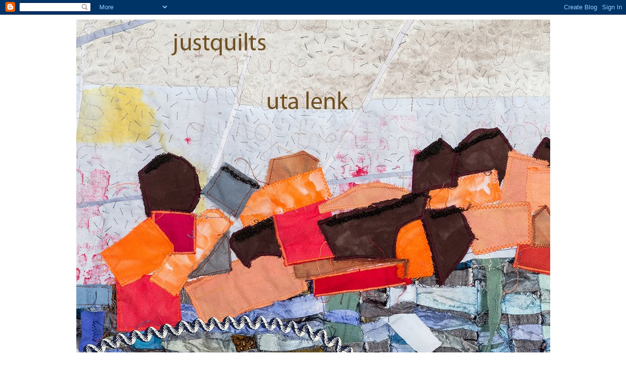

--- FILE ---
content_type: text/html; charset=UTF-8
request_url: https://utalenk-justquilts.blogspot.com/2013/01/
body_size: 37974
content:
<!DOCTYPE html>
<html class='v2' dir='ltr' lang='en'>
<head>
<link href='https://www.blogger.com/static/v1/widgets/4128112664-css_bundle_v2.css' rel='stylesheet' type='text/css'/>
<meta content='width=1100' name='viewport'/>
<meta content='text/html; charset=UTF-8' http-equiv='Content-Type'/>
<meta content='blogger' name='generator'/>
<link href='https://utalenk-justquilts.blogspot.com/favicon.ico' rel='icon' type='image/x-icon'/>
<link href='http://utalenk-justquilts.blogspot.com/2013/01/' rel='canonical'/>
<link rel="alternate" type="application/atom+xml" title="Uta Lenk - justquilts - Atom" href="https://utalenk-justquilts.blogspot.com/feeds/posts/default" />
<link rel="alternate" type="application/rss+xml" title="Uta Lenk - justquilts - RSS" href="https://utalenk-justquilts.blogspot.com/feeds/posts/default?alt=rss" />
<link rel="service.post" type="application/atom+xml" title="Uta Lenk - justquilts - Atom" href="https://www.blogger.com/feeds/224755524646372838/posts/default" />
<!--Can't find substitution for tag [blog.ieCssRetrofitLinks]-->
<meta content='http://utalenk-justquilts.blogspot.com/2013/01/' property='og:url'/>
<meta content='Uta Lenk - justquilts' property='og:title'/>
<meta content='' property='og:description'/>
<title>Uta Lenk - justquilts: January 2013</title>
<style id='page-skin-1' type='text/css'><!--
/*
-----------------------------------------------
Blogger Template Style
Name:     Simple
Designer: Blogger
URL:      www.blogger.com
----------------------------------------------- */
/* Content
----------------------------------------------- */
body {
font: normal normal 12px 'Trebuchet MS', Trebuchet, Verdana, sans-serif;
color: #666666;
background: #ffffff none repeat scroll top left;
padding: 0 0 0 0;
}
html body .region-inner {
min-width: 0;
max-width: 100%;
width: auto;
}
h2 {
font-size: 22px;
}
a:link {
text-decoration:none;
color: #5421bb;
}
a:visited {
text-decoration:none;
color: #33aaff;
}
a:hover {
text-decoration:underline;
color: #33aaff;
}
.body-fauxcolumn-outer .fauxcolumn-inner {
background: transparent none repeat scroll top left;
_background-image: none;
}
.body-fauxcolumn-outer .cap-top {
position: absolute;
z-index: 1;
height: 400px;
width: 100%;
}
.body-fauxcolumn-outer .cap-top .cap-left {
width: 100%;
background: transparent none repeat-x scroll top left;
_background-image: none;
}
.content-outer {
-moz-box-shadow: 0 0 0 rgba(0, 0, 0, .15);
-webkit-box-shadow: 0 0 0 rgba(0, 0, 0, .15);
-goog-ms-box-shadow: 0 0 0 #333333;
box-shadow: 0 0 0 rgba(0, 0, 0, .15);
margin-bottom: 1px;
}
.content-inner {
padding: 10px 40px;
}
.content-inner {
background-color: #ffffff;
}
/* Header
----------------------------------------------- */
.header-outer {
background: transparent none repeat-x scroll 0 -400px;
_background-image: none;
}
.Header h1 {
font: normal normal 80px 'Trebuchet MS',Trebuchet,Verdana,sans-serif;;
color: #000000;
text-shadow: 0 0 0 rgba(0, 0, 0, .2);
}
.Header h1 a {
color: #000000;
}
.Header .description {
font-size: 18px;
color: #000000;
}
.header-inner .Header .titlewrapper {
padding: 22px 0;
}
.header-inner .Header .descriptionwrapper {
padding: 0 0;
}
/* Tabs
----------------------------------------------- */
.tabs-inner .section:first-child {
border-top: 0 solid #dddddd;
}
.tabs-inner .section:first-child ul {
margin-top: -1px;
border-top: 1px solid #dddddd;
border-left: 1px solid #dddddd;
border-right: 1px solid #dddddd;
}
.tabs-inner .widget ul {
background: transparent none repeat-x scroll 0 -800px;
_background-image: none;
border-bottom: 1px solid #dddddd;
margin-top: 0;
margin-left: -30px;
margin-right: -30px;
}
.tabs-inner .widget li a {
display: inline-block;
padding: .6em 1em;
font: normal normal 12px 'Trebuchet MS', Trebuchet, Verdana, sans-serif;
color: #000000;
border-left: 1px solid #ffffff;
border-right: 1px solid #dddddd;
}
.tabs-inner .widget li:first-child a {
border-left: none;
}
.tabs-inner .widget li.selected a, .tabs-inner .widget li a:hover {
color: #000000;
background-color: #eeeeee;
text-decoration: none;
}
/* Columns
----------------------------------------------- */
.main-outer {
border-top: 0 solid transparent;
}
.fauxcolumn-left-outer .fauxcolumn-inner {
border-right: 1px solid transparent;
}
.fauxcolumn-right-outer .fauxcolumn-inner {
border-left: 1px solid transparent;
}
/* Headings
----------------------------------------------- */
div.widget > h2,
div.widget h2.title {
margin: 0 0 1em 0;
font: normal bold 11px 'Trebuchet MS',Trebuchet,Verdana,sans-serif;
color: #000000;
}
/* Widgets
----------------------------------------------- */
.widget .zippy {
color: #999999;
text-shadow: 2px 2px 1px rgba(0, 0, 0, .1);
}
.widget .popular-posts ul {
list-style: none;
}
/* Posts
----------------------------------------------- */
h2.date-header {
font: normal bold 11px Arial, Tahoma, Helvetica, FreeSans, sans-serif;
}
.date-header span {
background-color: #bbbbbb;
color: #ffffff;
padding: 0.4em;
letter-spacing: 3px;
margin: inherit;
}
.main-inner {
padding-top: 35px;
padding-bottom: 65px;
}
.main-inner .column-center-inner {
padding: 0 0;
}
.main-inner .column-center-inner .section {
margin: 0 1em;
}
.post {
margin: 0 0 45px 0;
}
h3.post-title, .comments h4 {
font: normal normal 22px 'Trebuchet MS',Trebuchet,Verdana,sans-serif;
margin: .75em 0 0;
}
.post-body {
font-size: 110%;
line-height: 1.4;
position: relative;
}
.post-body img, .post-body .tr-caption-container, .Profile img, .Image img,
.BlogList .item-thumbnail img {
padding: 2px;
background: #ffffff;
border: 1px solid #eeeeee;
-moz-box-shadow: 1px 1px 5px rgba(0, 0, 0, .1);
-webkit-box-shadow: 1px 1px 5px rgba(0, 0, 0, .1);
box-shadow: 1px 1px 5px rgba(0, 0, 0, .1);
}
.post-body img, .post-body .tr-caption-container {
padding: 5px;
}
.post-body .tr-caption-container {
color: #666666;
}
.post-body .tr-caption-container img {
padding: 0;
background: transparent;
border: none;
-moz-box-shadow: 0 0 0 rgba(0, 0, 0, .1);
-webkit-box-shadow: 0 0 0 rgba(0, 0, 0, .1);
box-shadow: 0 0 0 rgba(0, 0, 0, .1);
}
.post-header {
margin: 0 0 1.5em;
line-height: 1.6;
font-size: 90%;
}
.post-footer {
margin: 20px -2px 0;
padding: 5px 10px;
color: #666666;
background-color: #eeeeee;
border-bottom: 1px solid #eeeeee;
line-height: 1.6;
font-size: 90%;
}
#comments .comment-author {
padding-top: 1.5em;
border-top: 1px solid transparent;
background-position: 0 1.5em;
}
#comments .comment-author:first-child {
padding-top: 0;
border-top: none;
}
.avatar-image-container {
margin: .2em 0 0;
}
#comments .avatar-image-container img {
border: 1px solid #eeeeee;
}
/* Comments
----------------------------------------------- */
.comments .comments-content .icon.blog-author {
background-repeat: no-repeat;
background-image: url([data-uri]);
}
.comments .comments-content .loadmore a {
border-top: 1px solid #999999;
border-bottom: 1px solid #999999;
}
.comments .comment-thread.inline-thread {
background-color: #eeeeee;
}
.comments .continue {
border-top: 2px solid #999999;
}
/* Accents
---------------------------------------------- */
.section-columns td.columns-cell {
border-left: 1px solid transparent;
}
.blog-pager {
background: transparent url(//www.blogblog.com/1kt/simple/paging_dot.png) repeat-x scroll top center;
}
.blog-pager-older-link, .home-link,
.blog-pager-newer-link {
background-color: #ffffff;
padding: 5px;
}
.footer-outer {
border-top: 1px dashed #bbbbbb;
}
/* Mobile
----------------------------------------------- */
body.mobile  {
background-size: auto;
}
.mobile .body-fauxcolumn-outer {
background: transparent none repeat scroll top left;
}
.mobile .body-fauxcolumn-outer .cap-top {
background-size: 100% auto;
}
.mobile .content-outer {
-webkit-box-shadow: 0 0 3px rgba(0, 0, 0, .15);
box-shadow: 0 0 3px rgba(0, 0, 0, .15);
}
.mobile .tabs-inner .widget ul {
margin-left: 0;
margin-right: 0;
}
.mobile .post {
margin: 0;
}
.mobile .main-inner .column-center-inner .section {
margin: 0;
}
.mobile .date-header span {
padding: 0.1em 10px;
margin: 0 -10px;
}
.mobile h3.post-title {
margin: 0;
}
.mobile .blog-pager {
background: transparent none no-repeat scroll top center;
}
.mobile .footer-outer {
border-top: none;
}
.mobile .main-inner, .mobile .footer-inner {
background-color: #ffffff;
}
.mobile-index-contents {
color: #666666;
}
.mobile-link-button {
background-color: #5421bb;
}
.mobile-link-button a:link, .mobile-link-button a:visited {
color: #ffffff;
}
.mobile .tabs-inner .section:first-child {
border-top: none;
}
.mobile .tabs-inner .PageList .widget-content {
background-color: #eeeeee;
color: #000000;
border-top: 1px solid #dddddd;
border-bottom: 1px solid #dddddd;
}
.mobile .tabs-inner .PageList .widget-content .pagelist-arrow {
border-left: 1px solid #dddddd;
}

--></style>
<style id='template-skin-1' type='text/css'><!--
body {
min-width: 1049px;
}
.content-outer, .content-fauxcolumn-outer, .region-inner {
min-width: 1049px;
max-width: 1049px;
_width: 1049px;
}
.main-inner .columns {
padding-left: 0px;
padding-right: 250px;
}
.main-inner .fauxcolumn-center-outer {
left: 0px;
right: 250px;
/* IE6 does not respect left and right together */
_width: expression(this.parentNode.offsetWidth -
parseInt("0px") -
parseInt("250px") + 'px');
}
.main-inner .fauxcolumn-left-outer {
width: 0px;
}
.main-inner .fauxcolumn-right-outer {
width: 250px;
}
.main-inner .column-left-outer {
width: 0px;
right: 100%;
margin-left: -0px;
}
.main-inner .column-right-outer {
width: 250px;
margin-right: -250px;
}
#layout {
min-width: 0;
}
#layout .content-outer {
min-width: 0;
width: 800px;
}
#layout .region-inner {
min-width: 0;
width: auto;
}
body#layout div.add_widget {
padding: 8px;
}
body#layout div.add_widget a {
margin-left: 32px;
}
--></style>
<link href='https://www.blogger.com/dyn-css/authorization.css?targetBlogID=224755524646372838&amp;zx=12d8597c-1682-4480-80ba-feb0b99f7329' media='none' onload='if(media!=&#39;all&#39;)media=&#39;all&#39;' rel='stylesheet'/><noscript><link href='https://www.blogger.com/dyn-css/authorization.css?targetBlogID=224755524646372838&amp;zx=12d8597c-1682-4480-80ba-feb0b99f7329' rel='stylesheet'/></noscript>
<meta name='google-adsense-platform-account' content='ca-host-pub-1556223355139109'/>
<meta name='google-adsense-platform-domain' content='blogspot.com'/>

</head>
<body class='loading variant-simplysimple'>
<div class='navbar section' id='navbar' name='Navbar'><div class='widget Navbar' data-version='1' id='Navbar1'><script type="text/javascript">
    function setAttributeOnload(object, attribute, val) {
      if(window.addEventListener) {
        window.addEventListener('load',
          function(){ object[attribute] = val; }, false);
      } else {
        window.attachEvent('onload', function(){ object[attribute] = val; });
      }
    }
  </script>
<div id="navbar-iframe-container"></div>
<script type="text/javascript" src="https://apis.google.com/js/platform.js"></script>
<script type="text/javascript">
      gapi.load("gapi.iframes:gapi.iframes.style.bubble", function() {
        if (gapi.iframes && gapi.iframes.getContext) {
          gapi.iframes.getContext().openChild({
              url: 'https://www.blogger.com/navbar/224755524646372838?origin\x3dhttps://utalenk-justquilts.blogspot.com',
              where: document.getElementById("navbar-iframe-container"),
              id: "navbar-iframe"
          });
        }
      });
    </script><script type="text/javascript">
(function() {
var script = document.createElement('script');
script.type = 'text/javascript';
script.src = '//pagead2.googlesyndication.com/pagead/js/google_top_exp.js';
var head = document.getElementsByTagName('head')[0];
if (head) {
head.appendChild(script);
}})();
</script>
</div></div>
<div class='body-fauxcolumns'>
<div class='fauxcolumn-outer body-fauxcolumn-outer'>
<div class='cap-top'>
<div class='cap-left'></div>
<div class='cap-right'></div>
</div>
<div class='fauxborder-left'>
<div class='fauxborder-right'></div>
<div class='fauxcolumn-inner'>
</div>
</div>
<div class='cap-bottom'>
<div class='cap-left'></div>
<div class='cap-right'></div>
</div>
</div>
</div>
<div class='content'>
<div class='content-fauxcolumns'>
<div class='fauxcolumn-outer content-fauxcolumn-outer'>
<div class='cap-top'>
<div class='cap-left'></div>
<div class='cap-right'></div>
</div>
<div class='fauxborder-left'>
<div class='fauxborder-right'></div>
<div class='fauxcolumn-inner'>
</div>
</div>
<div class='cap-bottom'>
<div class='cap-left'></div>
<div class='cap-right'></div>
</div>
</div>
</div>
<div class='content-outer'>
<div class='content-cap-top cap-top'>
<div class='cap-left'></div>
<div class='cap-right'></div>
</div>
<div class='fauxborder-left content-fauxborder-left'>
<div class='fauxborder-right content-fauxborder-right'></div>
<div class='content-inner'>
<header>
<div class='header-outer'>
<div class='header-cap-top cap-top'>
<div class='cap-left'></div>
<div class='cap-right'></div>
</div>
<div class='fauxborder-left header-fauxborder-left'>
<div class='fauxborder-right header-fauxborder-right'></div>
<div class='region-inner header-inner'>
<div class='header section' id='header' name='Header'><div class='widget Header' data-version='1' id='Header1'>
<div id='header-inner'>
<a href='https://utalenk-justquilts.blogspot.com/' style='display: block'>
<img alt='Uta Lenk - justquilts' height='725px; ' id='Header1_headerimg' src='https://blogger.googleusercontent.com/img/b/R29vZ2xl/AVvXsEj70Gphd1V3f5qoj72HCGPlEgfQkCDVoIWLwjr5W-f1iUd-9-Kxl_fhyaOwrio1wWe1RnMON7mmRSdfgcHR7U2J15RkcBhB0RaiffJCcELD3xiVELJkFFpLqmcSIBydjuk24Dg_QrMqs1A/s1600/Detail_2800-blog+Kopie.jpg' style='display: block' width='977px; '/>
</a>
</div>
</div></div>
</div>
</div>
<div class='header-cap-bottom cap-bottom'>
<div class='cap-left'></div>
<div class='cap-right'></div>
</div>
</div>
</header>
<div class='tabs-outer'>
<div class='tabs-cap-top cap-top'>
<div class='cap-left'></div>
<div class='cap-right'></div>
</div>
<div class='fauxborder-left tabs-fauxborder-left'>
<div class='fauxborder-right tabs-fauxborder-right'></div>
<div class='region-inner tabs-inner'>
<div class='tabs no-items section' id='crosscol' name='Cross-Column'></div>
<div class='tabs no-items section' id='crosscol-overflow' name='Cross-Column 2'></div>
</div>
</div>
<div class='tabs-cap-bottom cap-bottom'>
<div class='cap-left'></div>
<div class='cap-right'></div>
</div>
</div>
<div class='main-outer'>
<div class='main-cap-top cap-top'>
<div class='cap-left'></div>
<div class='cap-right'></div>
</div>
<div class='fauxborder-left main-fauxborder-left'>
<div class='fauxborder-right main-fauxborder-right'></div>
<div class='region-inner main-inner'>
<div class='columns fauxcolumns'>
<div class='fauxcolumn-outer fauxcolumn-center-outer'>
<div class='cap-top'>
<div class='cap-left'></div>
<div class='cap-right'></div>
</div>
<div class='fauxborder-left'>
<div class='fauxborder-right'></div>
<div class='fauxcolumn-inner'>
</div>
</div>
<div class='cap-bottom'>
<div class='cap-left'></div>
<div class='cap-right'></div>
</div>
</div>
<div class='fauxcolumn-outer fauxcolumn-left-outer'>
<div class='cap-top'>
<div class='cap-left'></div>
<div class='cap-right'></div>
</div>
<div class='fauxborder-left'>
<div class='fauxborder-right'></div>
<div class='fauxcolumn-inner'>
</div>
</div>
<div class='cap-bottom'>
<div class='cap-left'></div>
<div class='cap-right'></div>
</div>
</div>
<div class='fauxcolumn-outer fauxcolumn-right-outer'>
<div class='cap-top'>
<div class='cap-left'></div>
<div class='cap-right'></div>
</div>
<div class='fauxborder-left'>
<div class='fauxborder-right'></div>
<div class='fauxcolumn-inner'>
</div>
</div>
<div class='cap-bottom'>
<div class='cap-left'></div>
<div class='cap-right'></div>
</div>
</div>
<!-- corrects IE6 width calculation -->
<div class='columns-inner'>
<div class='column-center-outer'>
<div class='column-center-inner'>
<div class='main section' id='main' name='Main'><div class='widget Blog' data-version='1' id='Blog1'>
<div class='blog-posts hfeed'>

          <div class="date-outer">
        
<h2 class='date-header'><span>Thursday, January 31, 2013</span></h2>

          <div class="date-posts">
        
<div class='post-outer'>
<div class='post hentry uncustomized-post-template' itemprop='blogPost' itemscope='itemscope' itemtype='http://schema.org/BlogPosting'>
<meta content='https://blogger.googleusercontent.com/img/b/R29vZ2xl/AVvXsEjn7VzKMrl6xsIJLgF9tHeZnyPD3GepIhDWQNO-pKiE3XRZsTtbA3Dw76dKt1hMVJRG7BJHCGL3D1boBzVqJK1e3jP1Hx96j54X3KX61q5gBeopzpdSrm_glU1lw8LrPNYYZRXNImwP21k/s400/1-1-P1120852.JPG' itemprop='image_url'/>
<meta content='224755524646372838' itemprop='blogId'/>
<meta content='2613134172667780613' itemprop='postId'/>
<a name='2613134172667780613'></a>
<h3 class='post-title entry-title' itemprop='name'>
<a href='https://utalenk-justquilts.blogspot.com/2013/01/colour-of-day-first-selection.html'>Colour of the day: the first selection</a>
</h3>
<div class='post-header'>
<div class='post-header-line-1'></div>
</div>
<div class='post-body entry-content' id='post-body-2613134172667780613' itemprop='description articleBody'>
<table align="center" cellpadding="0" cellspacing="0" class="tr-caption-container" style="margin-left: auto; margin-right: auto; text-align: center;"><tbody>
<tr><td style="text-align: center;"><a href="https://blogger.googleusercontent.com/img/b/R29vZ2xl/AVvXsEjn7VzKMrl6xsIJLgF9tHeZnyPD3GepIhDWQNO-pKiE3XRZsTtbA3Dw76dKt1hMVJRG7BJHCGL3D1boBzVqJK1e3jP1Hx96j54X3KX61q5gBeopzpdSrm_glU1lw8LrPNYYZRXNImwP21k/s1600/1-1-P1120852.JPG" imageanchor="1" style="margin-left: auto; margin-right: auto;"><img border="0" height="300" src="https://blogger.googleusercontent.com/img/b/R29vZ2xl/AVvXsEjn7VzKMrl6xsIJLgF9tHeZnyPD3GepIhDWQNO-pKiE3XRZsTtbA3Dw76dKt1hMVJRG7BJHCGL3D1boBzVqJK1e3jP1Hx96j54X3KX61q5gBeopzpdSrm_glU1lw8LrPNYYZRXNImwP21k/s400/1-1-P1120852.JPG" width="400" /></a></td></tr>
<tr><td class="tr-caption" style="text-align: center;">Red: January 1</td></tr>
</tbody></table>
<div class="separator" style="clear: both; text-align: center;">
<br /></div>
<table align="center" cellpadding="0" cellspacing="0" class="tr-caption-container" style="margin-left: auto; margin-right: auto; text-align: center;"><tbody>
<tr><td style="text-align: center;"><a href="https://blogger.googleusercontent.com/img/b/R29vZ2xl/AVvXsEjMFF_3TDB9CRwWeCJlCz6X9HJZh9HkMPiKf7BhCUo3_vHyefF31FuCRFbZ-XhrGY5EsyJAxqW3F3UWqdr96iBkDUl6rxtcvTjAZnUBP-nE8DDyLFrKM1fIG1heN3xHbFghTHnvHEzzQyM/s1600/2-26-P1130357.JPG" imageanchor="1" style="margin-left: auto; margin-right: auto;"><img border="0" height="400" src="https://blogger.googleusercontent.com/img/b/R29vZ2xl/AVvXsEjMFF_3TDB9CRwWeCJlCz6X9HJZh9HkMPiKf7BhCUo3_vHyefF31FuCRFbZ-XhrGY5EsyJAxqW3F3UWqdr96iBkDUl6rxtcvTjAZnUBP-nE8DDyLFrKM1fIG1heN3xHbFghTHnvHEzzQyM/s400/2-26-P1130357.JPG" width="300" /></a></td></tr>
<tr><td class="tr-caption" style="text-align: center;">Orange: January 26</td></tr>
</tbody></table>
<br />
<table align="center" cellpadding="0" cellspacing="0" class="tr-caption-container" style="margin-left: auto; margin-right: auto; text-align: center;"><tbody>
<tr><td style="text-align: center;"><a href="https://blogger.googleusercontent.com/img/b/R29vZ2xl/AVvXsEjyYSGKNzZ800YmsZM3ZS24sGrXX7glWY8lLhVSBT-dqA_ip6Yz35S_4WI0RJr6rA34-Lurf1eqFkywJLCmgSNlJUG4N_j-qOwhxUEQUZnSemdoXWLvPXtQEBAg_nP6-CIdzriRop6N4Ls/s1600/3-3-P1120916.JPG" imageanchor="1" style="margin-left: auto; margin-right: auto;"><img border="0" height="300" src="https://blogger.googleusercontent.com/img/b/R29vZ2xl/AVvXsEjyYSGKNzZ800YmsZM3ZS24sGrXX7glWY8lLhVSBT-dqA_ip6Yz35S_4WI0RJr6rA34-Lurf1eqFkywJLCmgSNlJUG4N_j-qOwhxUEQUZnSemdoXWLvPXtQEBAg_nP6-CIdzriRop6N4Ls/s400/3-3-P1120916.JPG" width="400" /></a></td></tr>
<tr><td class="tr-caption" style="text-align: center;">Yellow: January 3</td></tr>
</tbody></table>
<br />
<table align="center" cellpadding="0" cellspacing="0" class="tr-caption-container" style="margin-left: auto; margin-right: auto; text-align: center;"><tbody>
<tr><td style="text-align: center;"><a href="https://blogger.googleusercontent.com/img/b/R29vZ2xl/AVvXsEioEtbV6cHTJYTIPrrWro1UDBDd0ZSZwXIhJND6oFQ6kto6rGUTjY7tutKWzOEdNTiHI5YFLB8m9E01SZ-jnSKorbAPm9nyZRU5WYykJvl2of2jfYtE2kg_V_ZHsZgy46_7W87gfobaeYQ/s1600/4-18-P1130188.JPG" imageanchor="1" style="margin-left: auto; margin-right: auto;"><img border="0" height="300" src="https://blogger.googleusercontent.com/img/b/R29vZ2xl/AVvXsEioEtbV6cHTJYTIPrrWro1UDBDd0ZSZwXIhJND6oFQ6kto6rGUTjY7tutKWzOEdNTiHI5YFLB8m9E01SZ-jnSKorbAPm9nyZRU5WYykJvl2of2jfYtE2kg_V_ZHsZgy46_7W87gfobaeYQ/s400/4-18-P1130188.JPG" width="400" /></a></td></tr>
<tr><td class="tr-caption" style="text-align: center;">Green: January 18</td></tr>
</tbody></table>
<table align="center" cellpadding="0" cellspacing="0" class="tr-caption-container" style="margin-left: auto; margin-right: auto; text-align: center;"><tbody>
<tr><td style="text-align: center;"><a href="https://blogger.googleusercontent.com/img/b/R29vZ2xl/AVvXsEg-AbuB_1ESIWSKDB0lcP3KZFClL4UPpxNCLqTZwnRqfW-xcAKIbn4Xdxo3WqzoW3rhwrPD1Hk-rHE_LvuSvSNOVxCgVtgzZPqEVcmLPrbxVdp1wDVj37dlK-knHXvOlsJWKpWFhVFPYsE/s1600/6-23-P1130295.JPG" imageanchor="1" style="margin-left: auto; margin-right: auto;"><img border="0" height="300" src="https://blogger.googleusercontent.com/img/b/R29vZ2xl/AVvXsEg-AbuB_1ESIWSKDB0lcP3KZFClL4UPpxNCLqTZwnRqfW-xcAKIbn4Xdxo3WqzoW3rhwrPD1Hk-rHE_LvuSvSNOVxCgVtgzZPqEVcmLPrbxVdp1wDVj37dlK-knHXvOlsJWKpWFhVFPYsE/s400/6-23-P1130295.JPG" width="400" /></a></td></tr>
<tr><td class="tr-caption" style="text-align: center;">Blue: January 23</td></tr>
</tbody></table>
&nbsp;<br />
<table align="center" cellpadding="0" cellspacing="0" class="tr-caption-container" style="margin-left: auto; margin-right: auto; text-align: center;"><tbody>
<tr><td style="text-align: center;"><a href="https://blogger.googleusercontent.com/img/b/R29vZ2xl/AVvXsEhg33CK7ajOM1F9Pwh-v2RKnej22OF8FXnupHG830W7QHmRpgbe8vctBZ3IgYmuOOZVzlydqjEx8jC-SdeHLR-0gOcbEZ3qhU6QwQIWPwPwAlu2B6eS5-H9dWFtlPF-FlHOrrHS6Vh6eSY/s1600/5-6-P1120997.JPG" imageanchor="1" style="margin-left: auto; margin-right: auto;"><img border="0" height="300" src="https://blogger.googleusercontent.com/img/b/R29vZ2xl/AVvXsEhg33CK7ajOM1F9Pwh-v2RKnej22OF8FXnupHG830W7QHmRpgbe8vctBZ3IgYmuOOZVzlydqjEx8jC-SdeHLR-0gOcbEZ3qhU6QwQIWPwPwAlu2B6eS5-H9dWFtlPF-FlHOrrHS6Vh6eSY/s400/5-6-P1120997.JPG" width="400" /></a></td></tr>
<tr><td class="tr-caption" style="text-align: center;">Purple: January 6</td></tr>
</tbody></table>
<br />
<div class="separator" style="clear: both; text-align: center;">
</div>
This project has slightly more of a challenge in that I do have to actively remember every morning "Now which colour is it for today?" I am glad I sat down in the very beginning and marked my calendar up until the end of June...
<div style='clear: both;'></div>
</div>
<div class='post-footer'>
<div class='post-footer-line post-footer-line-1'>
<span class='post-author vcard'>
Posted by
<span class='fn' itemprop='author' itemscope='itemscope' itemtype='http://schema.org/Person'>
<meta content='https://www.blogger.com/profile/15641327859827054439' itemprop='url'/>
<a class='g-profile' href='https://www.blogger.com/profile/15641327859827054439' rel='author' title='author profile'>
<span itemprop='name'>Uta Lenk</span>
</a>
</span>
</span>
<span class='post-timestamp'>
at
<meta content='http://utalenk-justquilts.blogspot.com/2013/01/colour-of-day-first-selection.html' itemprop='url'/>
<a class='timestamp-link' href='https://utalenk-justquilts.blogspot.com/2013/01/colour-of-day-first-selection.html' rel='bookmark' title='permanent link'><abbr class='published' itemprop='datePublished' title='2013-01-31T18:11:00+01:00'>Thursday, January 31, 2013</abbr></a>
</span>
<span class='post-comment-link'>
<a class='comment-link' href='https://utalenk-justquilts.blogspot.com/2013/01/colour-of-day-first-selection.html#comment-form' onclick=''>
No comments:
  </a>
</span>
<span class='post-icons'>
<span class='item-control blog-admin pid-641981205'>
<a href='https://www.blogger.com/post-edit.g?blogID=224755524646372838&postID=2613134172667780613&from=pencil' title='Edit Post'>
<img alt='' class='icon-action' height='18' src='https://resources.blogblog.com/img/icon18_edit_allbkg.gif' width='18'/>
</a>
</span>
</span>
<div class='post-share-buttons goog-inline-block'>
<a class='goog-inline-block share-button sb-email' href='https://www.blogger.com/share-post.g?blogID=224755524646372838&postID=2613134172667780613&target=email' target='_blank' title='Email This'><span class='share-button-link-text'>Email This</span></a><a class='goog-inline-block share-button sb-blog' href='https://www.blogger.com/share-post.g?blogID=224755524646372838&postID=2613134172667780613&target=blog' onclick='window.open(this.href, "_blank", "height=270,width=475"); return false;' target='_blank' title='BlogThis!'><span class='share-button-link-text'>BlogThis!</span></a><a class='goog-inline-block share-button sb-twitter' href='https://www.blogger.com/share-post.g?blogID=224755524646372838&postID=2613134172667780613&target=twitter' target='_blank' title='Share to X'><span class='share-button-link-text'>Share to X</span></a><a class='goog-inline-block share-button sb-facebook' href='https://www.blogger.com/share-post.g?blogID=224755524646372838&postID=2613134172667780613&target=facebook' onclick='window.open(this.href, "_blank", "height=430,width=640"); return false;' target='_blank' title='Share to Facebook'><span class='share-button-link-text'>Share to Facebook</span></a><a class='goog-inline-block share-button sb-pinterest' href='https://www.blogger.com/share-post.g?blogID=224755524646372838&postID=2613134172667780613&target=pinterest' target='_blank' title='Share to Pinterest'><span class='share-button-link-text'>Share to Pinterest</span></a>
</div>
</div>
<div class='post-footer-line post-footer-line-2'>
<span class='post-labels'>
Labels:
<a href='https://utalenk-justquilts.blogspot.com/search/label/Colour%20of%20the%20day' rel='tag'>Colour of the day</a>,
<a href='https://utalenk-justquilts.blogspot.com/search/label/Daily%20Art%20Project' rel='tag'>Daily Art Project</a>
</span>
</div>
<div class='post-footer-line post-footer-line-3'>
<span class='post-location'>
</span>
</div>
</div>
</div>
</div>

          </div></div>
        

          <div class="date-outer">
        
<h2 class='date-header'><span>Tuesday, January 29, 2013</span></h2>

          <div class="date-posts">
        
<div class='post-outer'>
<div class='post hentry uncustomized-post-template' itemprop='blogPost' itemscope='itemscope' itemtype='http://schema.org/BlogPosting'>
<meta content='https://blogger.googleusercontent.com/img/b/R29vZ2xl/AVvXsEhMwUFUD-pOqMAIfMcN0bnOsSlWdNvpcb2KcrvmrgjC9LY3dhegptY-I8klO3NpMz4_MiF1e0ugRtdTgZ4h2tQWEpiNjtxHGBa6BC7HGQqUepmqKXDkdYPnzAemoi313J49mWJfAepObYY/s320/Lenk_EuroBluesDetai2.jpg' itemprop='image_url'/>
<meta content='224755524646372838' itemprop='blogId'/>
<meta content='3669328198241747449' itemprop='postId'/>
<a name='3669328198241747449'></a>
<h3 class='post-title entry-title' itemprop='name'>
<a href='https://utalenk-justquilts.blogspot.com/2013/01/spiritual-guidance-through-telephone.html'>Spiritual Guidance through the telephone</a>
</h3>
<div class='post-header'>
<div class='post-header-line-1'></div>
</div>
<div class='post-body entry-content' id='post-body-3669328198241747449' itemprop='description articleBody'>
<br />
<div class="MsoNormal">
<span lang="EN-GB">I spent
several days trying to enter three quilts for &#8222;Fantastic Fibers&#8220;at the <a href="http://www.theyeiser.org/" target="_blank">YeiserArt Centre</a>.<o:p></o:p></span></div>
<div class="MsoNormal">
<span lang="EN-GB">I had
created an account a couple of weeks ago already, and correctly remembered the
my username and password. I even managed to upload images and detail images of
the quilts, and had entered all the relevant information. I could even see that
three entries were in my &#8216;cart&#8217;.<o:p></o:p></span></div>
<div class="MsoNormal">
<span lang="EN-GB"><br /></span></div>
<table align="center" cellpadding="0" cellspacing="0" class="tr-caption-container" style="margin-left: auto; margin-right: auto; text-align: center;"><tbody>
<tr><td style="text-align: center;"><a href="https://blogger.googleusercontent.com/img/b/R29vZ2xl/AVvXsEhMwUFUD-pOqMAIfMcN0bnOsSlWdNvpcb2KcrvmrgjC9LY3dhegptY-I8klO3NpMz4_MiF1e0ugRtdTgZ4h2tQWEpiNjtxHGBa6BC7HGQqUepmqKXDkdYPnzAemoi313J49mWJfAepObYY/s1600/Lenk_EuroBluesDetai2.jpg" imageanchor="1" style="margin-left: auto; margin-right: auto;"><img border="0" height="232" src="https://blogger.googleusercontent.com/img/b/R29vZ2xl/AVvXsEhMwUFUD-pOqMAIfMcN0bnOsSlWdNvpcb2KcrvmrgjC9LY3dhegptY-I8klO3NpMz4_MiF1e0ugRtdTgZ4h2tQWEpiNjtxHGBa6BC7HGQqUepmqKXDkdYPnzAemoi313J49mWJfAepObYY/s320/Lenk_EuroBluesDetai2.jpg" width="320" /></a></td></tr>
<tr><td class="tr-caption" style="text-align: center;"><i>Detail of "Euro-Blues", entered at Fantastic Fibers</i></td></tr>
</tbody></table>
<div class="MsoNormal">
<span lang="EN-GB"><br /></span></div>
<div class="MsoNormal">
<span lang="EN-GB">But when it
came to billing, it got problematic. Neither checking the Paypal option nor the
Credit Card option got me to a point where I got a button that I could proceed
with checkout. When I chose &#8220;review cart&#8221; I kept seeing the same screen over
and over again, with no indication what was missing. When I clicked on
&#8220;checkout&#8221; to get me out of that loop, I had to re-enter all the information. I
did not choose &#8220;cancel&#8221; because I was afraid it might delete my uploaded
entries in total.<o:p></o:p></span></div>
<div class="MsoNormal">
<span lang="EN-GB">I e-mailed
the administrative assistant, John Henry, who was trying to be helpful, but had
never heard of anybody else with this problem and suggested I try again from
another computer. Same problem. I was beginning to wonder whether this was a
sign that I wasn&#8217;t supposed to enter this one? Was it me?<o:p></o:p></span></div>
<div class="MsoNormal">
<span lang="EN-GB">When time
was running out yesterday afternoon, just a few hours before the deadline for
entries ended, I decided to call <a href="http://artwithaneedle.blogspot.com/" target="_blank">Kathy Loomis</a>, assuming that she would have
entered and would be familiar enough with the entry procedure to know what I
was talking about. She had indeed completed her entry a few hours before, but
was also surprised when I described my problem. Thanks to the portable phones
these days I could take the receiver with me, and while I was talking to her
describing what was going wrong I was repeating the same processes at the
computer. I don&#8217;t remember whether I did anything differently than during my
numerous attempts before, except for entering one sentence in the box &#8220;comments
on purchase&#8221; (which had not been marked as obligatory). But with Kathy&#8217;s
spiritual guidance through the telephone, this time it worked. Suddenly I got
another screen that my entry was complete, and immediately after that received
the confirmation e-mail. Thank you, Kathy.<o:p></o:p></span></div>
<div style='clear: both;'></div>
</div>
<div class='post-footer'>
<div class='post-footer-line post-footer-line-1'>
<span class='post-author vcard'>
Posted by
<span class='fn' itemprop='author' itemscope='itemscope' itemtype='http://schema.org/Person'>
<meta content='https://www.blogger.com/profile/15641327859827054439' itemprop='url'/>
<a class='g-profile' href='https://www.blogger.com/profile/15641327859827054439' rel='author' title='author profile'>
<span itemprop='name'>Uta Lenk</span>
</a>
</span>
</span>
<span class='post-timestamp'>
at
<meta content='http://utalenk-justquilts.blogspot.com/2013/01/spiritual-guidance-through-telephone.html' itemprop='url'/>
<a class='timestamp-link' href='https://utalenk-justquilts.blogspot.com/2013/01/spiritual-guidance-through-telephone.html' rel='bookmark' title='permanent link'><abbr class='published' itemprop='datePublished' title='2013-01-29T09:20:00+01:00'>Tuesday, January 29, 2013</abbr></a>
</span>
<span class='post-comment-link'>
<a class='comment-link' href='https://utalenk-justquilts.blogspot.com/2013/01/spiritual-guidance-through-telephone.html#comment-form' onclick=''>
1 comment:
  </a>
</span>
<span class='post-icons'>
<span class='item-control blog-admin pid-641981205'>
<a href='https://www.blogger.com/post-edit.g?blogID=224755524646372838&postID=3669328198241747449&from=pencil' title='Edit Post'>
<img alt='' class='icon-action' height='18' src='https://resources.blogblog.com/img/icon18_edit_allbkg.gif' width='18'/>
</a>
</span>
</span>
<div class='post-share-buttons goog-inline-block'>
<a class='goog-inline-block share-button sb-email' href='https://www.blogger.com/share-post.g?blogID=224755524646372838&postID=3669328198241747449&target=email' target='_blank' title='Email This'><span class='share-button-link-text'>Email This</span></a><a class='goog-inline-block share-button sb-blog' href='https://www.blogger.com/share-post.g?blogID=224755524646372838&postID=3669328198241747449&target=blog' onclick='window.open(this.href, "_blank", "height=270,width=475"); return false;' target='_blank' title='BlogThis!'><span class='share-button-link-text'>BlogThis!</span></a><a class='goog-inline-block share-button sb-twitter' href='https://www.blogger.com/share-post.g?blogID=224755524646372838&postID=3669328198241747449&target=twitter' target='_blank' title='Share to X'><span class='share-button-link-text'>Share to X</span></a><a class='goog-inline-block share-button sb-facebook' href='https://www.blogger.com/share-post.g?blogID=224755524646372838&postID=3669328198241747449&target=facebook' onclick='window.open(this.href, "_blank", "height=430,width=640"); return false;' target='_blank' title='Share to Facebook'><span class='share-button-link-text'>Share to Facebook</span></a><a class='goog-inline-block share-button sb-pinterest' href='https://www.blogger.com/share-post.g?blogID=224755524646372838&postID=3669328198241747449&target=pinterest' target='_blank' title='Share to Pinterest'><span class='share-button-link-text'>Share to Pinterest</span></a>
</div>
</div>
<div class='post-footer-line post-footer-line-2'>
<span class='post-labels'>
Labels:
<a href='https://utalenk-justquilts.blogspot.com/search/label/Kathleen%20Loomis' rel='tag'>Kathleen Loomis</a>,
<a href='https://utalenk-justquilts.blogspot.com/search/label/Yeiser%20Art%20Centre' rel='tag'>Yeiser Art Centre</a>
</span>
</div>
<div class='post-footer-line post-footer-line-3'>
<span class='post-location'>
</span>
</div>
</div>
</div>
</div>

          </div></div>
        

          <div class="date-outer">
        
<h2 class='date-header'><span>Friday, January 25, 2013</span></h2>

          <div class="date-posts">
        
<div class='post-outer'>
<div class='post hentry uncustomized-post-template' itemprop='blogPost' itemscope='itemscope' itemtype='http://schema.org/BlogPosting'>
<meta content='https://blogger.googleusercontent.com/img/b/R29vZ2xl/AVvXsEjGklVcFpvauektdomcOP1SBg6g-04SIIzZjqEvBfx0QoVWE8TGU3IKg7KPK2-5HsD0TzMKq5va8IqXvwyqXl5NXVk3e8zlc7tx2w1VPHzz1a-2vWuCd_GsdC1rAZex-sj6fAQNHeIN6TE/s320/P1130318.jpg' itemprop='image_url'/>
<meta content='224755524646372838' itemprop='blogId'/>
<meta content='1129839139579544556' itemprop='postId'/>
<a name='1129839139579544556'></a>
<h3 class='post-title entry-title' itemprop='name'>
<a href='https://utalenk-justquilts.blogspot.com/2013/01/inspirational-pictures.html'>Inspirational pictures</a>
</h3>
<div class='post-header'>
<div class='post-header-line-1'></div>
</div>
<div class='post-body entry-content' id='post-body-1129839139579544556' itemprop='description articleBody'>
Fog can produce beauty.<br />
<br />
<div class="separator" style="clear: both; text-align: center;">
<a href="https://blogger.googleusercontent.com/img/b/R29vZ2xl/AVvXsEjGklVcFpvauektdomcOP1SBg6g-04SIIzZjqEvBfx0QoVWE8TGU3IKg7KPK2-5HsD0TzMKq5va8IqXvwyqXl5NXVk3e8zlc7tx2w1VPHzz1a-2vWuCd_GsdC1rAZex-sj6fAQNHeIN6TE/s1600/P1130318.jpg" imageanchor="1" style="margin-left: 1em; margin-right: 1em;"><img border="0" height="240" src="https://blogger.googleusercontent.com/img/b/R29vZ2xl/AVvXsEjGklVcFpvauektdomcOP1SBg6g-04SIIzZjqEvBfx0QoVWE8TGU3IKg7KPK2-5HsD0TzMKq5va8IqXvwyqXl5NXVk3e8zlc7tx2w1VPHzz1a-2vWuCd_GsdC1rAZex-sj6fAQNHeIN6TE/s320/P1130318.jpg" width="320" /></a></div>
<br />
<div class="separator" style="clear: both; text-align: center;">
<a href="https://blogger.googleusercontent.com/img/b/R29vZ2xl/AVvXsEjqWhaGuQ8smVE0Va91Z_p9WLUPVaU09be8BVpbdfxzaLv1Mfvy0gLUO0DULy0rcKBl_vL-srsNoMfbqxBFTnedf6KLmhaSKITXmQnvDzRRCjGKxjIE0e2W3XKDxf52R_NZd9wpbUB0Cfw/s1600/P1130324.jpg" imageanchor="1" style="margin-left: 1em; margin-right: 1em;"><img border="0" height="240" src="https://blogger.googleusercontent.com/img/b/R29vZ2xl/AVvXsEjqWhaGuQ8smVE0Va91Z_p9WLUPVaU09be8BVpbdfxzaLv1Mfvy0gLUO0DULy0rcKBl_vL-srsNoMfbqxBFTnedf6KLmhaSKITXmQnvDzRRCjGKxjIE0e2W3XKDxf52R_NZd9wpbUB0Cfw/s320/P1130324.jpg" width="320" /></a></div>
<br />
<div class="separator" style="clear: both; text-align: center;">
<a href="https://blogger.googleusercontent.com/img/b/R29vZ2xl/AVvXsEhkEDBy0eU-t7C0TYiyLFsUmcAtWtKQ26lESmwaS-DwV6KAM9VU3U78-YXsFHPD6x2JTLsS8fhjydM4blphXHge-YIz7tJoa3oY02tB2GJUYKj-s2F9UhOUn30dosBl9mBcrXfbI39aJz0/s1600/P1130319.jpg" imageanchor="1" style="margin-left: 1em; margin-right: 1em;"><img border="0" height="240" src="https://blogger.googleusercontent.com/img/b/R29vZ2xl/AVvXsEhkEDBy0eU-t7C0TYiyLFsUmcAtWtKQ26lESmwaS-DwV6KAM9VU3U78-YXsFHPD6x2JTLsS8fhjydM4blphXHge-YIz7tJoa3oY02tB2GJUYKj-s2F9UhOUn30dosBl9mBcrXfbI39aJz0/s320/P1130319.jpg" width="320" /></a></div>
<br />
<div class="separator" style="clear: both; text-align: center;">
<a href="https://blogger.googleusercontent.com/img/b/R29vZ2xl/AVvXsEi_XjSmZnxJ2-Nar-nJrZN4fyALHMJU6okpIrf5re_1vPb7Lk-B0C8NG0meHmDkGRs0ub9mMMlcNAWdjDJ7T1O0P13aQhD1LBnMiDJYJDpwW13FnH1D63FzUvAWw3bb2FLNGWCgCQ7HwIY/s1600/P1130325.jpg" imageanchor="1" style="margin-left: 1em; margin-right: 1em;"><img border="0" height="240" src="https://blogger.googleusercontent.com/img/b/R29vZ2xl/AVvXsEi_XjSmZnxJ2-Nar-nJrZN4fyALHMJU6okpIrf5re_1vPb7Lk-B0C8NG0meHmDkGRs0ub9mMMlcNAWdjDJ7T1O0P13aQhD1LBnMiDJYJDpwW13FnH1D63FzUvAWw3bb2FLNGWCgCQ7HwIY/s320/P1130325.jpg" width="320" /></a></div>
<br />
<div class="separator" style="clear: both; text-align: center;">
<a href="https://blogger.googleusercontent.com/img/b/R29vZ2xl/AVvXsEgIx6iYCu0tfTEb-GRyKEYFci3zTkqHWFVZORq81vYHuNdhSEN_ic56ppD_2knxZFwL80qOdD0QpYl670NY08rSrdC7QSQHN67PEy5IX8U8zgcu38JWhI5TNFZo-5M44o1laaFc0XfxTjA/s1600/P1130327.jpg" imageanchor="1" style="margin-left: 1em; margin-right: 1em;"><img border="0" height="320" src="https://blogger.googleusercontent.com/img/b/R29vZ2xl/AVvXsEgIx6iYCu0tfTEb-GRyKEYFci3zTkqHWFVZORq81vYHuNdhSEN_ic56ppD_2knxZFwL80qOdD0QpYl670NY08rSrdC7QSQHN67PEy5IX8U8zgcu38JWhI5TNFZo-5M44o1laaFc0XfxTjA/s320/P1130327.jpg" width="240" /></a></div>
<br />
<div style='clear: both;'></div>
</div>
<div class='post-footer'>
<div class='post-footer-line post-footer-line-1'>
<span class='post-author vcard'>
Posted by
<span class='fn' itemprop='author' itemscope='itemscope' itemtype='http://schema.org/Person'>
<meta content='https://www.blogger.com/profile/15641327859827054439' itemprop='url'/>
<a class='g-profile' href='https://www.blogger.com/profile/15641327859827054439' rel='author' title='author profile'>
<span itemprop='name'>Uta Lenk</span>
</a>
</span>
</span>
<span class='post-timestamp'>
at
<meta content='http://utalenk-justquilts.blogspot.com/2013/01/inspirational-pictures.html' itemprop='url'/>
<a class='timestamp-link' href='https://utalenk-justquilts.blogspot.com/2013/01/inspirational-pictures.html' rel='bookmark' title='permanent link'><abbr class='published' itemprop='datePublished' title='2013-01-25T08:44:00+01:00'>Friday, January 25, 2013</abbr></a>
</span>
<span class='post-comment-link'>
<a class='comment-link' href='https://utalenk-justquilts.blogspot.com/2013/01/inspirational-pictures.html#comment-form' onclick=''>
No comments:
  </a>
</span>
<span class='post-icons'>
<span class='item-control blog-admin pid-641981205'>
<a href='https://www.blogger.com/post-edit.g?blogID=224755524646372838&postID=1129839139579544556&from=pencil' title='Edit Post'>
<img alt='' class='icon-action' height='18' src='https://resources.blogblog.com/img/icon18_edit_allbkg.gif' width='18'/>
</a>
</span>
</span>
<div class='post-share-buttons goog-inline-block'>
<a class='goog-inline-block share-button sb-email' href='https://www.blogger.com/share-post.g?blogID=224755524646372838&postID=1129839139579544556&target=email' target='_blank' title='Email This'><span class='share-button-link-text'>Email This</span></a><a class='goog-inline-block share-button sb-blog' href='https://www.blogger.com/share-post.g?blogID=224755524646372838&postID=1129839139579544556&target=blog' onclick='window.open(this.href, "_blank", "height=270,width=475"); return false;' target='_blank' title='BlogThis!'><span class='share-button-link-text'>BlogThis!</span></a><a class='goog-inline-block share-button sb-twitter' href='https://www.blogger.com/share-post.g?blogID=224755524646372838&postID=1129839139579544556&target=twitter' target='_blank' title='Share to X'><span class='share-button-link-text'>Share to X</span></a><a class='goog-inline-block share-button sb-facebook' href='https://www.blogger.com/share-post.g?blogID=224755524646372838&postID=1129839139579544556&target=facebook' onclick='window.open(this.href, "_blank", "height=430,width=640"); return false;' target='_blank' title='Share to Facebook'><span class='share-button-link-text'>Share to Facebook</span></a><a class='goog-inline-block share-button sb-pinterest' href='https://www.blogger.com/share-post.g?blogID=224755524646372838&postID=1129839139579544556&target=pinterest' target='_blank' title='Share to Pinterest'><span class='share-button-link-text'>Share to Pinterest</span></a>
</div>
</div>
<div class='post-footer-line post-footer-line-2'>
<span class='post-labels'>
Labels:
<a href='https://utalenk-justquilts.blogspot.com/search/label/inspirational%20pictures' rel='tag'>inspirational pictures</a>
</span>
</div>
<div class='post-footer-line post-footer-line-3'>
<span class='post-location'>
</span>
</div>
</div>
</div>
</div>

          </div></div>
        

          <div class="date-outer">
        
<h2 class='date-header'><span>Monday, January 21, 2013</span></h2>

          <div class="date-posts">
        
<div class='post-outer'>
<div class='post hentry uncustomized-post-template' itemprop='blogPost' itemscope='itemscope' itemtype='http://schema.org/BlogPosting'>
<meta content='https://blogger.googleusercontent.com/img/b/R29vZ2xl/AVvXsEixP3QRTUDr3_BoECdjstYx17e1FQ7Q8IJx1D9ropCXCyTB-7jxLHc5VvvWgVYbrgAz0YYK2MtWoMdaSkJZw6ZZnk9_FjSEi17c3qQc1ni_pex82I2zV0h6Kw1r9Wr5fj7g8BgrH-7qmN0/s320/P1130246-kl.jpg' itemprop='image_url'/>
<meta content='224755524646372838' itemprop='blogId'/>
<meta content='826966907373734837' itemprop='postId'/>
<a name='826966907373734837'></a>
<h3 class='post-title entry-title' itemprop='name'>
<a href='https://utalenk-justquilts.blogspot.com/2013/01/blue-monday.html'>&#8222;Blue Monday&#8220;</a>
</h3>
<div class='post-header'>
<div class='post-header-line-1'></div>
</div>
<div class='post-body entry-content' id='post-body-826966907373734837' itemprop='description articleBody'>
<br />
<div class="MsoNormal">
<span lang="EN-GB">Both my
machines came back from their wellness-trip. Delivered to the front door
because the dealer was coming by anyway, and I did not want to drive in the
snow.<o:p></o:p></span></div>
<div class="MsoNormal">
<br /></div>
<table align="center" cellpadding="0" cellspacing="0" class="tr-caption-container" style="margin-left: auto; margin-right: auto; text-align: center;"><tbody>
<tr><td style="text-align: center;"><a href="https://blogger.googleusercontent.com/img/b/R29vZ2xl/AVvXsEixP3QRTUDr3_BoECdjstYx17e1FQ7Q8IJx1D9ropCXCyTB-7jxLHc5VvvWgVYbrgAz0YYK2MtWoMdaSkJZw6ZZnk9_FjSEi17c3qQc1ni_pex82I2zV0h6Kw1r9Wr5fj7g8BgrH-7qmN0/s1600/P1130246-kl.jpg" imageanchor="1" style="margin-left: auto; margin-right: auto;"><img border="0" height="240" src="https://blogger.googleusercontent.com/img/b/R29vZ2xl/AVvXsEixP3QRTUDr3_BoECdjstYx17e1FQ7Q8IJx1D9ropCXCyTB-7jxLHc5VvvWgVYbrgAz0YYK2MtWoMdaSkJZw6ZZnk9_FjSEi17c3qQc1ni_pex82I2zV0h6Kw1r9Wr5fj7g8BgrH-7qmN0/s320/P1130246-kl.jpg" width="320" /></a></td></tr>
<tr><td class="tr-caption" style="text-align: center;"><i>Big Bernina and little Bernina, safely returned...</i></td></tr>
</tbody></table>
<div class="MsoNormal">
<span lang="EN-GB"><br /></span></div>
<div class="MsoNormal">
<span lang="EN-GB">It&#8217;s
snowing, with lots of traffic at the bird feeder.<o:p></o:p></span></div>
<div class="MsoNormal">
<br /></div>
<div class="separator" style="clear: both; text-align: center;">
<a href="https://blogger.googleusercontent.com/img/b/R29vZ2xl/AVvXsEhbpA4OeY7HpWujg_GFIqfR_LhRf2M8OSGYNkmk44Z-tNxPej8_COuvCRVpwBd7nZA2zwZBj0lZwYpIVz8-7UVFbp2lAcurIpy0lTpZIfowF-jgRsC3Zf5M_5WDFHrj92VQDGOoHu4oow0/s1600/P1130243-kl.jpg" imageanchor="1" style="margin-left: 1em; margin-right: 1em;"><img border="0" height="240" src="https://blogger.googleusercontent.com/img/b/R29vZ2xl/AVvXsEhbpA4OeY7HpWujg_GFIqfR_LhRf2M8OSGYNkmk44Z-tNxPej8_COuvCRVpwBd7nZA2zwZBj0lZwYpIVz8-7UVFbp2lAcurIpy0lTpZIfowF-jgRsC3Zf5M_5WDFHrj92VQDGOoHu4oow0/s320/P1130243-kl.jpg" width="320" /></a></div>
<div class="MsoNormal">
<span lang="EN-GB"><br /></span></div>
<div class="MsoNormal">
<span lang="EN-GB">And,
accordingly, more snow-dyeing. Which I had been happily doing last week already
with the last pieces of fabric, and the new fabric, which arrived on Wednesday.
Today I put in some blue.<o:p></o:p></span></div>
<div class="MsoNormal">
<br /></div>
<div class="separator" style="clear: both; text-align: center;">
<a href="https://blogger.googleusercontent.com/img/b/R29vZ2xl/AVvXsEgPPROQI7c6B84FoHpX9T2HLZbVJE4E33UkuHItkDiQ73uo5lutiPa9DUelJOhHux9RvEzXvAe9tCxI-5XTtzyOl_yLRM1_dfVfZ2KV93K5gDjXkMkDrghgiFd_p1Msk-thNtKOhNtTnsQ/s1600/P1130244-kl.jpg" imageanchor="1" style="margin-left: 1em; margin-right: 1em;"><img border="0" height="240" src="https://blogger.googleusercontent.com/img/b/R29vZ2xl/AVvXsEgPPROQI7c6B84FoHpX9T2HLZbVJE4E33UkuHItkDiQ73uo5lutiPa9DUelJOhHux9RvEzXvAe9tCxI-5XTtzyOl_yLRM1_dfVfZ2KV93K5gDjXkMkDrghgiFd_p1Msk-thNtKOhNtTnsQ/s320/P1130244-kl.jpg" width="320" /></a></div>
<div class="MsoNormal">
<span lang="EN-GB"><br /></span></div>
<div class="MsoNormal">
<span lang="EN-GB">Sort of as
a parallel action to the regular dyeing for the fabric club, which will be an
assortment of blues.&nbsp;</span></div>
<div class="MsoNormal">
<span lang="EN-GB"><br /></span></div>
<div class="separator" style="clear: both; text-align: center;">
<a href="https://blogger.googleusercontent.com/img/b/R29vZ2xl/AVvXsEj2g5C19uxNaI7IFaWWXIW5flXM2EeL7GOTAQTMKCH193qm5H7feN4dxa3it_gM2KXRR9i1l89Ji8W-pAtTGyhHsqC3UkGUiHOHcPTJQu-ZI0xatcdZI5NcO5AI5Rn1ZT12DL_RWEx4_T4/s1600/P1130245-kl.jpg" imageanchor="1" style="margin-left: 1em; margin-right: 1em;"><img border="0" height="240" src="https://blogger.googleusercontent.com/img/b/R29vZ2xl/AVvXsEj2g5C19uxNaI7IFaWWXIW5flXM2EeL7GOTAQTMKCH193qm5H7feN4dxa3it_gM2KXRR9i1l89Ji8W-pAtTGyhHsqC3UkGUiHOHcPTJQu-ZI0xatcdZI5NcO5AI5Rn1ZT12DL_RWEx4_T4/s320/P1130245-kl.jpg" width="320" /></a></div>
<div class="MsoNormal">
<span lang="EN-GB"><br /></span></div>
<div class="MsoNormal">
<span lang="EN-GB">To drive out the Blues! A much better Monday than the one
last week, for sure!<o:p></o:p></span></div>
<div style='clear: both;'></div>
</div>
<div class='post-footer'>
<div class='post-footer-line post-footer-line-1'>
<span class='post-author vcard'>
Posted by
<span class='fn' itemprop='author' itemscope='itemscope' itemtype='http://schema.org/Person'>
<meta content='https://www.blogger.com/profile/15641327859827054439' itemprop='url'/>
<a class='g-profile' href='https://www.blogger.com/profile/15641327859827054439' rel='author' title='author profile'>
<span itemprop='name'>Uta Lenk</span>
</a>
</span>
</span>
<span class='post-timestamp'>
at
<meta content='http://utalenk-justquilts.blogspot.com/2013/01/blue-monday.html' itemprop='url'/>
<a class='timestamp-link' href='https://utalenk-justquilts.blogspot.com/2013/01/blue-monday.html' rel='bookmark' title='permanent link'><abbr class='published' itemprop='datePublished' title='2013-01-21T12:38:00+01:00'>Monday, January 21, 2013</abbr></a>
</span>
<span class='post-comment-link'>
<a class='comment-link' href='https://utalenk-justquilts.blogspot.com/2013/01/blue-monday.html#comment-form' onclick=''>
No comments:
  </a>
</span>
<span class='post-icons'>
<span class='item-control blog-admin pid-641981205'>
<a href='https://www.blogger.com/post-edit.g?blogID=224755524646372838&postID=826966907373734837&from=pencil' title='Edit Post'>
<img alt='' class='icon-action' height='18' src='https://resources.blogblog.com/img/icon18_edit_allbkg.gif' width='18'/>
</a>
</span>
</span>
<div class='post-share-buttons goog-inline-block'>
<a class='goog-inline-block share-button sb-email' href='https://www.blogger.com/share-post.g?blogID=224755524646372838&postID=826966907373734837&target=email' target='_blank' title='Email This'><span class='share-button-link-text'>Email This</span></a><a class='goog-inline-block share-button sb-blog' href='https://www.blogger.com/share-post.g?blogID=224755524646372838&postID=826966907373734837&target=blog' onclick='window.open(this.href, "_blank", "height=270,width=475"); return false;' target='_blank' title='BlogThis!'><span class='share-button-link-text'>BlogThis!</span></a><a class='goog-inline-block share-button sb-twitter' href='https://www.blogger.com/share-post.g?blogID=224755524646372838&postID=826966907373734837&target=twitter' target='_blank' title='Share to X'><span class='share-button-link-text'>Share to X</span></a><a class='goog-inline-block share-button sb-facebook' href='https://www.blogger.com/share-post.g?blogID=224755524646372838&postID=826966907373734837&target=facebook' onclick='window.open(this.href, "_blank", "height=430,width=640"); return false;' target='_blank' title='Share to Facebook'><span class='share-button-link-text'>Share to Facebook</span></a><a class='goog-inline-block share-button sb-pinterest' href='https://www.blogger.com/share-post.g?blogID=224755524646372838&postID=826966907373734837&target=pinterest' target='_blank' title='Share to Pinterest'><span class='share-button-link-text'>Share to Pinterest</span></a>
</div>
</div>
<div class='post-footer-line post-footer-line-2'>
<span class='post-labels'>
Labels:
<a href='https://utalenk-justquilts.blogspot.com/search/label/dyeing%20with%20snow' rel='tag'>dyeing with snow</a>,
<a href='https://utalenk-justquilts.blogspot.com/search/label/fabric%20club' rel='tag'>fabric club</a>
</span>
</div>
<div class='post-footer-line post-footer-line-3'>
<span class='post-location'>
</span>
</div>
</div>
</div>
</div>

          </div></div>
        

          <div class="date-outer">
        
<h2 class='date-header'><span>Saturday, January 19, 2013</span></h2>

          <div class="date-posts">
        
<div class='post-outer'>
<div class='post hentry uncustomized-post-template' itemprop='blogPost' itemscope='itemscope' itemtype='http://schema.org/BlogPosting'>
<meta content='https://blogger.googleusercontent.com/img/b/R29vZ2xl/AVvXsEgzS61QqICvtiRY8ozeyuOExCECJRJJyYmS91r0AcS_o6P2c4Oz6EgU5t1T7uAODFtqlUR49fd_43LC97afI_WSTh3OxwsYTD5OKp4pJKh9odqn_Dwy7OmgYed98ZupYqiBbn032iUuBt4/s320/Theresia_F_IMG_1566-frei_kl.jpg' itemprop='image_url'/>
<meta content='224755524646372838' itemprop='blogId'/>
<meta content='1504266450391917221' itemprop='postId'/>
<a name='1504266450391917221'></a>
<h3 class='post-title entry-title' itemprop='name'>
<a href='https://utalenk-justquilts.blogspot.com/2013/01/in-mail-parquet-top-for-mayan-families.html'>In the mail: Parquet-top for Mayan families</a>
</h3>
<div class='post-header'>
<div class='post-header-line-1'></div>
</div>
<div class='post-body entry-content' id='post-body-1504266450391917221' itemprop='description articleBody'>
<br />
<div class="MsoNormal">
<span lang="EN-GB">During the
fall I taught a sort of traditionally oriented patchwork class based on old
parquet patterns. The class was initiated by a pattern book that my husband
gave me as a present a few years ago, and had been &#8216;in the making&#8217; since then.
But as the Germans say, &#8220;Gut Ding will Weile haben&#8221; (good things may take a
while), the class was fun, the students were pleased, and the outcomes were
interesting.<o:p></o:p></span></div>
<div class="MsoNormal">
<span lang="EN-GB">Only last
week one of the participants, who had only been quilting for a little over a
year when she took part in the class, proudly showed me her result. And right
she is to be proud of what she has achieved.<o:p></o:p></span></div>
<div class="MsoNormal">
<br /></div>
<div class="separator" style="clear: both; text-align: center;">
<a href="https://blogger.googleusercontent.com/img/b/R29vZ2xl/AVvXsEgzS61QqICvtiRY8ozeyuOExCECJRJJyYmS91r0AcS_o6P2c4Oz6EgU5t1T7uAODFtqlUR49fd_43LC97afI_WSTh3OxwsYTD5OKp4pJKh9odqn_Dwy7OmgYed98ZupYqiBbn032iUuBt4/s1600/Theresia_F_IMG_1566-frei_kl.jpg" imageanchor="1" style="margin-left: 1em; margin-right: 1em;"><img border="0" height="320" src="https://blogger.googleusercontent.com/img/b/R29vZ2xl/AVvXsEgzS61QqICvtiRY8ozeyuOExCECJRJJyYmS91r0AcS_o6P2c4Oz6EgU5t1T7uAODFtqlUR49fd_43LC97afI_WSTh3OxwsYTD5OKp4pJKh9odqn_Dwy7OmgYed98ZupYqiBbn032iUuBt4/s320/Theresia_F_IMG_1566-frei_kl.jpg" width="249" /></a></div>
<div class="MsoNormal">
<br /></div>
<div class="MsoNormal">
<span lang="EN-GB">Because the
class had been in close proximity to the exhibit in <st1:state w:st="on"><st1:place w:st="on">Alsace</st1:place></st1:state> I myself had only produced samples of
the various patterns that were on the agenda, and hadn&#8217;t finished a complete
quilt. However, I decided that I would use a little packet of assorted <a href="http://www.oakshottfabrics.com/" target="_blank">Oakshott fabrics</a>&nbsp;</span>in
combination with my stash to work a top for <a href="http://www.handwerktextiles.com/" target="_blank">Bonnie Bucknam&#8217;s charity project</a>. She has already made one hundred quilts for the children in an orphanage in <st1:country-region w:st="on"><st1:place w:st="on">Guatemala</st1:place></st1:country-region> and
is now making more quilts to give to Mayan families in the area. I had finished
the top before Christmas, but waited to send it off until the Christmas rush is
over. It&#8217;s in the mail now, and I do hope it will arrive at Bonnie&#8217;s safe and
sound:</div>
<div class="MsoNormal">
<br /></div>
<div class="separator" style="clear: both; text-align: center;">
<a href="https://blogger.googleusercontent.com/img/b/R29vZ2xl/AVvXsEh8WQK4RTuuxAbzJCZ6I5yILqyQ0xdGwP_NXYXCTAJaeVFv4NHFNovm53IsMzz3A4Qm9mi_KDDAnQzBvp8uiQL4k0FiA9g9AL_5IiWunhoDEBJzyJv6TzbpdpCMFcjCr3xTD-cJ1AHFqR4/s1600/P1130148-kl.jpg" imageanchor="1" style="margin-left: 1em; margin-right: 1em;"><img border="0" height="240" src="https://blogger.googleusercontent.com/img/b/R29vZ2xl/AVvXsEh8WQK4RTuuxAbzJCZ6I5yILqyQ0xdGwP_NXYXCTAJaeVFv4NHFNovm53IsMzz3A4Qm9mi_KDDAnQzBvp8uiQL4k0FiA9g9AL_5IiWunhoDEBJzyJv6TzbpdpCMFcjCr3xTD-cJ1AHFqR4/s320/P1130148-kl.jpg" width="320" /></a></div>
<br />
<div class="separator" style="clear: both; text-align: center;">
<a href="https://blogger.googleusercontent.com/img/b/R29vZ2xl/AVvXsEjEmmOwq5utZd-o1CnUAAdaVHD5Vpy5ZS1NMXbFhXaK_2fJyneolRQwwhZN8sZmtUotZv3zOI_isABli2Bhdz0QuS-8PmmWzxTl4XEMFhcexbSBrfkvf7NTTh0QQx6zkUzMHAiG3M1kGGU/s1600/P1130146-kl.jpg" imageanchor="1" style="margin-left: 1em; margin-right: 1em;"><img border="0" height="320" src="https://blogger.googleusercontent.com/img/b/R29vZ2xl/AVvXsEjEmmOwq5utZd-o1CnUAAdaVHD5Vpy5ZS1NMXbFhXaK_2fJyneolRQwwhZN8sZmtUotZv3zOI_isABli2Bhdz0QuS-8PmmWzxTl4XEMFhcexbSBrfkvf7NTTh0QQx6zkUzMHAiG3M1kGGU/s320/P1130146-kl.jpg" width="240" /></a></div>
<div class="MsoNormal">
<br /></div>
<div class="MsoNormal">
<span lang="EN-GB">After that top,
I made a little quilt for the German Guild&#8217;s challenge &#8220;Checkered Fish&#8221;
which will be showing at the British Guild&#8217;s AGM in Nottingham (UK) in April. <o:p></o:p></span></div>
<div class="MsoNormal">
<br /></div>
<table align="center" cellpadding="0" cellspacing="0" class="tr-caption-container" style="margin-left: auto; margin-right: auto; text-align: center;"><tbody>
<tr><td style="text-align: center;"><a href="https://blogger.googleusercontent.com/img/b/R29vZ2xl/AVvXsEi0oxkEIPEIpapzNEWkO7gEoeC-Sp1cwyJJ-_HbF1GTPECVXC06ugOgPUcwocLQSwhOhT6v03ytt1hKjIydrXhgynXFsKhy8pbpne1ifZH2vWn_TT28mPkDeOEZHEgs0IWgTw7YB151DJE/s1600/P1120151-kl.jpg" imageanchor="1" style="margin-left: auto; margin-right: auto;"><img border="0" height="320" src="https://blogger.googleusercontent.com/img/b/R29vZ2xl/AVvXsEi0oxkEIPEIpapzNEWkO7gEoeC-Sp1cwyJJ-_HbF1GTPECVXC06ugOgPUcwocLQSwhOhT6v03ytt1hKjIydrXhgynXFsKhy8pbpne1ifZH2vWn_TT28mPkDeOEZHEgs0IWgTw7YB151DJE/s320/P1120151-kl.jpg" width="320" /></a></td></tr>
<tr><td class="tr-caption" style="text-align: center;"><i>My way of dealing with the fabrics that were called "checkered fish" <br />by the German Guild, detail of unfinished quilt</i></td></tr>
</tbody></table>
<div class="MsoNormal">
<span lang="EN-GB"><br /></span></div>
<div class="MsoNormal">
<span lang="EN-GB">A week after
the AGM, a slightly abbreviated version of the parquet class will be held in <st1:place w:st="on"><st1:city w:st="on">Newcastle</st1:city></st1:place> for region 15. Please contact me and I will gladly supply you with a contact address for more information in case you are interested.</span>&nbsp;Before that, a full weekend
parquet-workshop is scheduled in (almost) northern <st1:country-region w:st="on">Germany</st1:country-region> in March, on the weekend of March 22-24,
in Alfeld (between Göttingen and <st1:place w:st="on">Hannover</st1:place>,
roughly speaking). Several spots are still available, and I could easily do
bilingual teaching German/English. In case you are interested, please contact
me and I will get you in touch with Mary, who organizes it all.</div>
<div style='clear: both;'></div>
</div>
<div class='post-footer'>
<div class='post-footer-line post-footer-line-1'>
<span class='post-author vcard'>
Posted by
<span class='fn' itemprop='author' itemscope='itemscope' itemtype='http://schema.org/Person'>
<meta content='https://www.blogger.com/profile/15641327859827054439' itemprop='url'/>
<a class='g-profile' href='https://www.blogger.com/profile/15641327859827054439' rel='author' title='author profile'>
<span itemprop='name'>Uta Lenk</span>
</a>
</span>
</span>
<span class='post-timestamp'>
at
<meta content='http://utalenk-justquilts.blogspot.com/2013/01/in-mail-parquet-top-for-mayan-families.html' itemprop='url'/>
<a class='timestamp-link' href='https://utalenk-justquilts.blogspot.com/2013/01/in-mail-parquet-top-for-mayan-families.html' rel='bookmark' title='permanent link'><abbr class='published' itemprop='datePublished' title='2013-01-19T17:45:00+01:00'>Saturday, January 19, 2013</abbr></a>
</span>
<span class='post-comment-link'>
<a class='comment-link' href='https://utalenk-justquilts.blogspot.com/2013/01/in-mail-parquet-top-for-mayan-families.html#comment-form' onclick=''>
No comments:
  </a>
</span>
<span class='post-icons'>
<span class='item-control blog-admin pid-641981205'>
<a href='https://www.blogger.com/post-edit.g?blogID=224755524646372838&postID=1504266450391917221&from=pencil' title='Edit Post'>
<img alt='' class='icon-action' height='18' src='https://resources.blogblog.com/img/icon18_edit_allbkg.gif' width='18'/>
</a>
</span>
</span>
<div class='post-share-buttons goog-inline-block'>
<a class='goog-inline-block share-button sb-email' href='https://www.blogger.com/share-post.g?blogID=224755524646372838&postID=1504266450391917221&target=email' target='_blank' title='Email This'><span class='share-button-link-text'>Email This</span></a><a class='goog-inline-block share-button sb-blog' href='https://www.blogger.com/share-post.g?blogID=224755524646372838&postID=1504266450391917221&target=blog' onclick='window.open(this.href, "_blank", "height=270,width=475"); return false;' target='_blank' title='BlogThis!'><span class='share-button-link-text'>BlogThis!</span></a><a class='goog-inline-block share-button sb-twitter' href='https://www.blogger.com/share-post.g?blogID=224755524646372838&postID=1504266450391917221&target=twitter' target='_blank' title='Share to X'><span class='share-button-link-text'>Share to X</span></a><a class='goog-inline-block share-button sb-facebook' href='https://www.blogger.com/share-post.g?blogID=224755524646372838&postID=1504266450391917221&target=facebook' onclick='window.open(this.href, "_blank", "height=430,width=640"); return false;' target='_blank' title='Share to Facebook'><span class='share-button-link-text'>Share to Facebook</span></a><a class='goog-inline-block share-button sb-pinterest' href='https://www.blogger.com/share-post.g?blogID=224755524646372838&postID=1504266450391917221&target=pinterest' target='_blank' title='Share to Pinterest'><span class='share-button-link-text'>Share to Pinterest</span></a>
</div>
</div>
<div class='post-footer-line post-footer-line-2'>
<span class='post-labels'>
Labels:
<a href='https://utalenk-justquilts.blogspot.com/search/label/Bonnie%20Bucknam' rel='tag'>Bonnie Bucknam</a>,
<a href='https://utalenk-justquilts.blogspot.com/search/label/parquet%20workshop' rel='tag'>parquet workshop</a>
</span>
</div>
<div class='post-footer-line post-footer-line-3'>
<span class='post-location'>
</span>
</div>
</div>
</div>
</div>

          </div></div>
        

          <div class="date-outer">
        
<h2 class='date-header'><span>Tuesday, January 15, 2013</span></h2>

          <div class="date-posts">
        
<div class='post-outer'>
<div class='post hentry uncustomized-post-template' itemprop='blogPost' itemscope='itemscope' itemtype='http://schema.org/BlogPosting'>
<meta content='https://blogger.googleusercontent.com/img/b/R29vZ2xl/AVvXsEgv4nebyzif6CHfXYMnxaS33kBxEkLnoUauBP4uyaVRbhW6s-XiyvnhqdQiiOfNAfHxtJ4JIwetpDnArV7n3siwYCX3O-lh9PlVS64I8T5DoWlvXRiXObz3s_f5tqj7vougbstMOup6jOA/s320/bastingP1130143.jpg' itemprop='image_url'/>
<meta content='224755524646372838' itemprop='blogId'/>
<meta content='3766441905491317458' itemprop='postId'/>
<a name='3766441905491317458'></a>
<h3 class='post-title entry-title' itemprop='name'>
<a href='https://utalenk-justquilts.blogspot.com/2013/01/no-lights-no-machines-no-fabric.html'>No lights, no machines, no fabric...</a>
</h3>
<div class='post-header'>
<div class='post-header-line-1'></div>
</div>
<div class='post-body entry-content' id='post-body-3766441905491317458' itemprop='description articleBody'>
<br />
<div class="MsoNormal">
<span lang="EN-GB">Yesterday I
received news from Eileen Doughty of <a href="http://www.saqa.com/" target="_blank">SAQA </a>that my quilt &#8222;Illuminated&#8220;, which is
supposed to be still traveling with &#8222;<a href="http://utalenk-justquilts.blogspot.de/search/label/Beyond%20Comfort" target="_blank">Beyond Comfort</a>&#8220; has stopped functioning. The
lights aren&#8217;t working anymore. After it had started with problems at the first
venue in <st1:city w:st="on"><st1:place w:st="on">Birmingham</st1:place></st1:city>
in 2011, we had agreed that it would not be hung again should the lights fail
again. I don&#8217;t want it to stick in people&#8217;s minds as the Un-Illuminated quilt
when it is shown in the catalogue in its full glory. So the decision that
Illuminated will no longer be on display with the rest of the exhibition is
mine, full well. But I am very sad about this nevertheless. It is one of my
favorite quilts of those I have made. I just hope it will be back to &#8216;functioning&#8217;
or at least repairable when it returns to that European voltage that the
LED-lights were made for, and doesn&#8217;t have to live with an adapter anymore.
Otherwise it would be quite a challenge to take off that string of lights and
attach a new one, probably infeasible. Not exactly a good start to a week...<o:p></o:p></span></div>
<div class="MsoNormal">
<span lang="EN-GB">Add to that
the fact that my sewing machines needed to go for a check-up, both at the same
time. The &#8220;little one&#8221; had been for wellness in the fall already and I thought
I had a safe backup with it, when the big Bernina, after 8 months of intensive
usage started telling me that it wanted to be looked at. But when my son and I
unpacked the little one to sew a costume for him for the upcoming carnival it
kept leaving out stitches. So both of them went on a little retreat. I did get
a substitute, but because it didn&#8217;t come with a quarter-inch-foot nor with a
darning foot (and of course it doesn&#8217;t take the ones I have) I doubt that I
will be using it a lot. There are plenty of other things that need to be done. Like basting a quilt so that it is ready for quilting when the machines come back.</span></div>
<div class="MsoNormal">
<span lang="EN-GB"><br /></span></div>
<table align="center" cellpadding="0" cellspacing="0" class="tr-caption-container" style="margin-left: auto; margin-right: auto; text-align: center;"><tbody>
<tr><td style="text-align: center;"><a href="https://blogger.googleusercontent.com/img/b/R29vZ2xl/AVvXsEgv4nebyzif6CHfXYMnxaS33kBxEkLnoUauBP4uyaVRbhW6s-XiyvnhqdQiiOfNAfHxtJ4JIwetpDnArV7n3siwYCX3O-lh9PlVS64I8T5DoWlvXRiXObz3s_f5tqj7vougbstMOup6jOA/s1600/bastingP1130143.jpg" imageanchor="1" style="margin-left: auto; margin-right: auto;"><img border="0" height="320" src="https://blogger.googleusercontent.com/img/b/R29vZ2xl/AVvXsEgv4nebyzif6CHfXYMnxaS33kBxEkLnoUauBP4uyaVRbhW6s-XiyvnhqdQiiOfNAfHxtJ4JIwetpDnArV7n3siwYCX3O-lh9PlVS64I8T5DoWlvXRiXObz3s_f5tqj7vougbstMOup6jOA/s320/bastingP1130143.jpg" width="240" /></a></td></tr>
<tr><td class="tr-caption" style="text-align: center;"><i>Play of Lines XXXII being basted</i></td></tr>
</tbody></table>
<div class="MsoNormal">
<span lang="EN-GB"><br /></span></div>
<div class="MsoNormal">
<span lang="EN-GB">Nevertheless, I do feel a bit amputated.<o:p></o:p></span></div>
<div class="MsoNormal">
<span lang="EN-GB">And,
thirdly, the fabric that I ordered to start dyeing the January collection of
the fabric club hasn&#8217;t arrived yet. It was supposed to be shipped at the beginning of last week, and I had planned to start dyeing yesterday.
When I called yesterday, they said they would send it out right away. So
perhaps Wednesday. Which means it will be Thursday before I can go ahead and start dyeing.<o:p></o:p></span></div>
<div class="MsoNormal">
<br /></div>
<div style='clear: both;'></div>
</div>
<div class='post-footer'>
<div class='post-footer-line post-footer-line-1'>
<span class='post-author vcard'>
Posted by
<span class='fn' itemprop='author' itemscope='itemscope' itemtype='http://schema.org/Person'>
<meta content='https://www.blogger.com/profile/15641327859827054439' itemprop='url'/>
<a class='g-profile' href='https://www.blogger.com/profile/15641327859827054439' rel='author' title='author profile'>
<span itemprop='name'>Uta Lenk</span>
</a>
</span>
</span>
<span class='post-timestamp'>
at
<meta content='http://utalenk-justquilts.blogspot.com/2013/01/no-lights-no-machines-no-fabric.html' itemprop='url'/>
<a class='timestamp-link' href='https://utalenk-justquilts.blogspot.com/2013/01/no-lights-no-machines-no-fabric.html' rel='bookmark' title='permanent link'><abbr class='published' itemprop='datePublished' title='2013-01-15T16:53:00+01:00'>Tuesday, January 15, 2013</abbr></a>
</span>
<span class='post-comment-link'>
<a class='comment-link' href='https://utalenk-justquilts.blogspot.com/2013/01/no-lights-no-machines-no-fabric.html#comment-form' onclick=''>
No comments:
  </a>
</span>
<span class='post-icons'>
<span class='item-control blog-admin pid-641981205'>
<a href='https://www.blogger.com/post-edit.g?blogID=224755524646372838&postID=3766441905491317458&from=pencil' title='Edit Post'>
<img alt='' class='icon-action' height='18' src='https://resources.blogblog.com/img/icon18_edit_allbkg.gif' width='18'/>
</a>
</span>
</span>
<div class='post-share-buttons goog-inline-block'>
<a class='goog-inline-block share-button sb-email' href='https://www.blogger.com/share-post.g?blogID=224755524646372838&postID=3766441905491317458&target=email' target='_blank' title='Email This'><span class='share-button-link-text'>Email This</span></a><a class='goog-inline-block share-button sb-blog' href='https://www.blogger.com/share-post.g?blogID=224755524646372838&postID=3766441905491317458&target=blog' onclick='window.open(this.href, "_blank", "height=270,width=475"); return false;' target='_blank' title='BlogThis!'><span class='share-button-link-text'>BlogThis!</span></a><a class='goog-inline-block share-button sb-twitter' href='https://www.blogger.com/share-post.g?blogID=224755524646372838&postID=3766441905491317458&target=twitter' target='_blank' title='Share to X'><span class='share-button-link-text'>Share to X</span></a><a class='goog-inline-block share-button sb-facebook' href='https://www.blogger.com/share-post.g?blogID=224755524646372838&postID=3766441905491317458&target=facebook' onclick='window.open(this.href, "_blank", "height=430,width=640"); return false;' target='_blank' title='Share to Facebook'><span class='share-button-link-text'>Share to Facebook</span></a><a class='goog-inline-block share-button sb-pinterest' href='https://www.blogger.com/share-post.g?blogID=224755524646372838&postID=3766441905491317458&target=pinterest' target='_blank' title='Share to Pinterest'><span class='share-button-link-text'>Share to Pinterest</span></a>
</div>
</div>
<div class='post-footer-line post-footer-line-2'>
<span class='post-labels'>
Labels:
<a href='https://utalenk-justquilts.blogspot.com/search/label/Beyond%20Comfort' rel='tag'>Beyond Comfort</a>,
<a href='https://utalenk-justquilts.blogspot.com/search/label/fabric%20club' rel='tag'>fabric club</a>,
<a href='https://utalenk-justquilts.blogspot.com/search/label/Play%20of%20Lines' rel='tag'>Play of Lines</a>,
<a href='https://utalenk-justquilts.blogspot.com/search/label/SAQA' rel='tag'>SAQA</a>
</span>
</div>
<div class='post-footer-line post-footer-line-3'>
<span class='post-location'>
</span>
</div>
</div>
</div>
</div>

          </div></div>
        

          <div class="date-outer">
        
<h2 class='date-header'><span>Thursday, January 10, 2013</span></h2>

          <div class="date-posts">
        
<div class='post-outer'>
<div class='post hentry uncustomized-post-template' itemprop='blogPost' itemscope='itemscope' itemtype='http://schema.org/BlogPosting'>
<meta content='https://blogger.googleusercontent.com/img/b/R29vZ2xl/AVvXsEhy4Jg0WyasqOFQDQs97583apRsstroLZXuhoK5FY6Dzcd9UHypwXa6vNWgO-7U4mscUcD1_UQxBZvgrjsV4kCYd0pbQ2j2f3wE_O__73LE0GS9kmyjY090r-EDR0HKqQa5KLfr102lGSw/s320/karlsruher+schloss-400.jpg' itemprop='image_url'/>
<meta content='224755524646372838' itemprop='blogId'/>
<meta content='4533422516897929246' itemprop='postId'/>
<a name='4533422516897929246'></a>
<h3 class='post-title entry-title' itemprop='name'>
<a href='https://utalenk-justquilts.blogspot.com/2013/01/art-in-reconstruction.html'>Art in (re)construction</a>
</h3>
<div class='post-header'>
<div class='post-header-line-1'></div>
</div>
<div class='post-body entry-content' id='post-body-4533422516897929246' itemprop='description articleBody'>
<br />
<div class="MsoNormal">
Last week I
spent a few days visiting family near <st1:place w:st="on"><st1:city w:st="on">Karlsruhe</st1:city></st1:place>,
where I grew up. On an outing to the city we passed by the site of the <st1:street w:st="on"><st1:address w:st="on">German Constitutional Court</st1:address></st1:street>
(<a href="http://www.bverfg.de/" target="_blank">Bundesverfassungsgericht</a>), &nbsp;situated right next to <a href="http://www.karlsruhe-tourismus.de/Media/Attraktionen/Schloss-Karlsruhe" target="_blank">the castle</a>.</div>
<div class="MsoNormal">
<br /></div>
<div class="separator" style="clear: both; text-align: center;">
<a href="https://blogger.googleusercontent.com/img/b/R29vZ2xl/AVvXsEhy4Jg0WyasqOFQDQs97583apRsstroLZXuhoK5FY6Dzcd9UHypwXa6vNWgO-7U4mscUcD1_UQxBZvgrjsV4kCYd0pbQ2j2f3wE_O__73LE0GS9kmyjY090r-EDR0HKqQa5KLfr102lGSw/s1600/karlsruher+schloss-400.jpg" imageanchor="1" style="margin-left: 1em; margin-right: 1em;"><img border="0" height="180" src="https://blogger.googleusercontent.com/img/b/R29vZ2xl/AVvXsEhy4Jg0WyasqOFQDQs97583apRsstroLZXuhoK5FY6Dzcd9UHypwXa6vNWgO-7U4mscUcD1_UQxBZvgrjsV4kCYd0pbQ2j2f3wE_O__73LE0GS9kmyjY090r-EDR0HKqQa5KLfr102lGSw/s320/karlsruher+schloss-400.jpg" width="320" /></a></div>
<div class="MsoNormal">
<br /></div>
<div class="MsoNormal">
<span lang="EN-GB">While we were there, the weather was quite different - this picture of the castle in the sun was copied from<a href="http://www.google.de/imgres?imgurl=http://www.you-are-here.com/europe/karlsruher.jpg&amp;imgrefurl=http://www.you-are-here.com/europe/karlsruher.html&amp;h=162&amp;w=288&amp;sz=1&amp;tbnid=X1eZpYDvB1FATM:&amp;tbnh=160&amp;tbnw=284&amp;prev=/search%3Fq%3Dschloss%2Bkarlsruhe%26tbm%3Disch%26tbo%3Du&amp;zoom=1&amp;q=schloss+karlsruhe&amp;usg=__rlt7LJr0idk4qtdREgE3GL4ercM=&amp;docid=3_3LZ6lKfwzD3M&amp;itg=1&amp;sa=X&amp;ei=FE_pUNizJ_TV4QSG4YCABQ&amp;ved=0CKABEPwdMA4" target="_blank"> here</a>.&nbsp;<o:p></o:p></span></div>
<div class="MsoNormal">
<br /></div>
<div class="MsoNormal">
<span lang="EN-GB">The court building is currently under reconstruction.&nbsp;</span></div>
<div class="MsoNormal">
<span lang="EN-GB"><br /></span></div>
<div class="separator" style="clear: both; text-align: center;">
<a href="https://blogger.googleusercontent.com/img/b/R29vZ2xl/AVvXsEh8KozzdlpGc6R5eafZWSvN9K7YE1I35B-fJJkyMTicUnpDMMoSgTx3d_qqYvpLMClW8BNRg6X_PRNoYQmKsr5PW6OazEitAtaXmUs_2Z8hv-6scCGYjXhkeivz4JCxroty-1826OeRxd0/s1600/P1120897-400.jpg" imageanchor="1" style="margin-left: 1em; margin-right: 1em;"><img border="0" height="240" src="https://blogger.googleusercontent.com/img/b/R29vZ2xl/AVvXsEh8KozzdlpGc6R5eafZWSvN9K7YE1I35B-fJJkyMTicUnpDMMoSgTx3d_qqYvpLMClW8BNRg6X_PRNoYQmKsr5PW6OazEitAtaXmUs_2Z8hv-6scCGYjXhkeivz4JCxroty-1826OeRxd0/s320/P1120897-400.jpg" width="320" /></a></div>
<div class="MsoNormal">
<span lang="EN-GB"><br /></span></div>
<div class="MsoNormal">
<span lang="EN-GB">I was enthralled by the fact that a
cooperation of the court and the <st1:placename w:st="on">Art</st1:placename> <st1:placename w:st="on">Academy</st1:placename> in <st1:city w:st="on"><st1:place w:st="on">Karlsruhe</st1:place></st1:city>
had put art on the fence around the construction site, and thus into public
view. If you care to take the time and notice while you&#8217;re passing by.<o:p></o:p></span></div>
<div class="MsoNormal">
<span lang="EN-GB"><br /></span></div>
<div class="separator" style="clear: both; text-align: center;">
<a href="https://blogger.googleusercontent.com/img/b/R29vZ2xl/AVvXsEiQy0vz-cfJBMDIAKs0sYNH-cRj6jgVcy82kg5rlqs1Gq5ZzsTOeEIQWx25UvOq8cxf6Hfyk9Cii0vk8HX8HDVRp0Fl5wHE7IINbpzJnjRt3-wkQ4jcq16VRBDfmWxE9UgF0KmpocjhwAc/s1600/P1120896-400.jpg" imageanchor="1" style="margin-left: 1em; margin-right: 1em;"><img border="0" height="240" src="https://blogger.googleusercontent.com/img/b/R29vZ2xl/AVvXsEiQy0vz-cfJBMDIAKs0sYNH-cRj6jgVcy82kg5rlqs1Gq5ZzsTOeEIQWx25UvOq8cxf6Hfyk9Cii0vk8HX8HDVRp0Fl5wHE7IINbpzJnjRt3-wkQ4jcq16VRBDfmWxE9UgF0KmpocjhwAc/s320/P1120896-400.jpg" width="320" /></a></div>
<div class="MsoNormal">
<span lang="EN-GB"><br /></span></div>
<div class="MsoNormal">
<span lang="EN-GB">This is an
installation by Bea Stach.<o:p></o:p></span></div>
<div class="MsoNormal">
<span lang="EN-GB"><br /></span></div>
<div class="separator" style="clear: both; text-align: center;">
<a href="https://blogger.googleusercontent.com/img/b/R29vZ2xl/AVvXsEgx4SnPYjfNWfCzyCeOpf07qZX8-vE9b_54tjMqH5C7onZQmWtMOZhI4u-dcw_dsFVvVQDxJj46zQgjYC5XC83sUau-Y5MeIDiruvzqNb6D-6WHFqJM31Q3xj0gLMfTjXbBg8rtCpOqQOM/s1600/P1120898-400.jpg" imageanchor="1" style="margin-left: 1em; margin-right: 1em;"><img border="0" height="240" src="https://blogger.googleusercontent.com/img/b/R29vZ2xl/AVvXsEgx4SnPYjfNWfCzyCeOpf07qZX8-vE9b_54tjMqH5C7onZQmWtMOZhI4u-dcw_dsFVvVQDxJj46zQgjYC5XC83sUau-Y5MeIDiruvzqNb6D-6WHFqJM31Q3xj0gLMfTjXbBg8rtCpOqQOM/s320/P1120898-400.jpg" width="320" /></a></div>
<div class="MsoNormal">
<span lang="EN-GB"><br /></span></div>
<div class="MsoNormal">
<span lang="EN-GB">She
randomly chose six rulings by the court that had been passed during the past
sixty years, one ruling for every decade. The words, numbers, letters, symbols
contained in the opinions of these rulings were arranged in alphabetical order
and printed on large boards. <o:p></o:p></span></div>
<div class="MsoNormal">
<br /></div>
<div class="separator" style="clear: both; text-align: center;">
<a href="https://blogger.googleusercontent.com/img/b/R29vZ2xl/AVvXsEiMLpwkhJ8fS_7BOHKQJqEXDZjspCr2xHnUD33BEe0MknZPHDIxokh6yFzwYfU5-HQ3c5yc44Zo_NSTTROLdeehPkxYMZCMPeJHRTkmWD8eyin2_Dt3ehmw4rxTKbqM220KMtc-pU9COI8/s1600/P1120901-400.jpg" imageanchor="1" style="margin-left: 1em; margin-right: 1em;"><img border="0" height="240" src="https://blogger.googleusercontent.com/img/b/R29vZ2xl/AVvXsEiMLpwkhJ8fS_7BOHKQJqEXDZjspCr2xHnUD33BEe0MknZPHDIxokh6yFzwYfU5-HQ3c5yc44Zo_NSTTROLdeehPkxYMZCMPeJHRTkmWD8eyin2_Dt3ehmw4rxTKbqM220KMtc-pU9COI8/s320/P1120901-400.jpg" width="320" /></a></div>
<br />
<div class="separator" style="clear: both; text-align: center;">
<a href="https://blogger.googleusercontent.com/img/b/R29vZ2xl/AVvXsEgqbSYSUMADskzx0FvCU-P4joE40SU-G0_BcfmvRdmiGgx3YSW4hmmst1KsnRtxr5TwA66sfKeIVlM8sf_2MiH0WOu_lwZjI9Uvy8GrSRCEXQMtgRQpc1mkM3jMp1_FmbZO9vDFxd9FbSA/s1600/P1120900-400.jpg" imageanchor="1" style="margin-left: 1em; margin-right: 1em;"><img border="0" height="240" src="https://blogger.googleusercontent.com/img/b/R29vZ2xl/AVvXsEgqbSYSUMADskzx0FvCU-P4joE40SU-G0_BcfmvRdmiGgx3YSW4hmmst1KsnRtxr5TwA66sfKeIVlM8sf_2MiH0WOu_lwZjI9Uvy8GrSRCEXQMtgRQpc1mkM3jMp1_FmbZO9vDFxd9FbSA/s320/P1120900-400.jpg" width="320" /></a></div>
<br />
<div class="separator" style="clear: both; text-align: center;">
<a href="https://blogger.googleusercontent.com/img/b/R29vZ2xl/AVvXsEj4jsABpBDTt1tXwDWHfCbTQFuMYS9CQhLM04JIm9kDvMfJkvhwNhCl-jgQXNaQ6LhxcSUtkq2ZSgpJusHoV-xgLC9HLUvf0bYOaJwFEpnTXWUam8rhPC12i61iXahZQscY-fVvo2-NB6w/s1600/P1120899-detail400.jpg" imageanchor="1" style="margin-left: 1em; margin-right: 1em;"><img border="0" height="229" src="https://blogger.googleusercontent.com/img/b/R29vZ2xl/AVvXsEj4jsABpBDTt1tXwDWHfCbTQFuMYS9CQhLM04JIm9kDvMfJkvhwNhCl-jgQXNaQ6LhxcSUtkq2ZSgpJusHoV-xgLC9HLUvf0bYOaJwFEpnTXWUam8rhPC12i61iXahZQscY-fVvo2-NB6w/s320/P1120899-detail400.jpg" width="320" /></a></div>
<br />
<div class="separator" style="clear: both; text-align: center;">
<a href="https://blogger.googleusercontent.com/img/b/R29vZ2xl/AVvXsEgLl_tMkfj-sgGQ-LhvCz7Ghp3TGvvaPSkubXAPPZUp639ujteC7Vt9E6Gce88rliwA_Ca-fLeWjb2p05ZNR-QsxIjPBFL5rv5ILIH4aZoyZPdWn9xknfp2GPfonXvtyfnG6WC1zWWHuyU/s1600/P1120903-400.jpg" imageanchor="1" style="margin-left: 1em; margin-right: 1em;"><img border="0" height="240" src="https://blogger.googleusercontent.com/img/b/R29vZ2xl/AVvXsEgLl_tMkfj-sgGQ-LhvCz7Ghp3TGvvaPSkubXAPPZUp639ujteC7Vt9E6Gce88rliwA_Ca-fLeWjb2p05ZNR-QsxIjPBFL5rv5ILIH4aZoyZPdWn9xknfp2GPfonXvtyfnG6WC1zWWHuyU/s320/P1120903-400.jpg" width="320" /></a></div>
<br />
<div class="separator" style="clear: both; text-align: center;">
<a href="https://blogger.googleusercontent.com/img/b/R29vZ2xl/AVvXsEivQ15fjSOtTAz3wNomTrtRO0zvf5r0pR73wsOsgkDUDEzrL72pxd6rhdiP3kbpaZaFFeUmuN3gdKS2-TL4u6Cp-_WESTkdrQ2-zmGhCZkRPXc5B-l0ci6TGsGRiVQMltOBEMapbiOBDe0/s1600/P1120904-400.jpg" imageanchor="1" style="margin-left: 1em; margin-right: 1em;"><img border="0" height="240" src="https://blogger.googleusercontent.com/img/b/R29vZ2xl/AVvXsEivQ15fjSOtTAz3wNomTrtRO0zvf5r0pR73wsOsgkDUDEzrL72pxd6rhdiP3kbpaZaFFeUmuN3gdKS2-TL4u6Cp-_WESTkdrQ2-zmGhCZkRPXc5B-l0ci6TGsGRiVQMltOBEMapbiOBDe0/s320/P1120904-400.jpg" width="320" /></a></div>
<br />
<div class="separator" style="clear: both; text-align: center;">
<a href="https://blogger.googleusercontent.com/img/b/R29vZ2xl/AVvXsEg1FUVJS_ldzlQz5ELqk4cxSiI3jfi2YpFThKLV0fehpOwUcAj6c__A0L6u7Fdc41wmUtUrIy72ouAIprWvXP-cHmn0UC4sGITE-B7f0Ug4_95Kl4dANRvT1CywVPb0peLERKXAbViEOps/s1600/P1120905-400.jpg" imageanchor="1" style="margin-left: 1em; margin-right: 1em;"><img border="0" height="240" src="https://blogger.googleusercontent.com/img/b/R29vZ2xl/AVvXsEg1FUVJS_ldzlQz5ELqk4cxSiI3jfi2YpFThKLV0fehpOwUcAj6c__A0L6u7Fdc41wmUtUrIy72ouAIprWvXP-cHmn0UC4sGITE-B7f0Ug4_95Kl4dANRvT1CywVPb0peLERKXAbViEOps/s320/P1120905-400.jpg" width="320" /></a></div>
<br />
<div class="separator" style="clear: both; text-align: center;">
<a href="https://blogger.googleusercontent.com/img/b/R29vZ2xl/AVvXsEjz542rwKVVimU-U-HoR-ZOzQFJX8oaYKP-PZew8ZDHspVOVY9H9JjZF0kEphOGM3hJ5fI2Z2zae-OG1OhyphenhyphenoIl6D0Q30FQuOOOfrmJKqtO95-Y25HYB9d_QAf8059akyAGyLWfje14Luj4/s1600/P1120906-400.jpg" imageanchor="1" style="margin-left: 1em; margin-right: 1em;"><img border="0" height="240" src="https://blogger.googleusercontent.com/img/b/R29vZ2xl/AVvXsEjz542rwKVVimU-U-HoR-ZOzQFJX8oaYKP-PZew8ZDHspVOVY9H9JjZF0kEphOGM3hJ5fI2Z2zae-OG1OhyphenhyphenoIl6D0Q30FQuOOOfrmJKqtO95-Y25HYB9d_QAf8059akyAGyLWfje14Luj4/s320/P1120906-400.jpg" width="320" /></a></div>
<div class="MsoNormal">
<span lang="EN-GB"><br /></span></div>
<div class="MsoNormal">
<span lang="EN-GB">An
interesting insight into the language of the court and into German as such &#8211;
though more into the language of the court, as e.g. the word for &#8220;environment&#8221;
didn&#8217;t appear, certainly due to the selection of rulings.<o:p></o:p></span></div>
<div style='clear: both;'></div>
</div>
<div class='post-footer'>
<div class='post-footer-line post-footer-line-1'>
<span class='post-author vcard'>
Posted by
<span class='fn' itemprop='author' itemscope='itemscope' itemtype='http://schema.org/Person'>
<meta content='https://www.blogger.com/profile/15641327859827054439' itemprop='url'/>
<a class='g-profile' href='https://www.blogger.com/profile/15641327859827054439' rel='author' title='author profile'>
<span itemprop='name'>Uta Lenk</span>
</a>
</span>
</span>
<span class='post-timestamp'>
at
<meta content='http://utalenk-justquilts.blogspot.com/2013/01/art-in-reconstruction.html' itemprop='url'/>
<a class='timestamp-link' href='https://utalenk-justquilts.blogspot.com/2013/01/art-in-reconstruction.html' rel='bookmark' title='permanent link'><abbr class='published' itemprop='datePublished' title='2013-01-10T11:40:00+01:00'>Thursday, January 10, 2013</abbr></a>
</span>
<span class='post-comment-link'>
<a class='comment-link' href='https://utalenk-justquilts.blogspot.com/2013/01/art-in-reconstruction.html#comment-form' onclick=''>
No comments:
  </a>
</span>
<span class='post-icons'>
<span class='item-control blog-admin pid-641981205'>
<a href='https://www.blogger.com/post-edit.g?blogID=224755524646372838&postID=4533422516897929246&from=pencil' title='Edit Post'>
<img alt='' class='icon-action' height='18' src='https://resources.blogblog.com/img/icon18_edit_allbkg.gif' width='18'/>
</a>
</span>
</span>
<div class='post-share-buttons goog-inline-block'>
<a class='goog-inline-block share-button sb-email' href='https://www.blogger.com/share-post.g?blogID=224755524646372838&postID=4533422516897929246&target=email' target='_blank' title='Email This'><span class='share-button-link-text'>Email This</span></a><a class='goog-inline-block share-button sb-blog' href='https://www.blogger.com/share-post.g?blogID=224755524646372838&postID=4533422516897929246&target=blog' onclick='window.open(this.href, "_blank", "height=270,width=475"); return false;' target='_blank' title='BlogThis!'><span class='share-button-link-text'>BlogThis!</span></a><a class='goog-inline-block share-button sb-twitter' href='https://www.blogger.com/share-post.g?blogID=224755524646372838&postID=4533422516897929246&target=twitter' target='_blank' title='Share to X'><span class='share-button-link-text'>Share to X</span></a><a class='goog-inline-block share-button sb-facebook' href='https://www.blogger.com/share-post.g?blogID=224755524646372838&postID=4533422516897929246&target=facebook' onclick='window.open(this.href, "_blank", "height=430,width=640"); return false;' target='_blank' title='Share to Facebook'><span class='share-button-link-text'>Share to Facebook</span></a><a class='goog-inline-block share-button sb-pinterest' href='https://www.blogger.com/share-post.g?blogID=224755524646372838&postID=4533422516897929246&target=pinterest' target='_blank' title='Share to Pinterest'><span class='share-button-link-text'>Share to Pinterest</span></a>
</div>
</div>
<div class='post-footer-line post-footer-line-2'>
<span class='post-labels'>
Labels:
<a href='https://utalenk-justquilts.blogspot.com/search/label/art%20in%20public' rel='tag'>art in public</a>
</span>
</div>
<div class='post-footer-line post-footer-line-3'>
<span class='post-location'>
</span>
</div>
</div>
</div>
</div>

          </div></div>
        

          <div class="date-outer">
        
<h2 class='date-header'><span>Sunday, January 6, 2013</span></h2>

          <div class="date-posts">
        
<div class='post-outer'>
<div class='post hentry uncustomized-post-template' itemprop='blogPost' itemscope='itemscope' itemtype='http://schema.org/BlogPosting'>
<meta content='https://blogger.googleusercontent.com/img/b/R29vZ2xl/AVvXsEiFUTwEth1D1Il-HeavDSmPTKwbnnvONblQv7hdm1xzCx1Eo2N4fYsmuIOYWZ5C3wJBpY_htN7tGGxr62zqfX7hHW1311Q0cC_hRf9VL44rpHmsQ6jikrnQC59dzSfKo0bUurjbELIcZl0/s320/f%C3%B6hr-P1080970.JPG' itemprop='image_url'/>
<meta content='224755524646372838' itemprop='blogId'/>
<meta content='7171033281105636964' itemprop='postId'/>
<a name='7171033281105636964'></a>
<h3 class='post-title entry-title' itemprop='name'>
<a href='https://utalenk-justquilts.blogspot.com/2013/01/a-little-bit-more-on-knitting.html'>A little bit more on knitting</a>
</h3>
<div class='post-header'>
<div class='post-header-line-1'></div>
</div>
<div class='post-body entry-content' id='post-body-7171033281105636964' itemprop='description articleBody'>
<br />
<div class="MsoNormal">
<span lang="EN-GB">This is not
turning into a knitting blog, but I want to report on a few more knitting
activities I pursued while going through my post-exhibition-blues in the fall.<o:p></o:p></span></div>
<div class="MsoNormal">
<span lang="EN-GB">During our
family holiday in June on the <st1:place w:st="on">North Sea</st1:place> island
Föhr I had paid a visit to the local history museum, which had a lot of
interesting information on the geological and social history of the island. In
one of the showcases I saw a white knitted cotton blanket which was labeled as
having come to the museum through the estate of one of the seafaring captains
of the island. <o:p></o:p></span></div>
<div class="MsoNormal">
<span lang="EN-GB">Something
about this blanket caught my attention, I can&#8217;t even exactly say what it was.
Unfortunately, the blanket was shown from the left side:<o:p></o:p></span></div>
<div class="MsoNormal">
<span lang="EN-GB"><br /></span></div>
<table align="center" cellpadding="0" cellspacing="0" class="tr-caption-container" style="margin-left: auto; margin-right: auto; text-align: center;"><tbody>
<tr><td style="text-align: center;"><a href="https://blogger.googleusercontent.com/img/b/R29vZ2xl/AVvXsEiFUTwEth1D1Il-HeavDSmPTKwbnnvONblQv7hdm1xzCx1Eo2N4fYsmuIOYWZ5C3wJBpY_htN7tGGxr62zqfX7hHW1311Q0cC_hRf9VL44rpHmsQ6jikrnQC59dzSfKo0bUurjbELIcZl0/s1600/f%C3%B6hr-P1080970.JPG" imageanchor="1" style="margin-left: auto; margin-right: auto;"><img border="0" height="320" src="https://blogger.googleusercontent.com/img/b/R29vZ2xl/AVvXsEiFUTwEth1D1Il-HeavDSmPTKwbnnvONblQv7hdm1xzCx1Eo2N4fYsmuIOYWZ5C3wJBpY_htN7tGGxr62zqfX7hHW1311Q0cC_hRf9VL44rpHmsQ6jikrnQC59dzSfKo0bUurjbELIcZl0/s320/f%C3%B6hr-P1080970.JPG" width="240" /></a></td></tr>
<tr><td class="tr-caption" style="text-align: center;"><i>Knitted cotton blanket in museum on Föhr Island</i></td></tr>
</tbody></table>
<br /><div class="MsoNormal">
<br /></div>
<div class="MsoNormal">
<span lang="EN-GB">No more
information was to be had from the staff. Nobody had ever inquired anything
about this blanket before. And no, she would definitely not be able to open the
showcase and let me see the blanket from the right side.<o:p></o:p></span></div>
<div class="MsoNormal">
<span lang="EN-GB">I talked to
the owner of the local yarn store &#8211; she had no recollection of that blanket,
and no, she did not know about any specific knitting patterns on the island.
&#8220;The women were working so hard, they made use with the kind of patterns they
got from somewhere else,&#8221; &#8211; she did not believe this was an indigenous Föhr
pattern. (They probably would have knitted in wool, too, since cotton is not
really a staple of the <st1:place w:st="on">North Sea islands</st1:place>...)<o:p></o:p></span></div>
<div class="MsoNormal">
<span lang="EN-GB">About six
weeks later and almost nine hundred kilometres away I went to a local history
museum here in <st1:place w:st="on">Lower Bavaria</st1:place>. And there was
exactly the same kind of white knitted cotton blanket. Spread out over a table,
and turned to the right side, so I could easily get a good picture of the two
segments that alternated and made up the entire blanket.<o:p></o:p></span></div>
<div class="MsoNormal">
<span lang="EN-GB"><br /></span></div>
<div class="separator" style="clear: both; text-align: center;">
<a href="https://blogger.googleusercontent.com/img/b/R29vZ2xl/AVvXsEirk5SdqQlzkzdYczBz6r2LDUy1xbcHpesF8FsQqshBVajrcLBIj066-H9MY5ic9eJZmyjeG2I5FfuEQIcTB7Teeib5X1UZhW85KpCMfZMr6Mkp56q2nmzaDcpsKX6JSt9g3XiqVFxwF80/s1600/P1090493-kl.jpg" imageanchor="1" style="margin-left: 1em; margin-right: 1em;"><img border="0" height="240" src="https://blogger.googleusercontent.com/img/b/R29vZ2xl/AVvXsEirk5SdqQlzkzdYczBz6r2LDUy1xbcHpesF8FsQqshBVajrcLBIj066-H9MY5ic9eJZmyjeG2I5FfuEQIcTB7Teeib5X1UZhW85KpCMfZMr6Mkp56q2nmzaDcpsKX6JSt9g3XiqVFxwF80/s320/P1090493-kl.jpg" width="320" /></a></div>
<br />
<div class="separator" style="clear: both; text-align: center;">
<a href="https://blogger.googleusercontent.com/img/b/R29vZ2xl/AVvXsEjCjWIMN9nXdLlB3ljDiRCQOOgTop2yC9yrrFNl-pE1-pSzrUXu2tXPKqGwaDtLps5cmKp7V3BA1_abK8FB1ik__vm4oDYhddW4EXKhNde1FNtvrOlMZ2IJpTM5pc5hQ382GJbkQedb9sQ/s1600/P1090495-kl.jpg" imageanchor="1" style="margin-left: 1em; margin-right: 1em;"><img border="0" height="240" src="https://blogger.googleusercontent.com/img/b/R29vZ2xl/AVvXsEjCjWIMN9nXdLlB3ljDiRCQOOgTop2yC9yrrFNl-pE1-pSzrUXu2tXPKqGwaDtLps5cmKp7V3BA1_abK8FB1ik__vm4oDYhddW4EXKhNde1FNtvrOlMZ2IJpTM5pc5hQ382GJbkQedb9sQ/s320/P1090495-kl.jpg" width="320" /></a></div>
<div class="MsoNormal">
<br /></div>
<div class="MsoNormal">
<span lang="EN-GB">In the fall
I started knitting and counting, and figured out how each of the segments was
made. For the larger segment I even started with a thin yarn. Although I knew
right from the beginning I wasn&#8217;t going to knit a whole blanket, all I wanted
to do is figure out the pattern. So for the second segment I opted for a more
comfortable thicker yarn. Of course, now the pieces don&#8217;t fit together. (I
posted the pattern on my <a href="http://justcolours-uta.blogspot.de/2012/12/textilien-im-museum.html" target="_blank">German blog here</a> &#8211; sorry, I have never really knitted
in English, so am not familiar enough with English knitting terminology that I
would dare translate this into an English version. You might end up with
something entirely different.)<o:p></o:p></span></div>
<div class="MsoNormal">
<br /></div>
<table align="center" cellpadding="0" cellspacing="0" class="tr-caption-container" style="margin-left: auto; margin-right: auto; text-align: center;"><tbody>
<tr><td style="text-align: center;"><a href="https://blogger.googleusercontent.com/img/b/R29vZ2xl/AVvXsEhfEGlfArJpcdTQiX_p3qs50_pG0D2wUVkA_8-Wv7oX8B80JoXgSqNwlEBDU6b4JxjvqQnnk7XJqbcZbcNRWVG_gj8o5EdUrOcFH0z4ieIqHyRD3G2o39svOo-s3HXRK9xTRriNrWEbPWY/s1600/P1120336-kl.jpg" imageanchor="1" style="margin-left: auto; margin-right: auto;"><img border="0" height="240" src="https://blogger.googleusercontent.com/img/b/R29vZ2xl/AVvXsEhfEGlfArJpcdTQiX_p3qs50_pG0D2wUVkA_8-Wv7oX8B80JoXgSqNwlEBDU6b4JxjvqQnnk7XJqbcZbcNRWVG_gj8o5EdUrOcFH0z4ieIqHyRD3G2o39svOo-s3HXRK9xTRriNrWEbPWY/s320/P1120336-kl.jpg" width="320" /></a></td></tr>
<tr><td class="tr-caption" style="text-align: center;"><i>The beginning is a bit tricky - after 4 rows things get easier.</i></td></tr>
</tbody></table>
<br />
<table align="center" cellpadding="0" cellspacing="0" class="tr-caption-container" style="margin-left: auto; margin-right: auto; text-align: center;"><tbody>
<tr><td style="text-align: center;"><a href="https://blogger.googleusercontent.com/img/b/R29vZ2xl/AVvXsEhEL5KzdOngKZ2m8VfrnPgZlz_9vk2g1oHOBbTFgO3A3You59QpGAf4Oy8MaofMbw8phL-4f7gXzzt6FKJawb7V5WpHzxRwnQm0n_IErZ0pPZar2PxnKgjVz0TGwHm5A2_cRAtqBn4lJW0/s1600/P1120505-kl.jpg" imageanchor="1" style="margin-left: auto; margin-right: auto;"><img border="0" height="240" src="https://blogger.googleusercontent.com/img/b/R29vZ2xl/AVvXsEhEL5KzdOngKZ2m8VfrnPgZlz_9vk2g1oHOBbTFgO3A3You59QpGAf4Oy8MaofMbw8phL-4f7gXzzt6FKJawb7V5WpHzxRwnQm0n_IErZ0pPZar2PxnKgjVz0TGwHm5A2_cRAtqBn4lJW0/s320/P1120505-kl.jpg" width="320" /></a></td></tr>
<tr><td class="tr-caption" style="text-align: center;"><i>One middle section completed - <br />when joined to the others, the octagon will be visible</i></td></tr>
</tbody></table>
<br />
<table align="center" cellpadding="0" cellspacing="0" class="tr-caption-container" style="margin-left: auto; margin-right: auto; text-align: center;"><tbody>
<tr><td style="text-align: center;"><a href="https://blogger.googleusercontent.com/img/b/R29vZ2xl/AVvXsEiXOkUP0eaQuW7ph3PfUjnL6r7UIxX4UC9bsXAWlGtZ6qg_YQZfI819YA3e6i60RKBcvCqsmZQ4gUQg-SNvUeXP_pVBAadO1Cbe1Qc9Yvqg7qdtNdaw5MdyOvXb1XkYlsNkrlXiDgV8eVA/s1600/P1120506-kl.jpg" imageanchor="1" style="margin-left: auto; margin-right: auto;"><img border="0" height="240" src="https://blogger.googleusercontent.com/img/b/R29vZ2xl/AVvXsEiXOkUP0eaQuW7ph3PfUjnL6r7UIxX4UC9bsXAWlGtZ6qg_YQZfI819YA3e6i60RKBcvCqsmZQ4gUQg-SNvUeXP_pVBAadO1Cbe1Qc9Yvqg7qdtNdaw5MdyOvXb1XkYlsNkrlXiDgV8eVA/s320/P1120506-kl.jpg" width="320" /></a></td></tr>
<tr><td class="tr-caption" style="text-align: center;"><i>Sideview</i></td></tr>
</tbody></table>
<br />
<table align="center" cellpadding="0" cellspacing="0" class="tr-caption-container" style="margin-left: auto; margin-right: auto; text-align: center;"><tbody>
<tr><td style="text-align: center;"><a href="https://blogger.googleusercontent.com/img/b/R29vZ2xl/AVvXsEhBT27mPGs6SL9-HZWrjVnnL1yX-08SShvOt41Bj9cigejl0jwe13nEtwt8-Df-pY4OfasCO6VoDYses4QPXCVvrRLphzMBAfbsn5Ngar5dpmdslbX8ojhjNmiYQByU0T4z6BcRP6ODu6Y/s1600/P1120516-kl.jpg" imageanchor="1" style="margin-left: auto; margin-right: auto;"><img border="0" height="240" src="https://blogger.googleusercontent.com/img/b/R29vZ2xl/AVvXsEhBT27mPGs6SL9-HZWrjVnnL1yX-08SShvOt41Bj9cigejl0jwe13nEtwt8-Df-pY4OfasCO6VoDYses4QPXCVvrRLphzMBAfbsn5Ngar5dpmdslbX8ojhjNmiYQByU0T4z6BcRP6ODu6Y/s320/P1120516-kl.jpg" width="320" /></a></td></tr>
<tr><td class="tr-caption" style="text-align: center;"><i>Alternate segment, a little larger than in the original blanket, <br />because I kept going for a few more rows</i></td></tr>
</tbody></table>
<div class="MsoNormal">
<span lang="EN-GB"><br /></span></div>
<div class="MsoNormal">
<span lang="EN-GB">I don&#8217;t
know whether this kind of blanket was one of the mass articles of the late
nineteenth/early twentieth century, or where it came from. But the fact that I
happened across the same style blanket within six weeks, and at opposite ends
of <st1:country-region w:st="on"><st1:place w:st="on">Germany</st1:place></st1:country-region>,
got me hooked. Is there anybody out there who has seen a similar blanket, had
one in their home perhaps, and knows anything about their place of origin? I&#8217;m
curious.<o:p></o:p></span></div>
<div class="MsoNormal">
<br /></div>
<div class="MsoNormal">
<span lang="EN-GB">Also during
the fall through a friend I came across a wonderful book on Fair Isle Knitting
by Alice Starmore, (find her website here https://www.virtualyarns.com/), which
has a lot of history of knitting in the Scottish Isles, and patterns patterns
patterns. Makes you want to order <a href="https://www.virtualyarns.com/" target="_blank">Alice Starmore&#8217;s yarns</a> and start making
swatches, so many that you won&#8217;t be able to make up your mind which one you
want to turn into a sweater first! <o:p></o:p></span></div>
<div class="MsoNormal">
<span lang="EN-GB"><br /></span></div>
<div class="separator" style="clear: both; text-align: center;">
<a href="https://blogger.googleusercontent.com/img/b/R29vZ2xl/AVvXsEgR-RhiEa707ie75Yi5H0hgV6AAr4IuH3JK9wcfFQW-Q2MtShYCxViOtvi_HvV3JJLXG3s9shLCyE8nBUgPCJxTfMOugBgHtIkMHYYuMcTslmjb9bG5jfQsxhnBIWa3Idzygoh-0_Iv5Gs/s1600/P1120361-kl.jpg" imageanchor="1" style="margin-left: 1em; margin-right: 1em;"><img border="0" height="240" src="https://blogger.googleusercontent.com/img/b/R29vZ2xl/AVvXsEgR-RhiEa707ie75Yi5H0hgV6AAr4IuH3JK9wcfFQW-Q2MtShYCxViOtvi_HvV3JJLXG3s9shLCyE8nBUgPCJxTfMOugBgHtIkMHYYuMcTslmjb9bG5jfQsxhnBIWa3Idzygoh-0_Iv5Gs/s320/P1120361-kl.jpg" width="320" /></a></div>
<div class="MsoNormal">
<span lang="EN-GB"><br /></span></div>
<div class="MsoNormal">
<span lang="EN-GB">Since she
seemed like a serious knitting historian, I&#8217;ve sent an inquiry to Alice
Starmore about this blanket, and am waiting for an answer.<o:p></o:p></span></div>
<div class="MsoNormal">
<span lang="EN-GB">And, just
in case you&#8217;re interested: here is <a href="http://www.knitty.com/ISSUEspring06/FEAThistory101.html" target="_blank">an interesting link to a history of knitting</a>.&nbsp;<o:p></o:p></span></div>
<div style='clear: both;'></div>
</div>
<div class='post-footer'>
<div class='post-footer-line post-footer-line-1'>
<span class='post-author vcard'>
Posted by
<span class='fn' itemprop='author' itemscope='itemscope' itemtype='http://schema.org/Person'>
<meta content='https://www.blogger.com/profile/15641327859827054439' itemprop='url'/>
<a class='g-profile' href='https://www.blogger.com/profile/15641327859827054439' rel='author' title='author profile'>
<span itemprop='name'>Uta Lenk</span>
</a>
</span>
</span>
<span class='post-timestamp'>
at
<meta content='http://utalenk-justquilts.blogspot.com/2013/01/a-little-bit-more-on-knitting.html' itemprop='url'/>
<a class='timestamp-link' href='https://utalenk-justquilts.blogspot.com/2013/01/a-little-bit-more-on-knitting.html' rel='bookmark' title='permanent link'><abbr class='published' itemprop='datePublished' title='2013-01-06T12:38:00+01:00'>Sunday, January 06, 2013</abbr></a>
</span>
<span class='post-comment-link'>
<a class='comment-link' href='https://utalenk-justquilts.blogspot.com/2013/01/a-little-bit-more-on-knitting.html#comment-form' onclick=''>
3 comments:
  </a>
</span>
<span class='post-icons'>
<span class='item-control blog-admin pid-641981205'>
<a href='https://www.blogger.com/post-edit.g?blogID=224755524646372838&postID=7171033281105636964&from=pencil' title='Edit Post'>
<img alt='' class='icon-action' height='18' src='https://resources.blogblog.com/img/icon18_edit_allbkg.gif' width='18'/>
</a>
</span>
</span>
<div class='post-share-buttons goog-inline-block'>
<a class='goog-inline-block share-button sb-email' href='https://www.blogger.com/share-post.g?blogID=224755524646372838&postID=7171033281105636964&target=email' target='_blank' title='Email This'><span class='share-button-link-text'>Email This</span></a><a class='goog-inline-block share-button sb-blog' href='https://www.blogger.com/share-post.g?blogID=224755524646372838&postID=7171033281105636964&target=blog' onclick='window.open(this.href, "_blank", "height=270,width=475"); return false;' target='_blank' title='BlogThis!'><span class='share-button-link-text'>BlogThis!</span></a><a class='goog-inline-block share-button sb-twitter' href='https://www.blogger.com/share-post.g?blogID=224755524646372838&postID=7171033281105636964&target=twitter' target='_blank' title='Share to X'><span class='share-button-link-text'>Share to X</span></a><a class='goog-inline-block share-button sb-facebook' href='https://www.blogger.com/share-post.g?blogID=224755524646372838&postID=7171033281105636964&target=facebook' onclick='window.open(this.href, "_blank", "height=430,width=640"); return false;' target='_blank' title='Share to Facebook'><span class='share-button-link-text'>Share to Facebook</span></a><a class='goog-inline-block share-button sb-pinterest' href='https://www.blogger.com/share-post.g?blogID=224755524646372838&postID=7171033281105636964&target=pinterest' target='_blank' title='Share to Pinterest'><span class='share-button-link-text'>Share to Pinterest</span></a>
</div>
</div>
<div class='post-footer-line post-footer-line-2'>
<span class='post-labels'>
Labels:
<a href='https://utalenk-justquilts.blogspot.com/search/label/Knitting' rel='tag'>Knitting</a>
</span>
</div>
<div class='post-footer-line post-footer-line-3'>
<span class='post-location'>
</span>
</div>
</div>
</div>
</div>

          </div></div>
        

          <div class="date-outer">
        
<h2 class='date-header'><span>Thursday, January 3, 2013</span></h2>

          <div class="date-posts">
        
<div class='post-outer'>
<div class='post hentry uncustomized-post-template' itemprop='blogPost' itemscope='itemscope' itemtype='http://schema.org/BlogPosting'>
<meta content='https://blogger.googleusercontent.com/img/b/R29vZ2xl/AVvXsEhJXi6iOCw-kXokQ9_Dp6JJ6umaSn6kMJOILSltNtkCnu1E85pPCF90NCqWC-bRmgCJ_f4YzBbV0zb6nK5vfCeiNl-tq66fvQMirpE3MkQGrPzxQiSWcvUKkc3Xq2jMItfkECOudl8ybMA/s320/blue_P1120788.jpg' itemprop='image_url'/>
<meta content='224755524646372838' itemprop='blogId'/>
<meta content='6292727241009680888' itemprop='postId'/>
<a name='6292727241009680888'></a>
<h3 class='post-title entry-title' itemprop='name'>
<a href='https://utalenk-justquilts.blogspot.com/2013/01/colour-of-month-and-daily-art-for-2013.html'>Colour of the month and Daily Art for 2013</a>
</h3>
<div class='post-header'>
<div class='post-header-line-1'></div>
</div>
<div class='post-body entry-content' id='post-body-6292727241009680888' itemprop='description articleBody'>
So <a href="http://utalenk-justquilts.blogspot.de/2012/12/colour-of-month_31.html" target="_blank">this post on December 31, 2012</a>, was the last instalment of my daily art project in
2012, Color of the month. Again, the color purple wasn&#8217;t as difficult as I had
thought it might be in terms of finding purple items. (Though I do admit, after
the first round purple I had always been on the lookout for purple, which means
that this time around I could rely on other pictures in my files than just the
flowers from June...) Both of the last two months, however, November and
December, were difficult in terms of lighting and color perception. These grey
German winters &#8211; if I could, I would definitely scratch them from the calendar!<br />
<br />
<div class="MsoNormal">
<span lang="EN-GB">It was a
fun project. Partly because it was so interesting to experience the difference
when opening the various folders on my computer where I had saved the pictures:<o:p></o:p></span></div>
<div class="MsoNormal">
<br /></div>
<table align="center" cellpadding="0" cellspacing="0" class="tr-caption-container" style="margin-left: auto; margin-right: auto; text-align: center;"><tbody>
<tr><td style="text-align: center;"><a href="https://blogger.googleusercontent.com/img/b/R29vZ2xl/AVvXsEhJXi6iOCw-kXokQ9_Dp6JJ6umaSn6kMJOILSltNtkCnu1E85pPCF90NCqWC-bRmgCJ_f4YzBbV0zb6nK5vfCeiNl-tq66fvQMirpE3MkQGrPzxQiSWcvUKkc3Xq2jMItfkECOudl8ybMA/s1600/blue_P1120788.jpg" imageanchor="1" style="margin-left: auto; margin-right: auto;"><img border="0" height="136" src="https://blogger.googleusercontent.com/img/b/R29vZ2xl/AVvXsEhJXi6iOCw-kXokQ9_Dp6JJ6umaSn6kMJOILSltNtkCnu1E85pPCF90NCqWC-bRmgCJ_f4YzBbV0zb6nK5vfCeiNl-tq66fvQMirpE3MkQGrPzxQiSWcvUKkc3Xq2jMItfkECOudl8ybMA/s320/blue_P1120788.jpg" width="320" /></a></td></tr>
<tr><td class="tr-caption" style="text-align: center;"><i>The folder 'blue'</i></td></tr>
</tbody></table>
<br />
<table align="center" cellpadding="0" cellspacing="0" class="tr-caption-container" style="margin-left: auto; margin-right: auto; text-align: center;"><tbody>
<tr><td style="text-align: center;"><a href="https://blogger.googleusercontent.com/img/b/R29vZ2xl/AVvXsEgJ9DcA6mTWNWGl9EHyyRCpcKivmUUxKqoJTvy6W7GzA4sg5InCPkSBhQVY1NPp4nd8xH7TlYVIBZKWpvL8eJRSDoEE55uDs5wqZbsMK14-YmAU-S_wCV-F9T8mCpHQa4XVLiTRhfPGbQE/s1600/orange_P1120790.jpg" imageanchor="1" style="margin-left: auto; margin-right: auto;"><img border="0" height="151" src="https://blogger.googleusercontent.com/img/b/R29vZ2xl/AVvXsEgJ9DcA6mTWNWGl9EHyyRCpcKivmUUxKqoJTvy6W7GzA4sg5InCPkSBhQVY1NPp4nd8xH7TlYVIBZKWpvL8eJRSDoEE55uDs5wqZbsMK14-YmAU-S_wCV-F9T8mCpHQa4XVLiTRhfPGbQE/s320/orange_P1120790.jpg" width="320" /></a></td></tr>
<tr><td class="tr-caption" style="text-align: center;"><i>The folder 'orange'</i></td></tr>
</tbody></table>
<br />
<table align="center" cellpadding="0" cellspacing="0" class="tr-caption-container" style="margin-left: auto; margin-right: auto; text-align: center;"><tbody>
<tr><td style="text-align: center;"><a href="https://blogger.googleusercontent.com/img/b/R29vZ2xl/AVvXsEjZB8wIK_V32HuBsRYwlBwgVc_FQOwhqeSbFgR0nIksHk0ZbmuxwXU945XAd04-YwWcWvt2L6OKZ2tR-Msa4sIiUPEKPJHtosRW6kpIoBhqoWgl5TQyOBlqoHgt9BAMDAMad2gQj2ygDHE/s1600/purple_P1120786.jpg" imageanchor="1" style="margin-left: auto; margin-right: auto;"><img border="0" height="137" src="https://blogger.googleusercontent.com/img/b/R29vZ2xl/AVvXsEjZB8wIK_V32HuBsRYwlBwgVc_FQOwhqeSbFgR0nIksHk0ZbmuxwXU945XAd04-YwWcWvt2L6OKZ2tR-Msa4sIiUPEKPJHtosRW6kpIoBhqoWgl5TQyOBlqoHgt9BAMDAMad2gQj2ygDHE/s320/purple_P1120786.jpg" width="320" /></a></td></tr>
<tr><td class="tr-caption" style="text-align: center;"><i>The folder 'purple'</i></td></tr>
</tbody></table>
<br />
<table align="center" cellpadding="0" cellspacing="0" class="tr-caption-container" style="margin-left: auto; margin-right: auto; text-align: center;"><tbody>
<tr><td style="text-align: center;"><a href="https://blogger.googleusercontent.com/img/b/R29vZ2xl/AVvXsEiqs4gT4t-moNKmjEfyjCyt71pu4Vq537qmHmDBMFO3vs_0Is0osRtrRRpGEylYiVFOQNwg85Ny_AV08Jd7PjxP-2QktSB1FRB0dy2rCMGEGnqr8v0gKpJnhp9I1Hf-M5VppzOhmsBmKCQ/s1600/yellow_P1120792.jpg" imageanchor="1" style="margin-left: auto; margin-right: auto;"><img border="0" height="149" src="https://blogger.googleusercontent.com/img/b/R29vZ2xl/AVvXsEiqs4gT4t-moNKmjEfyjCyt71pu4Vq537qmHmDBMFO3vs_0Is0osRtrRRpGEylYiVFOQNwg85Ny_AV08Jd7PjxP-2QktSB1FRB0dy2rCMGEGnqr8v0gKpJnhp9I1Hf-M5VppzOhmsBmKCQ/s320/yellow_P1120792.jpg" width="320" /></a></td></tr>
<tr><td class="tr-caption" style="text-align: center;"><i>The folder 'yellow'</i></td></tr>
</tbody></table>
<div class="MsoNormal">
<br />
<div class="MsoNormal">
<span lang="EN-GB">What I will
do with those pictures I haven&#8217;t used I haven&#8217;t yet decided. Perhaps a memory
game. Except that we already have so many memory games, and my son is slowly
growing out of them... Of course I could print a special limited art edition
with, let&#8217;s say, a circulation of ten and then sell it for an outrageous price,
finally making some money with my art?<o:p></o:p></span></div>
<div class="MsoNormal">
<span lang="EN-GB"><br /></span></div>
<div class="MsoNormal">
<span lang="EN-GB">But I will
also continue looking out for new possibilities with colours, so here is my Daily Art project
for 2013: Colour of the day.<o:p></o:p></span></div>
<div class="MsoNormal">
</div>
<ul>
<li>Every day
of the year I will take a picture of a colour following the sequence red &#8211;
orange &#8211; yellow &#8211; green &#8211; blue &#8211; purple, changing every day. That way I will
have each colour appearing on each day of the week eventually, and several
times a month.</li>
<li>The picture
HAS to be taken on that day &#8211; no going back to archives.</li>
<li>If I really
can&#8217;t find that colour on a particular day, the next colour in the sequence may
be substituted, but then the colour missed must appear the next day, not
skipped.</li>
<li>At the end
of the month, one picture of each colour will be chosen to be posted on the
blog.</li>
</ul>
<br />






<div class="MsoNormal">
<span lang="EN-GB">Now what I will have to do is really keep track of which day it is and which colour I should be looking for...</span></div>
<div class="MsoNormal">
<span lang="EN-GB"><br /></span></div>
</div>
<div style='clear: both;'></div>
</div>
<div class='post-footer'>
<div class='post-footer-line post-footer-line-1'>
<span class='post-author vcard'>
Posted by
<span class='fn' itemprop='author' itemscope='itemscope' itemtype='http://schema.org/Person'>
<meta content='https://www.blogger.com/profile/15641327859827054439' itemprop='url'/>
<a class='g-profile' href='https://www.blogger.com/profile/15641327859827054439' rel='author' title='author profile'>
<span itemprop='name'>Uta Lenk</span>
</a>
</span>
</span>
<span class='post-timestamp'>
at
<meta content='http://utalenk-justquilts.blogspot.com/2013/01/colour-of-month-and-daily-art-for-2013.html' itemprop='url'/>
<a class='timestamp-link' href='https://utalenk-justquilts.blogspot.com/2013/01/colour-of-month-and-daily-art-for-2013.html' rel='bookmark' title='permanent link'><abbr class='published' itemprop='datePublished' title='2013-01-03T12:25:00+01:00'>Thursday, January 03, 2013</abbr></a>
</span>
<span class='post-comment-link'>
<a class='comment-link' href='https://utalenk-justquilts.blogspot.com/2013/01/colour-of-month-and-daily-art-for-2013.html#comment-form' onclick=''>
No comments:
  </a>
</span>
<span class='post-icons'>
<span class='item-control blog-admin pid-641981205'>
<a href='https://www.blogger.com/post-edit.g?blogID=224755524646372838&postID=6292727241009680888&from=pencil' title='Edit Post'>
<img alt='' class='icon-action' height='18' src='https://resources.blogblog.com/img/icon18_edit_allbkg.gif' width='18'/>
</a>
</span>
</span>
<div class='post-share-buttons goog-inline-block'>
<a class='goog-inline-block share-button sb-email' href='https://www.blogger.com/share-post.g?blogID=224755524646372838&postID=6292727241009680888&target=email' target='_blank' title='Email This'><span class='share-button-link-text'>Email This</span></a><a class='goog-inline-block share-button sb-blog' href='https://www.blogger.com/share-post.g?blogID=224755524646372838&postID=6292727241009680888&target=blog' onclick='window.open(this.href, "_blank", "height=270,width=475"); return false;' target='_blank' title='BlogThis!'><span class='share-button-link-text'>BlogThis!</span></a><a class='goog-inline-block share-button sb-twitter' href='https://www.blogger.com/share-post.g?blogID=224755524646372838&postID=6292727241009680888&target=twitter' target='_blank' title='Share to X'><span class='share-button-link-text'>Share to X</span></a><a class='goog-inline-block share-button sb-facebook' href='https://www.blogger.com/share-post.g?blogID=224755524646372838&postID=6292727241009680888&target=facebook' onclick='window.open(this.href, "_blank", "height=430,width=640"); return false;' target='_blank' title='Share to Facebook'><span class='share-button-link-text'>Share to Facebook</span></a><a class='goog-inline-block share-button sb-pinterest' href='https://www.blogger.com/share-post.g?blogID=224755524646372838&postID=6292727241009680888&target=pinterest' target='_blank' title='Share to Pinterest'><span class='share-button-link-text'>Share to Pinterest</span></a>
</div>
</div>
<div class='post-footer-line post-footer-line-2'>
<span class='post-labels'>
Labels:
<a href='https://utalenk-justquilts.blogspot.com/search/label/Colour%20of%20the%20month' rel='tag'>Colour of the month</a>,
<a href='https://utalenk-justquilts.blogspot.com/search/label/Daily%20Art%20Project' rel='tag'>Daily Art Project</a>
</span>
</div>
<div class='post-footer-line post-footer-line-3'>
<span class='post-location'>
</span>
</div>
</div>
</div>
</div>

          </div></div>
        

          <div class="date-outer">
        
<h2 class='date-header'><span>Tuesday, January 1, 2013</span></h2>

          <div class="date-posts">
        
<div class='post-outer'>
<div class='post hentry uncustomized-post-template' itemprop='blogPost' itemscope='itemscope' itemtype='http://schema.org/BlogPosting'>
<meta content='https://blogger.googleusercontent.com/img/b/R29vZ2xl/AVvXsEj9qPIrPa9axyHvTrJRFzYnpsfHEAKOcwIC8Bc_txNhCIan_hS32G0MVniEc9Ubd2ZrgmNasONYfCLczV5NI8MYpfy502H1tWZDGhVMLnXug9VOAxfpLjSC6zL79C1WrUuCxUFPrVGOWzE/s320/2013_P1110161.jpg' itemprop='image_url'/>
<meta content='224755524646372838' itemprop='blogId'/>
<meta content='7079763886877618176' itemprop='postId'/>
<a name='7079763886877618176'></a>
<h3 class='post-title entry-title' itemprop='name'>
<a href='https://utalenk-justquilts.blogspot.com/2013/01/happy-new-year.html'>Happy New Year!</a>
</h3>
<div class='post-header'>
<div class='post-header-line-1'></div>
</div>
<div class='post-body entry-content' id='post-body-7079763886877618176' itemprop='description articleBody'>
Wishing everybody a happy, healthy, successful, creative and economically sound year 2013!<br />
<br />
<div class="separator" style="clear: both; text-align: center;">
<a href="https://blogger.googleusercontent.com/img/b/R29vZ2xl/AVvXsEj9qPIrPa9axyHvTrJRFzYnpsfHEAKOcwIC8Bc_txNhCIan_hS32G0MVniEc9Ubd2ZrgmNasONYfCLczV5NI8MYpfy502H1tWZDGhVMLnXug9VOAxfpLjSC6zL79C1WrUuCxUFPrVGOWzE/s1600/2013_P1110161.jpg" imageanchor="1" style="margin-left: 1em; margin-right: 1em;"><img border="0" height="217" src="https://blogger.googleusercontent.com/img/b/R29vZ2xl/AVvXsEj9qPIrPa9axyHvTrJRFzYnpsfHEAKOcwIC8Bc_txNhCIan_hS32G0MVniEc9Ubd2ZrgmNasONYfCLczV5NI8MYpfy502H1tWZDGhVMLnXug9VOAxfpLjSC6zL79C1WrUuCxUFPrVGOWzE/s320/2013_P1110161.jpg" width="320" /></a></div>
<br />
<div style='clear: both;'></div>
</div>
<div class='post-footer'>
<div class='post-footer-line post-footer-line-1'>
<span class='post-author vcard'>
Posted by
<span class='fn' itemprop='author' itemscope='itemscope' itemtype='http://schema.org/Person'>
<meta content='https://www.blogger.com/profile/15641327859827054439' itemprop='url'/>
<a class='g-profile' href='https://www.blogger.com/profile/15641327859827054439' rel='author' title='author profile'>
<span itemprop='name'>Uta Lenk</span>
</a>
</span>
</span>
<span class='post-timestamp'>
at
<meta content='http://utalenk-justquilts.blogspot.com/2013/01/happy-new-year.html' itemprop='url'/>
<a class='timestamp-link' href='https://utalenk-justquilts.blogspot.com/2013/01/happy-new-year.html' rel='bookmark' title='permanent link'><abbr class='published' itemprop='datePublished' title='2013-01-01T00:30:00+01:00'>Tuesday, January 01, 2013</abbr></a>
</span>
<span class='post-comment-link'>
<a class='comment-link' href='https://utalenk-justquilts.blogspot.com/2013/01/happy-new-year.html#comment-form' onclick=''>
No comments:
  </a>
</span>
<span class='post-icons'>
<span class='item-control blog-admin pid-641981205'>
<a href='https://www.blogger.com/post-edit.g?blogID=224755524646372838&postID=7079763886877618176&from=pencil' title='Edit Post'>
<img alt='' class='icon-action' height='18' src='https://resources.blogblog.com/img/icon18_edit_allbkg.gif' width='18'/>
</a>
</span>
</span>
<div class='post-share-buttons goog-inline-block'>
<a class='goog-inline-block share-button sb-email' href='https://www.blogger.com/share-post.g?blogID=224755524646372838&postID=7079763886877618176&target=email' target='_blank' title='Email This'><span class='share-button-link-text'>Email This</span></a><a class='goog-inline-block share-button sb-blog' href='https://www.blogger.com/share-post.g?blogID=224755524646372838&postID=7079763886877618176&target=blog' onclick='window.open(this.href, "_blank", "height=270,width=475"); return false;' target='_blank' title='BlogThis!'><span class='share-button-link-text'>BlogThis!</span></a><a class='goog-inline-block share-button sb-twitter' href='https://www.blogger.com/share-post.g?blogID=224755524646372838&postID=7079763886877618176&target=twitter' target='_blank' title='Share to X'><span class='share-button-link-text'>Share to X</span></a><a class='goog-inline-block share-button sb-facebook' href='https://www.blogger.com/share-post.g?blogID=224755524646372838&postID=7079763886877618176&target=facebook' onclick='window.open(this.href, "_blank", "height=430,width=640"); return false;' target='_blank' title='Share to Facebook'><span class='share-button-link-text'>Share to Facebook</span></a><a class='goog-inline-block share-button sb-pinterest' href='https://www.blogger.com/share-post.g?blogID=224755524646372838&postID=7079763886877618176&target=pinterest' target='_blank' title='Share to Pinterest'><span class='share-button-link-text'>Share to Pinterest</span></a>
</div>
</div>
<div class='post-footer-line post-footer-line-2'>
<span class='post-labels'>
</span>
</div>
<div class='post-footer-line post-footer-line-3'>
<span class='post-location'>
</span>
</div>
</div>
</div>
</div>

        </div></div>
      
</div>
<div class='blog-pager' id='blog-pager'>
<span id='blog-pager-newer-link'>
<a class='blog-pager-newer-link' href='https://utalenk-justquilts.blogspot.com/search?updated-max=2013-02-24T16:29:00%2B01:00&amp;max-results=7&amp;reverse-paginate=true' id='Blog1_blog-pager-newer-link' title='Newer Posts'>Newer Posts</a>
</span>
<span id='blog-pager-older-link'>
<a class='blog-pager-older-link' href='https://utalenk-justquilts.blogspot.com/search?updated-max=2013-01-01T00:30:00%2B01:00&amp;max-results=7' id='Blog1_blog-pager-older-link' title='Older Posts'>Older Posts</a>
</span>
<a class='home-link' href='https://utalenk-justquilts.blogspot.com/'>Home</a>
</div>
<div class='clear'></div>
<div class='blog-feeds'>
<div class='feed-links'>
Subscribe to:
<a class='feed-link' href='https://utalenk-justquilts.blogspot.com/feeds/posts/default' target='_blank' type='application/atom+xml'>Comments (Atom)</a>
</div>
</div>
</div></div>
</div>
</div>
<div class='column-left-outer'>
<div class='column-left-inner'>
<aside>
</aside>
</div>
</div>
<div class='column-right-outer'>
<div class='column-right-inner'>
<aside>
<div class='sidebar section' id='sidebar-right-1'><div class='widget Text' data-version='1' id='Text2'>
<h2 class='title'>Welcome to justquilts!</h2>
<div class='widget-content'>
Thanks for stopping by on this blog. <div>I'd be interested in your comments. Click on 'comment', then enter your comment, select your identity under "leave comment as" and type your name/identity, leave URL blank, and press enter. Comments will be submitted to moderation, so publication is not immediate.<div>Thank you!</div></div>
</div>
<div class='clear'></div>
</div><div class='widget Text' data-version='1' id='Text1'>
<h2 class='title'>About myself</h2>
<div class='widget-content'>
Modern quilts are my favorite (though not the only) medium for making art. For information on my quilts see <a href="http://www.justquilts.de/">www.justquilts.de</a>.<br/><div>In my quilting, I use my own palette of hand-dyed fabrics which can also be purchased via my website <a href="http://www.justcolours.de/">www.justcolours.de</a>. <div>Here, I want to share my experiences with art - my own, and others'...<br/><br/><br/><br/></div></div>
</div>
<div class='clear'></div>
</div><div class='widget BlogArchive' data-version='1' id='BlogArchive1'>
<h2>Blog Archive</h2>
<div class='widget-content'>
<div id='ArchiveList'>
<div id='BlogArchive1_ArchiveList'>
<ul class='hierarchy'>
<li class='archivedate collapsed'>
<a class='toggle' href='javascript:void(0)'>
<span class='zippy'>

        &#9658;&#160;
      
</span>
</a>
<a class='post-count-link' href='https://utalenk-justquilts.blogspot.com/2025/'>
2025
</a>
<span class='post-count' dir='ltr'>(14)</span>
<ul class='hierarchy'>
<li class='archivedate collapsed'>
<a class='toggle' href='javascript:void(0)'>
<span class='zippy'>

        &#9658;&#160;
      
</span>
</a>
<a class='post-count-link' href='https://utalenk-justquilts.blogspot.com/2025/10/'>
October
</a>
<span class='post-count' dir='ltr'>(2)</span>
</li>
</ul>
<ul class='hierarchy'>
<li class='archivedate collapsed'>
<a class='toggle' href='javascript:void(0)'>
<span class='zippy'>

        &#9658;&#160;
      
</span>
</a>
<a class='post-count-link' href='https://utalenk-justquilts.blogspot.com/2025/09/'>
September
</a>
<span class='post-count' dir='ltr'>(2)</span>
</li>
</ul>
<ul class='hierarchy'>
<li class='archivedate collapsed'>
<a class='toggle' href='javascript:void(0)'>
<span class='zippy'>

        &#9658;&#160;
      
</span>
</a>
<a class='post-count-link' href='https://utalenk-justquilts.blogspot.com/2025/08/'>
August
</a>
<span class='post-count' dir='ltr'>(1)</span>
</li>
</ul>
<ul class='hierarchy'>
<li class='archivedate collapsed'>
<a class='toggle' href='javascript:void(0)'>
<span class='zippy'>

        &#9658;&#160;
      
</span>
</a>
<a class='post-count-link' href='https://utalenk-justquilts.blogspot.com/2025/07/'>
July
</a>
<span class='post-count' dir='ltr'>(1)</span>
</li>
</ul>
<ul class='hierarchy'>
<li class='archivedate collapsed'>
<a class='toggle' href='javascript:void(0)'>
<span class='zippy'>

        &#9658;&#160;
      
</span>
</a>
<a class='post-count-link' href='https://utalenk-justquilts.blogspot.com/2025/06/'>
June
</a>
<span class='post-count' dir='ltr'>(2)</span>
</li>
</ul>
<ul class='hierarchy'>
<li class='archivedate collapsed'>
<a class='toggle' href='javascript:void(0)'>
<span class='zippy'>

        &#9658;&#160;
      
</span>
</a>
<a class='post-count-link' href='https://utalenk-justquilts.blogspot.com/2025/05/'>
May
</a>
<span class='post-count' dir='ltr'>(2)</span>
</li>
</ul>
<ul class='hierarchy'>
<li class='archivedate collapsed'>
<a class='toggle' href='javascript:void(0)'>
<span class='zippy'>

        &#9658;&#160;
      
</span>
</a>
<a class='post-count-link' href='https://utalenk-justquilts.blogspot.com/2025/02/'>
February
</a>
<span class='post-count' dir='ltr'>(3)</span>
</li>
</ul>
<ul class='hierarchy'>
<li class='archivedate collapsed'>
<a class='toggle' href='javascript:void(0)'>
<span class='zippy'>

        &#9658;&#160;
      
</span>
</a>
<a class='post-count-link' href='https://utalenk-justquilts.blogspot.com/2025/01/'>
January
</a>
<span class='post-count' dir='ltr'>(1)</span>
</li>
</ul>
</li>
</ul>
<ul class='hierarchy'>
<li class='archivedate collapsed'>
<a class='toggle' href='javascript:void(0)'>
<span class='zippy'>

        &#9658;&#160;
      
</span>
</a>
<a class='post-count-link' href='https://utalenk-justquilts.blogspot.com/2024/'>
2024
</a>
<span class='post-count' dir='ltr'>(23)</span>
<ul class='hierarchy'>
<li class='archivedate collapsed'>
<a class='toggle' href='javascript:void(0)'>
<span class='zippy'>

        &#9658;&#160;
      
</span>
</a>
<a class='post-count-link' href='https://utalenk-justquilts.blogspot.com/2024/12/'>
December
</a>
<span class='post-count' dir='ltr'>(2)</span>
</li>
</ul>
<ul class='hierarchy'>
<li class='archivedate collapsed'>
<a class='toggle' href='javascript:void(0)'>
<span class='zippy'>

        &#9658;&#160;
      
</span>
</a>
<a class='post-count-link' href='https://utalenk-justquilts.blogspot.com/2024/11/'>
November
</a>
<span class='post-count' dir='ltr'>(1)</span>
</li>
</ul>
<ul class='hierarchy'>
<li class='archivedate collapsed'>
<a class='toggle' href='javascript:void(0)'>
<span class='zippy'>

        &#9658;&#160;
      
</span>
</a>
<a class='post-count-link' href='https://utalenk-justquilts.blogspot.com/2024/10/'>
October
</a>
<span class='post-count' dir='ltr'>(1)</span>
</li>
</ul>
<ul class='hierarchy'>
<li class='archivedate collapsed'>
<a class='toggle' href='javascript:void(0)'>
<span class='zippy'>

        &#9658;&#160;
      
</span>
</a>
<a class='post-count-link' href='https://utalenk-justquilts.blogspot.com/2024/09/'>
September
</a>
<span class='post-count' dir='ltr'>(1)</span>
</li>
</ul>
<ul class='hierarchy'>
<li class='archivedate collapsed'>
<a class='toggle' href='javascript:void(0)'>
<span class='zippy'>

        &#9658;&#160;
      
</span>
</a>
<a class='post-count-link' href='https://utalenk-justquilts.blogspot.com/2024/08/'>
August
</a>
<span class='post-count' dir='ltr'>(2)</span>
</li>
</ul>
<ul class='hierarchy'>
<li class='archivedate collapsed'>
<a class='toggle' href='javascript:void(0)'>
<span class='zippy'>

        &#9658;&#160;
      
</span>
</a>
<a class='post-count-link' href='https://utalenk-justquilts.blogspot.com/2024/07/'>
July
</a>
<span class='post-count' dir='ltr'>(2)</span>
</li>
</ul>
<ul class='hierarchy'>
<li class='archivedate collapsed'>
<a class='toggle' href='javascript:void(0)'>
<span class='zippy'>

        &#9658;&#160;
      
</span>
</a>
<a class='post-count-link' href='https://utalenk-justquilts.blogspot.com/2024/06/'>
June
</a>
<span class='post-count' dir='ltr'>(1)</span>
</li>
</ul>
<ul class='hierarchy'>
<li class='archivedate collapsed'>
<a class='toggle' href='javascript:void(0)'>
<span class='zippy'>

        &#9658;&#160;
      
</span>
</a>
<a class='post-count-link' href='https://utalenk-justquilts.blogspot.com/2024/05/'>
May
</a>
<span class='post-count' dir='ltr'>(3)</span>
</li>
</ul>
<ul class='hierarchy'>
<li class='archivedate collapsed'>
<a class='toggle' href='javascript:void(0)'>
<span class='zippy'>

        &#9658;&#160;
      
</span>
</a>
<a class='post-count-link' href='https://utalenk-justquilts.blogspot.com/2024/04/'>
April
</a>
<span class='post-count' dir='ltr'>(3)</span>
</li>
</ul>
<ul class='hierarchy'>
<li class='archivedate collapsed'>
<a class='toggle' href='javascript:void(0)'>
<span class='zippy'>

        &#9658;&#160;
      
</span>
</a>
<a class='post-count-link' href='https://utalenk-justquilts.blogspot.com/2024/03/'>
March
</a>
<span class='post-count' dir='ltr'>(4)</span>
</li>
</ul>
<ul class='hierarchy'>
<li class='archivedate collapsed'>
<a class='toggle' href='javascript:void(0)'>
<span class='zippy'>

        &#9658;&#160;
      
</span>
</a>
<a class='post-count-link' href='https://utalenk-justquilts.blogspot.com/2024/02/'>
February
</a>
<span class='post-count' dir='ltr'>(1)</span>
</li>
</ul>
<ul class='hierarchy'>
<li class='archivedate collapsed'>
<a class='toggle' href='javascript:void(0)'>
<span class='zippy'>

        &#9658;&#160;
      
</span>
</a>
<a class='post-count-link' href='https://utalenk-justquilts.blogspot.com/2024/01/'>
January
</a>
<span class='post-count' dir='ltr'>(2)</span>
</li>
</ul>
</li>
</ul>
<ul class='hierarchy'>
<li class='archivedate collapsed'>
<a class='toggle' href='javascript:void(0)'>
<span class='zippy'>

        &#9658;&#160;
      
</span>
</a>
<a class='post-count-link' href='https://utalenk-justquilts.blogspot.com/2023/'>
2023
</a>
<span class='post-count' dir='ltr'>(31)</span>
<ul class='hierarchy'>
<li class='archivedate collapsed'>
<a class='toggle' href='javascript:void(0)'>
<span class='zippy'>

        &#9658;&#160;
      
</span>
</a>
<a class='post-count-link' href='https://utalenk-justquilts.blogspot.com/2023/12/'>
December
</a>
<span class='post-count' dir='ltr'>(5)</span>
</li>
</ul>
<ul class='hierarchy'>
<li class='archivedate collapsed'>
<a class='toggle' href='javascript:void(0)'>
<span class='zippy'>

        &#9658;&#160;
      
</span>
</a>
<a class='post-count-link' href='https://utalenk-justquilts.blogspot.com/2023/11/'>
November
</a>
<span class='post-count' dir='ltr'>(3)</span>
</li>
</ul>
<ul class='hierarchy'>
<li class='archivedate collapsed'>
<a class='toggle' href='javascript:void(0)'>
<span class='zippy'>

        &#9658;&#160;
      
</span>
</a>
<a class='post-count-link' href='https://utalenk-justquilts.blogspot.com/2023/10/'>
October
</a>
<span class='post-count' dir='ltr'>(4)</span>
</li>
</ul>
<ul class='hierarchy'>
<li class='archivedate collapsed'>
<a class='toggle' href='javascript:void(0)'>
<span class='zippy'>

        &#9658;&#160;
      
</span>
</a>
<a class='post-count-link' href='https://utalenk-justquilts.blogspot.com/2023/09/'>
September
</a>
<span class='post-count' dir='ltr'>(2)</span>
</li>
</ul>
<ul class='hierarchy'>
<li class='archivedate collapsed'>
<a class='toggle' href='javascript:void(0)'>
<span class='zippy'>

        &#9658;&#160;
      
</span>
</a>
<a class='post-count-link' href='https://utalenk-justquilts.blogspot.com/2023/08/'>
August
</a>
<span class='post-count' dir='ltr'>(3)</span>
</li>
</ul>
<ul class='hierarchy'>
<li class='archivedate collapsed'>
<a class='toggle' href='javascript:void(0)'>
<span class='zippy'>

        &#9658;&#160;
      
</span>
</a>
<a class='post-count-link' href='https://utalenk-justquilts.blogspot.com/2023/07/'>
July
</a>
<span class='post-count' dir='ltr'>(2)</span>
</li>
</ul>
<ul class='hierarchy'>
<li class='archivedate collapsed'>
<a class='toggle' href='javascript:void(0)'>
<span class='zippy'>

        &#9658;&#160;
      
</span>
</a>
<a class='post-count-link' href='https://utalenk-justquilts.blogspot.com/2023/06/'>
June
</a>
<span class='post-count' dir='ltr'>(3)</span>
</li>
</ul>
<ul class='hierarchy'>
<li class='archivedate collapsed'>
<a class='toggle' href='javascript:void(0)'>
<span class='zippy'>

        &#9658;&#160;
      
</span>
</a>
<a class='post-count-link' href='https://utalenk-justquilts.blogspot.com/2023/05/'>
May
</a>
<span class='post-count' dir='ltr'>(2)</span>
</li>
</ul>
<ul class='hierarchy'>
<li class='archivedate collapsed'>
<a class='toggle' href='javascript:void(0)'>
<span class='zippy'>

        &#9658;&#160;
      
</span>
</a>
<a class='post-count-link' href='https://utalenk-justquilts.blogspot.com/2023/04/'>
April
</a>
<span class='post-count' dir='ltr'>(2)</span>
</li>
</ul>
<ul class='hierarchy'>
<li class='archivedate collapsed'>
<a class='toggle' href='javascript:void(0)'>
<span class='zippy'>

        &#9658;&#160;
      
</span>
</a>
<a class='post-count-link' href='https://utalenk-justquilts.blogspot.com/2023/03/'>
March
</a>
<span class='post-count' dir='ltr'>(2)</span>
</li>
</ul>
<ul class='hierarchy'>
<li class='archivedate collapsed'>
<a class='toggle' href='javascript:void(0)'>
<span class='zippy'>

        &#9658;&#160;
      
</span>
</a>
<a class='post-count-link' href='https://utalenk-justquilts.blogspot.com/2023/02/'>
February
</a>
<span class='post-count' dir='ltr'>(1)</span>
</li>
</ul>
<ul class='hierarchy'>
<li class='archivedate collapsed'>
<a class='toggle' href='javascript:void(0)'>
<span class='zippy'>

        &#9658;&#160;
      
</span>
</a>
<a class='post-count-link' href='https://utalenk-justquilts.blogspot.com/2023/01/'>
January
</a>
<span class='post-count' dir='ltr'>(2)</span>
</li>
</ul>
</li>
</ul>
<ul class='hierarchy'>
<li class='archivedate collapsed'>
<a class='toggle' href='javascript:void(0)'>
<span class='zippy'>

        &#9658;&#160;
      
</span>
</a>
<a class='post-count-link' href='https://utalenk-justquilts.blogspot.com/2022/'>
2022
</a>
<span class='post-count' dir='ltr'>(23)</span>
<ul class='hierarchy'>
<li class='archivedate collapsed'>
<a class='toggle' href='javascript:void(0)'>
<span class='zippy'>

        &#9658;&#160;
      
</span>
</a>
<a class='post-count-link' href='https://utalenk-justquilts.blogspot.com/2022/12/'>
December
</a>
<span class='post-count' dir='ltr'>(2)</span>
</li>
</ul>
<ul class='hierarchy'>
<li class='archivedate collapsed'>
<a class='toggle' href='javascript:void(0)'>
<span class='zippy'>

        &#9658;&#160;
      
</span>
</a>
<a class='post-count-link' href='https://utalenk-justquilts.blogspot.com/2022/11/'>
November
</a>
<span class='post-count' dir='ltr'>(2)</span>
</li>
</ul>
<ul class='hierarchy'>
<li class='archivedate collapsed'>
<a class='toggle' href='javascript:void(0)'>
<span class='zippy'>

        &#9658;&#160;
      
</span>
</a>
<a class='post-count-link' href='https://utalenk-justquilts.blogspot.com/2022/10/'>
October
</a>
<span class='post-count' dir='ltr'>(1)</span>
</li>
</ul>
<ul class='hierarchy'>
<li class='archivedate collapsed'>
<a class='toggle' href='javascript:void(0)'>
<span class='zippy'>

        &#9658;&#160;
      
</span>
</a>
<a class='post-count-link' href='https://utalenk-justquilts.blogspot.com/2022/09/'>
September
</a>
<span class='post-count' dir='ltr'>(3)</span>
</li>
</ul>
<ul class='hierarchy'>
<li class='archivedate collapsed'>
<a class='toggle' href='javascript:void(0)'>
<span class='zippy'>

        &#9658;&#160;
      
</span>
</a>
<a class='post-count-link' href='https://utalenk-justquilts.blogspot.com/2022/08/'>
August
</a>
<span class='post-count' dir='ltr'>(2)</span>
</li>
</ul>
<ul class='hierarchy'>
<li class='archivedate collapsed'>
<a class='toggle' href='javascript:void(0)'>
<span class='zippy'>

        &#9658;&#160;
      
</span>
</a>
<a class='post-count-link' href='https://utalenk-justquilts.blogspot.com/2022/07/'>
July
</a>
<span class='post-count' dir='ltr'>(4)</span>
</li>
</ul>
<ul class='hierarchy'>
<li class='archivedate collapsed'>
<a class='toggle' href='javascript:void(0)'>
<span class='zippy'>

        &#9658;&#160;
      
</span>
</a>
<a class='post-count-link' href='https://utalenk-justquilts.blogspot.com/2022/06/'>
June
</a>
<span class='post-count' dir='ltr'>(1)</span>
</li>
</ul>
<ul class='hierarchy'>
<li class='archivedate collapsed'>
<a class='toggle' href='javascript:void(0)'>
<span class='zippy'>

        &#9658;&#160;
      
</span>
</a>
<a class='post-count-link' href='https://utalenk-justquilts.blogspot.com/2022/05/'>
May
</a>
<span class='post-count' dir='ltr'>(2)</span>
</li>
</ul>
<ul class='hierarchy'>
<li class='archivedate collapsed'>
<a class='toggle' href='javascript:void(0)'>
<span class='zippy'>

        &#9658;&#160;
      
</span>
</a>
<a class='post-count-link' href='https://utalenk-justquilts.blogspot.com/2022/04/'>
April
</a>
<span class='post-count' dir='ltr'>(2)</span>
</li>
</ul>
<ul class='hierarchy'>
<li class='archivedate collapsed'>
<a class='toggle' href='javascript:void(0)'>
<span class='zippy'>

        &#9658;&#160;
      
</span>
</a>
<a class='post-count-link' href='https://utalenk-justquilts.blogspot.com/2022/02/'>
February
</a>
<span class='post-count' dir='ltr'>(2)</span>
</li>
</ul>
<ul class='hierarchy'>
<li class='archivedate collapsed'>
<a class='toggle' href='javascript:void(0)'>
<span class='zippy'>

        &#9658;&#160;
      
</span>
</a>
<a class='post-count-link' href='https://utalenk-justquilts.blogspot.com/2022/01/'>
January
</a>
<span class='post-count' dir='ltr'>(2)</span>
</li>
</ul>
</li>
</ul>
<ul class='hierarchy'>
<li class='archivedate collapsed'>
<a class='toggle' href='javascript:void(0)'>
<span class='zippy'>

        &#9658;&#160;
      
</span>
</a>
<a class='post-count-link' href='https://utalenk-justquilts.blogspot.com/2021/'>
2021
</a>
<span class='post-count' dir='ltr'>(41)</span>
<ul class='hierarchy'>
<li class='archivedate collapsed'>
<a class='toggle' href='javascript:void(0)'>
<span class='zippy'>

        &#9658;&#160;
      
</span>
</a>
<a class='post-count-link' href='https://utalenk-justquilts.blogspot.com/2021/12/'>
December
</a>
<span class='post-count' dir='ltr'>(3)</span>
</li>
</ul>
<ul class='hierarchy'>
<li class='archivedate collapsed'>
<a class='toggle' href='javascript:void(0)'>
<span class='zippy'>

        &#9658;&#160;
      
</span>
</a>
<a class='post-count-link' href='https://utalenk-justquilts.blogspot.com/2021/11/'>
November
</a>
<span class='post-count' dir='ltr'>(3)</span>
</li>
</ul>
<ul class='hierarchy'>
<li class='archivedate collapsed'>
<a class='toggle' href='javascript:void(0)'>
<span class='zippy'>

        &#9658;&#160;
      
</span>
</a>
<a class='post-count-link' href='https://utalenk-justquilts.blogspot.com/2021/10/'>
October
</a>
<span class='post-count' dir='ltr'>(2)</span>
</li>
</ul>
<ul class='hierarchy'>
<li class='archivedate collapsed'>
<a class='toggle' href='javascript:void(0)'>
<span class='zippy'>

        &#9658;&#160;
      
</span>
</a>
<a class='post-count-link' href='https://utalenk-justquilts.blogspot.com/2021/09/'>
September
</a>
<span class='post-count' dir='ltr'>(7)</span>
</li>
</ul>
<ul class='hierarchy'>
<li class='archivedate collapsed'>
<a class='toggle' href='javascript:void(0)'>
<span class='zippy'>

        &#9658;&#160;
      
</span>
</a>
<a class='post-count-link' href='https://utalenk-justquilts.blogspot.com/2021/08/'>
August
</a>
<span class='post-count' dir='ltr'>(2)</span>
</li>
</ul>
<ul class='hierarchy'>
<li class='archivedate collapsed'>
<a class='toggle' href='javascript:void(0)'>
<span class='zippy'>

        &#9658;&#160;
      
</span>
</a>
<a class='post-count-link' href='https://utalenk-justquilts.blogspot.com/2021/07/'>
July
</a>
<span class='post-count' dir='ltr'>(3)</span>
</li>
</ul>
<ul class='hierarchy'>
<li class='archivedate collapsed'>
<a class='toggle' href='javascript:void(0)'>
<span class='zippy'>

        &#9658;&#160;
      
</span>
</a>
<a class='post-count-link' href='https://utalenk-justquilts.blogspot.com/2021/06/'>
June
</a>
<span class='post-count' dir='ltr'>(3)</span>
</li>
</ul>
<ul class='hierarchy'>
<li class='archivedate collapsed'>
<a class='toggle' href='javascript:void(0)'>
<span class='zippy'>

        &#9658;&#160;
      
</span>
</a>
<a class='post-count-link' href='https://utalenk-justquilts.blogspot.com/2021/05/'>
May
</a>
<span class='post-count' dir='ltr'>(4)</span>
</li>
</ul>
<ul class='hierarchy'>
<li class='archivedate collapsed'>
<a class='toggle' href='javascript:void(0)'>
<span class='zippy'>

        &#9658;&#160;
      
</span>
</a>
<a class='post-count-link' href='https://utalenk-justquilts.blogspot.com/2021/04/'>
April
</a>
<span class='post-count' dir='ltr'>(4)</span>
</li>
</ul>
<ul class='hierarchy'>
<li class='archivedate collapsed'>
<a class='toggle' href='javascript:void(0)'>
<span class='zippy'>

        &#9658;&#160;
      
</span>
</a>
<a class='post-count-link' href='https://utalenk-justquilts.blogspot.com/2021/03/'>
March
</a>
<span class='post-count' dir='ltr'>(3)</span>
</li>
</ul>
<ul class='hierarchy'>
<li class='archivedate collapsed'>
<a class='toggle' href='javascript:void(0)'>
<span class='zippy'>

        &#9658;&#160;
      
</span>
</a>
<a class='post-count-link' href='https://utalenk-justquilts.blogspot.com/2021/02/'>
February
</a>
<span class='post-count' dir='ltr'>(3)</span>
</li>
</ul>
<ul class='hierarchy'>
<li class='archivedate collapsed'>
<a class='toggle' href='javascript:void(0)'>
<span class='zippy'>

        &#9658;&#160;
      
</span>
</a>
<a class='post-count-link' href='https://utalenk-justquilts.blogspot.com/2021/01/'>
January
</a>
<span class='post-count' dir='ltr'>(4)</span>
</li>
</ul>
</li>
</ul>
<ul class='hierarchy'>
<li class='archivedate collapsed'>
<a class='toggle' href='javascript:void(0)'>
<span class='zippy'>

        &#9658;&#160;
      
</span>
</a>
<a class='post-count-link' href='https://utalenk-justquilts.blogspot.com/2020/'>
2020
</a>
<span class='post-count' dir='ltr'>(40)</span>
<ul class='hierarchy'>
<li class='archivedate collapsed'>
<a class='toggle' href='javascript:void(0)'>
<span class='zippy'>

        &#9658;&#160;
      
</span>
</a>
<a class='post-count-link' href='https://utalenk-justquilts.blogspot.com/2020/12/'>
December
</a>
<span class='post-count' dir='ltr'>(4)</span>
</li>
</ul>
<ul class='hierarchy'>
<li class='archivedate collapsed'>
<a class='toggle' href='javascript:void(0)'>
<span class='zippy'>

        &#9658;&#160;
      
</span>
</a>
<a class='post-count-link' href='https://utalenk-justquilts.blogspot.com/2020/11/'>
November
</a>
<span class='post-count' dir='ltr'>(1)</span>
</li>
</ul>
<ul class='hierarchy'>
<li class='archivedate collapsed'>
<a class='toggle' href='javascript:void(0)'>
<span class='zippy'>

        &#9658;&#160;
      
</span>
</a>
<a class='post-count-link' href='https://utalenk-justquilts.blogspot.com/2020/10/'>
October
</a>
<span class='post-count' dir='ltr'>(3)</span>
</li>
</ul>
<ul class='hierarchy'>
<li class='archivedate collapsed'>
<a class='toggle' href='javascript:void(0)'>
<span class='zippy'>

        &#9658;&#160;
      
</span>
</a>
<a class='post-count-link' href='https://utalenk-justquilts.blogspot.com/2020/09/'>
September
</a>
<span class='post-count' dir='ltr'>(1)</span>
</li>
</ul>
<ul class='hierarchy'>
<li class='archivedate collapsed'>
<a class='toggle' href='javascript:void(0)'>
<span class='zippy'>

        &#9658;&#160;
      
</span>
</a>
<a class='post-count-link' href='https://utalenk-justquilts.blogspot.com/2020/08/'>
August
</a>
<span class='post-count' dir='ltr'>(3)</span>
</li>
</ul>
<ul class='hierarchy'>
<li class='archivedate collapsed'>
<a class='toggle' href='javascript:void(0)'>
<span class='zippy'>

        &#9658;&#160;
      
</span>
</a>
<a class='post-count-link' href='https://utalenk-justquilts.blogspot.com/2020/07/'>
July
</a>
<span class='post-count' dir='ltr'>(2)</span>
</li>
</ul>
<ul class='hierarchy'>
<li class='archivedate collapsed'>
<a class='toggle' href='javascript:void(0)'>
<span class='zippy'>

        &#9658;&#160;
      
</span>
</a>
<a class='post-count-link' href='https://utalenk-justquilts.blogspot.com/2020/06/'>
June
</a>
<span class='post-count' dir='ltr'>(3)</span>
</li>
</ul>
<ul class='hierarchy'>
<li class='archivedate collapsed'>
<a class='toggle' href='javascript:void(0)'>
<span class='zippy'>

        &#9658;&#160;
      
</span>
</a>
<a class='post-count-link' href='https://utalenk-justquilts.blogspot.com/2020/05/'>
May
</a>
<span class='post-count' dir='ltr'>(7)</span>
</li>
</ul>
<ul class='hierarchy'>
<li class='archivedate collapsed'>
<a class='toggle' href='javascript:void(0)'>
<span class='zippy'>

        &#9658;&#160;
      
</span>
</a>
<a class='post-count-link' href='https://utalenk-justquilts.blogspot.com/2020/04/'>
April
</a>
<span class='post-count' dir='ltr'>(3)</span>
</li>
</ul>
<ul class='hierarchy'>
<li class='archivedate collapsed'>
<a class='toggle' href='javascript:void(0)'>
<span class='zippy'>

        &#9658;&#160;
      
</span>
</a>
<a class='post-count-link' href='https://utalenk-justquilts.blogspot.com/2020/03/'>
March
</a>
<span class='post-count' dir='ltr'>(5)</span>
</li>
</ul>
<ul class='hierarchy'>
<li class='archivedate collapsed'>
<a class='toggle' href='javascript:void(0)'>
<span class='zippy'>

        &#9658;&#160;
      
</span>
</a>
<a class='post-count-link' href='https://utalenk-justquilts.blogspot.com/2020/02/'>
February
</a>
<span class='post-count' dir='ltr'>(4)</span>
</li>
</ul>
<ul class='hierarchy'>
<li class='archivedate collapsed'>
<a class='toggle' href='javascript:void(0)'>
<span class='zippy'>

        &#9658;&#160;
      
</span>
</a>
<a class='post-count-link' href='https://utalenk-justquilts.blogspot.com/2020/01/'>
January
</a>
<span class='post-count' dir='ltr'>(4)</span>
</li>
</ul>
</li>
</ul>
<ul class='hierarchy'>
<li class='archivedate collapsed'>
<a class='toggle' href='javascript:void(0)'>
<span class='zippy'>

        &#9658;&#160;
      
</span>
</a>
<a class='post-count-link' href='https://utalenk-justquilts.blogspot.com/2019/'>
2019
</a>
<span class='post-count' dir='ltr'>(36)</span>
<ul class='hierarchy'>
<li class='archivedate collapsed'>
<a class='toggle' href='javascript:void(0)'>
<span class='zippy'>

        &#9658;&#160;
      
</span>
</a>
<a class='post-count-link' href='https://utalenk-justquilts.blogspot.com/2019/12/'>
December
</a>
<span class='post-count' dir='ltr'>(3)</span>
</li>
</ul>
<ul class='hierarchy'>
<li class='archivedate collapsed'>
<a class='toggle' href='javascript:void(0)'>
<span class='zippy'>

        &#9658;&#160;
      
</span>
</a>
<a class='post-count-link' href='https://utalenk-justquilts.blogspot.com/2019/11/'>
November
</a>
<span class='post-count' dir='ltr'>(2)</span>
</li>
</ul>
<ul class='hierarchy'>
<li class='archivedate collapsed'>
<a class='toggle' href='javascript:void(0)'>
<span class='zippy'>

        &#9658;&#160;
      
</span>
</a>
<a class='post-count-link' href='https://utalenk-justquilts.blogspot.com/2019/10/'>
October
</a>
<span class='post-count' dir='ltr'>(1)</span>
</li>
</ul>
<ul class='hierarchy'>
<li class='archivedate collapsed'>
<a class='toggle' href='javascript:void(0)'>
<span class='zippy'>

        &#9658;&#160;
      
</span>
</a>
<a class='post-count-link' href='https://utalenk-justquilts.blogspot.com/2019/09/'>
September
</a>
<span class='post-count' dir='ltr'>(3)</span>
</li>
</ul>
<ul class='hierarchy'>
<li class='archivedate collapsed'>
<a class='toggle' href='javascript:void(0)'>
<span class='zippy'>

        &#9658;&#160;
      
</span>
</a>
<a class='post-count-link' href='https://utalenk-justquilts.blogspot.com/2019/08/'>
August
</a>
<span class='post-count' dir='ltr'>(5)</span>
</li>
</ul>
<ul class='hierarchy'>
<li class='archivedate collapsed'>
<a class='toggle' href='javascript:void(0)'>
<span class='zippy'>

        &#9658;&#160;
      
</span>
</a>
<a class='post-count-link' href='https://utalenk-justquilts.blogspot.com/2019/07/'>
July
</a>
<span class='post-count' dir='ltr'>(1)</span>
</li>
</ul>
<ul class='hierarchy'>
<li class='archivedate collapsed'>
<a class='toggle' href='javascript:void(0)'>
<span class='zippy'>

        &#9658;&#160;
      
</span>
</a>
<a class='post-count-link' href='https://utalenk-justquilts.blogspot.com/2019/06/'>
June
</a>
<span class='post-count' dir='ltr'>(2)</span>
</li>
</ul>
<ul class='hierarchy'>
<li class='archivedate collapsed'>
<a class='toggle' href='javascript:void(0)'>
<span class='zippy'>

        &#9658;&#160;
      
</span>
</a>
<a class='post-count-link' href='https://utalenk-justquilts.blogspot.com/2019/05/'>
May
</a>
<span class='post-count' dir='ltr'>(5)</span>
</li>
</ul>
<ul class='hierarchy'>
<li class='archivedate collapsed'>
<a class='toggle' href='javascript:void(0)'>
<span class='zippy'>

        &#9658;&#160;
      
</span>
</a>
<a class='post-count-link' href='https://utalenk-justquilts.blogspot.com/2019/04/'>
April
</a>
<span class='post-count' dir='ltr'>(5)</span>
</li>
</ul>
<ul class='hierarchy'>
<li class='archivedate collapsed'>
<a class='toggle' href='javascript:void(0)'>
<span class='zippy'>

        &#9658;&#160;
      
</span>
</a>
<a class='post-count-link' href='https://utalenk-justquilts.blogspot.com/2019/03/'>
March
</a>
<span class='post-count' dir='ltr'>(5)</span>
</li>
</ul>
<ul class='hierarchy'>
<li class='archivedate collapsed'>
<a class='toggle' href='javascript:void(0)'>
<span class='zippy'>

        &#9658;&#160;
      
</span>
</a>
<a class='post-count-link' href='https://utalenk-justquilts.blogspot.com/2019/02/'>
February
</a>
<span class='post-count' dir='ltr'>(2)</span>
</li>
</ul>
<ul class='hierarchy'>
<li class='archivedate collapsed'>
<a class='toggle' href='javascript:void(0)'>
<span class='zippy'>

        &#9658;&#160;
      
</span>
</a>
<a class='post-count-link' href='https://utalenk-justquilts.blogspot.com/2019/01/'>
January
</a>
<span class='post-count' dir='ltr'>(2)</span>
</li>
</ul>
</li>
</ul>
<ul class='hierarchy'>
<li class='archivedate collapsed'>
<a class='toggle' href='javascript:void(0)'>
<span class='zippy'>

        &#9658;&#160;
      
</span>
</a>
<a class='post-count-link' href='https://utalenk-justquilts.blogspot.com/2018/'>
2018
</a>
<span class='post-count' dir='ltr'>(46)</span>
<ul class='hierarchy'>
<li class='archivedate collapsed'>
<a class='toggle' href='javascript:void(0)'>
<span class='zippy'>

        &#9658;&#160;
      
</span>
</a>
<a class='post-count-link' href='https://utalenk-justquilts.blogspot.com/2018/12/'>
December
</a>
<span class='post-count' dir='ltr'>(3)</span>
</li>
</ul>
<ul class='hierarchy'>
<li class='archivedate collapsed'>
<a class='toggle' href='javascript:void(0)'>
<span class='zippy'>

        &#9658;&#160;
      
</span>
</a>
<a class='post-count-link' href='https://utalenk-justquilts.blogspot.com/2018/11/'>
November
</a>
<span class='post-count' dir='ltr'>(3)</span>
</li>
</ul>
<ul class='hierarchy'>
<li class='archivedate collapsed'>
<a class='toggle' href='javascript:void(0)'>
<span class='zippy'>

        &#9658;&#160;
      
</span>
</a>
<a class='post-count-link' href='https://utalenk-justquilts.blogspot.com/2018/10/'>
October
</a>
<span class='post-count' dir='ltr'>(3)</span>
</li>
</ul>
<ul class='hierarchy'>
<li class='archivedate collapsed'>
<a class='toggle' href='javascript:void(0)'>
<span class='zippy'>

        &#9658;&#160;
      
</span>
</a>
<a class='post-count-link' href='https://utalenk-justquilts.blogspot.com/2018/09/'>
September
</a>
<span class='post-count' dir='ltr'>(4)</span>
</li>
</ul>
<ul class='hierarchy'>
<li class='archivedate collapsed'>
<a class='toggle' href='javascript:void(0)'>
<span class='zippy'>

        &#9658;&#160;
      
</span>
</a>
<a class='post-count-link' href='https://utalenk-justquilts.blogspot.com/2018/08/'>
August
</a>
<span class='post-count' dir='ltr'>(6)</span>
</li>
</ul>
<ul class='hierarchy'>
<li class='archivedate collapsed'>
<a class='toggle' href='javascript:void(0)'>
<span class='zippy'>

        &#9658;&#160;
      
</span>
</a>
<a class='post-count-link' href='https://utalenk-justquilts.blogspot.com/2018/07/'>
July
</a>
<span class='post-count' dir='ltr'>(3)</span>
</li>
</ul>
<ul class='hierarchy'>
<li class='archivedate collapsed'>
<a class='toggle' href='javascript:void(0)'>
<span class='zippy'>

        &#9658;&#160;
      
</span>
</a>
<a class='post-count-link' href='https://utalenk-justquilts.blogspot.com/2018/06/'>
June
</a>
<span class='post-count' dir='ltr'>(4)</span>
</li>
</ul>
<ul class='hierarchy'>
<li class='archivedate collapsed'>
<a class='toggle' href='javascript:void(0)'>
<span class='zippy'>

        &#9658;&#160;
      
</span>
</a>
<a class='post-count-link' href='https://utalenk-justquilts.blogspot.com/2018/05/'>
May
</a>
<span class='post-count' dir='ltr'>(4)</span>
</li>
</ul>
<ul class='hierarchy'>
<li class='archivedate collapsed'>
<a class='toggle' href='javascript:void(0)'>
<span class='zippy'>

        &#9658;&#160;
      
</span>
</a>
<a class='post-count-link' href='https://utalenk-justquilts.blogspot.com/2018/04/'>
April
</a>
<span class='post-count' dir='ltr'>(3)</span>
</li>
</ul>
<ul class='hierarchy'>
<li class='archivedate collapsed'>
<a class='toggle' href='javascript:void(0)'>
<span class='zippy'>

        &#9658;&#160;
      
</span>
</a>
<a class='post-count-link' href='https://utalenk-justquilts.blogspot.com/2018/03/'>
March
</a>
<span class='post-count' dir='ltr'>(4)</span>
</li>
</ul>
<ul class='hierarchy'>
<li class='archivedate collapsed'>
<a class='toggle' href='javascript:void(0)'>
<span class='zippy'>

        &#9658;&#160;
      
</span>
</a>
<a class='post-count-link' href='https://utalenk-justquilts.blogspot.com/2018/02/'>
February
</a>
<span class='post-count' dir='ltr'>(4)</span>
</li>
</ul>
<ul class='hierarchy'>
<li class='archivedate collapsed'>
<a class='toggle' href='javascript:void(0)'>
<span class='zippy'>

        &#9658;&#160;
      
</span>
</a>
<a class='post-count-link' href='https://utalenk-justquilts.blogspot.com/2018/01/'>
January
</a>
<span class='post-count' dir='ltr'>(5)</span>
</li>
</ul>
</li>
</ul>
<ul class='hierarchy'>
<li class='archivedate collapsed'>
<a class='toggle' href='javascript:void(0)'>
<span class='zippy'>

        &#9658;&#160;
      
</span>
</a>
<a class='post-count-link' href='https://utalenk-justquilts.blogspot.com/2017/'>
2017
</a>
<span class='post-count' dir='ltr'>(47)</span>
<ul class='hierarchy'>
<li class='archivedate collapsed'>
<a class='toggle' href='javascript:void(0)'>
<span class='zippy'>

        &#9658;&#160;
      
</span>
</a>
<a class='post-count-link' href='https://utalenk-justquilts.blogspot.com/2017/12/'>
December
</a>
<span class='post-count' dir='ltr'>(3)</span>
</li>
</ul>
<ul class='hierarchy'>
<li class='archivedate collapsed'>
<a class='toggle' href='javascript:void(0)'>
<span class='zippy'>

        &#9658;&#160;
      
</span>
</a>
<a class='post-count-link' href='https://utalenk-justquilts.blogspot.com/2017/11/'>
November
</a>
<span class='post-count' dir='ltr'>(3)</span>
</li>
</ul>
<ul class='hierarchy'>
<li class='archivedate collapsed'>
<a class='toggle' href='javascript:void(0)'>
<span class='zippy'>

        &#9658;&#160;
      
</span>
</a>
<a class='post-count-link' href='https://utalenk-justquilts.blogspot.com/2017/10/'>
October
</a>
<span class='post-count' dir='ltr'>(3)</span>
</li>
</ul>
<ul class='hierarchy'>
<li class='archivedate collapsed'>
<a class='toggle' href='javascript:void(0)'>
<span class='zippy'>

        &#9658;&#160;
      
</span>
</a>
<a class='post-count-link' href='https://utalenk-justquilts.blogspot.com/2017/09/'>
September
</a>
<span class='post-count' dir='ltr'>(4)</span>
</li>
</ul>
<ul class='hierarchy'>
<li class='archivedate collapsed'>
<a class='toggle' href='javascript:void(0)'>
<span class='zippy'>

        &#9658;&#160;
      
</span>
</a>
<a class='post-count-link' href='https://utalenk-justquilts.blogspot.com/2017/08/'>
August
</a>
<span class='post-count' dir='ltr'>(6)</span>
</li>
</ul>
<ul class='hierarchy'>
<li class='archivedate collapsed'>
<a class='toggle' href='javascript:void(0)'>
<span class='zippy'>

        &#9658;&#160;
      
</span>
</a>
<a class='post-count-link' href='https://utalenk-justquilts.blogspot.com/2017/07/'>
July
</a>
<span class='post-count' dir='ltr'>(4)</span>
</li>
</ul>
<ul class='hierarchy'>
<li class='archivedate collapsed'>
<a class='toggle' href='javascript:void(0)'>
<span class='zippy'>

        &#9658;&#160;
      
</span>
</a>
<a class='post-count-link' href='https://utalenk-justquilts.blogspot.com/2017/06/'>
June
</a>
<span class='post-count' dir='ltr'>(5)</span>
</li>
</ul>
<ul class='hierarchy'>
<li class='archivedate collapsed'>
<a class='toggle' href='javascript:void(0)'>
<span class='zippy'>

        &#9658;&#160;
      
</span>
</a>
<a class='post-count-link' href='https://utalenk-justquilts.blogspot.com/2017/05/'>
May
</a>
<span class='post-count' dir='ltr'>(4)</span>
</li>
</ul>
<ul class='hierarchy'>
<li class='archivedate collapsed'>
<a class='toggle' href='javascript:void(0)'>
<span class='zippy'>

        &#9658;&#160;
      
</span>
</a>
<a class='post-count-link' href='https://utalenk-justquilts.blogspot.com/2017/04/'>
April
</a>
<span class='post-count' dir='ltr'>(4)</span>
</li>
</ul>
<ul class='hierarchy'>
<li class='archivedate collapsed'>
<a class='toggle' href='javascript:void(0)'>
<span class='zippy'>

        &#9658;&#160;
      
</span>
</a>
<a class='post-count-link' href='https://utalenk-justquilts.blogspot.com/2017/03/'>
March
</a>
<span class='post-count' dir='ltr'>(3)</span>
</li>
</ul>
<ul class='hierarchy'>
<li class='archivedate collapsed'>
<a class='toggle' href='javascript:void(0)'>
<span class='zippy'>

        &#9658;&#160;
      
</span>
</a>
<a class='post-count-link' href='https://utalenk-justquilts.blogspot.com/2017/02/'>
February
</a>
<span class='post-count' dir='ltr'>(4)</span>
</li>
</ul>
<ul class='hierarchy'>
<li class='archivedate collapsed'>
<a class='toggle' href='javascript:void(0)'>
<span class='zippy'>

        &#9658;&#160;
      
</span>
</a>
<a class='post-count-link' href='https://utalenk-justquilts.blogspot.com/2017/01/'>
January
</a>
<span class='post-count' dir='ltr'>(4)</span>
</li>
</ul>
</li>
</ul>
<ul class='hierarchy'>
<li class='archivedate collapsed'>
<a class='toggle' href='javascript:void(0)'>
<span class='zippy'>

        &#9658;&#160;
      
</span>
</a>
<a class='post-count-link' href='https://utalenk-justquilts.blogspot.com/2016/'>
2016
</a>
<span class='post-count' dir='ltr'>(74)</span>
<ul class='hierarchy'>
<li class='archivedate collapsed'>
<a class='toggle' href='javascript:void(0)'>
<span class='zippy'>

        &#9658;&#160;
      
</span>
</a>
<a class='post-count-link' href='https://utalenk-justquilts.blogspot.com/2016/12/'>
December
</a>
<span class='post-count' dir='ltr'>(6)</span>
</li>
</ul>
<ul class='hierarchy'>
<li class='archivedate collapsed'>
<a class='toggle' href='javascript:void(0)'>
<span class='zippy'>

        &#9658;&#160;
      
</span>
</a>
<a class='post-count-link' href='https://utalenk-justquilts.blogspot.com/2016/11/'>
November
</a>
<span class='post-count' dir='ltr'>(6)</span>
</li>
</ul>
<ul class='hierarchy'>
<li class='archivedate collapsed'>
<a class='toggle' href='javascript:void(0)'>
<span class='zippy'>

        &#9658;&#160;
      
</span>
</a>
<a class='post-count-link' href='https://utalenk-justquilts.blogspot.com/2016/10/'>
October
</a>
<span class='post-count' dir='ltr'>(7)</span>
</li>
</ul>
<ul class='hierarchy'>
<li class='archivedate collapsed'>
<a class='toggle' href='javascript:void(0)'>
<span class='zippy'>

        &#9658;&#160;
      
</span>
</a>
<a class='post-count-link' href='https://utalenk-justquilts.blogspot.com/2016/09/'>
September
</a>
<span class='post-count' dir='ltr'>(6)</span>
</li>
</ul>
<ul class='hierarchy'>
<li class='archivedate collapsed'>
<a class='toggle' href='javascript:void(0)'>
<span class='zippy'>

        &#9658;&#160;
      
</span>
</a>
<a class='post-count-link' href='https://utalenk-justquilts.blogspot.com/2016/08/'>
August
</a>
<span class='post-count' dir='ltr'>(8)</span>
</li>
</ul>
<ul class='hierarchy'>
<li class='archivedate collapsed'>
<a class='toggle' href='javascript:void(0)'>
<span class='zippy'>

        &#9658;&#160;
      
</span>
</a>
<a class='post-count-link' href='https://utalenk-justquilts.blogspot.com/2016/07/'>
July
</a>
<span class='post-count' dir='ltr'>(6)</span>
</li>
</ul>
<ul class='hierarchy'>
<li class='archivedate collapsed'>
<a class='toggle' href='javascript:void(0)'>
<span class='zippy'>

        &#9658;&#160;
      
</span>
</a>
<a class='post-count-link' href='https://utalenk-justquilts.blogspot.com/2016/06/'>
June
</a>
<span class='post-count' dir='ltr'>(6)</span>
</li>
</ul>
<ul class='hierarchy'>
<li class='archivedate collapsed'>
<a class='toggle' href='javascript:void(0)'>
<span class='zippy'>

        &#9658;&#160;
      
</span>
</a>
<a class='post-count-link' href='https://utalenk-justquilts.blogspot.com/2016/05/'>
May
</a>
<span class='post-count' dir='ltr'>(4)</span>
</li>
</ul>
<ul class='hierarchy'>
<li class='archivedate collapsed'>
<a class='toggle' href='javascript:void(0)'>
<span class='zippy'>

        &#9658;&#160;
      
</span>
</a>
<a class='post-count-link' href='https://utalenk-justquilts.blogspot.com/2016/04/'>
April
</a>
<span class='post-count' dir='ltr'>(7)</span>
</li>
</ul>
<ul class='hierarchy'>
<li class='archivedate collapsed'>
<a class='toggle' href='javascript:void(0)'>
<span class='zippy'>

        &#9658;&#160;
      
</span>
</a>
<a class='post-count-link' href='https://utalenk-justquilts.blogspot.com/2016/03/'>
March
</a>
<span class='post-count' dir='ltr'>(6)</span>
</li>
</ul>
<ul class='hierarchy'>
<li class='archivedate collapsed'>
<a class='toggle' href='javascript:void(0)'>
<span class='zippy'>

        &#9658;&#160;
      
</span>
</a>
<a class='post-count-link' href='https://utalenk-justquilts.blogspot.com/2016/02/'>
February
</a>
<span class='post-count' dir='ltr'>(6)</span>
</li>
</ul>
<ul class='hierarchy'>
<li class='archivedate collapsed'>
<a class='toggle' href='javascript:void(0)'>
<span class='zippy'>

        &#9658;&#160;
      
</span>
</a>
<a class='post-count-link' href='https://utalenk-justquilts.blogspot.com/2016/01/'>
January
</a>
<span class='post-count' dir='ltr'>(6)</span>
</li>
</ul>
</li>
</ul>
<ul class='hierarchy'>
<li class='archivedate collapsed'>
<a class='toggle' href='javascript:void(0)'>
<span class='zippy'>

        &#9658;&#160;
      
</span>
</a>
<a class='post-count-link' href='https://utalenk-justquilts.blogspot.com/2015/'>
2015
</a>
<span class='post-count' dir='ltr'>(80)</span>
<ul class='hierarchy'>
<li class='archivedate collapsed'>
<a class='toggle' href='javascript:void(0)'>
<span class='zippy'>

        &#9658;&#160;
      
</span>
</a>
<a class='post-count-link' href='https://utalenk-justquilts.blogspot.com/2015/12/'>
December
</a>
<span class='post-count' dir='ltr'>(7)</span>
</li>
</ul>
<ul class='hierarchy'>
<li class='archivedate collapsed'>
<a class='toggle' href='javascript:void(0)'>
<span class='zippy'>

        &#9658;&#160;
      
</span>
</a>
<a class='post-count-link' href='https://utalenk-justquilts.blogspot.com/2015/11/'>
November
</a>
<span class='post-count' dir='ltr'>(8)</span>
</li>
</ul>
<ul class='hierarchy'>
<li class='archivedate collapsed'>
<a class='toggle' href='javascript:void(0)'>
<span class='zippy'>

        &#9658;&#160;
      
</span>
</a>
<a class='post-count-link' href='https://utalenk-justquilts.blogspot.com/2015/10/'>
October
</a>
<span class='post-count' dir='ltr'>(6)</span>
</li>
</ul>
<ul class='hierarchy'>
<li class='archivedate collapsed'>
<a class='toggle' href='javascript:void(0)'>
<span class='zippy'>

        &#9658;&#160;
      
</span>
</a>
<a class='post-count-link' href='https://utalenk-justquilts.blogspot.com/2015/09/'>
September
</a>
<span class='post-count' dir='ltr'>(6)</span>
</li>
</ul>
<ul class='hierarchy'>
<li class='archivedate collapsed'>
<a class='toggle' href='javascript:void(0)'>
<span class='zippy'>

        &#9658;&#160;
      
</span>
</a>
<a class='post-count-link' href='https://utalenk-justquilts.blogspot.com/2015/08/'>
August
</a>
<span class='post-count' dir='ltr'>(8)</span>
</li>
</ul>
<ul class='hierarchy'>
<li class='archivedate collapsed'>
<a class='toggle' href='javascript:void(0)'>
<span class='zippy'>

        &#9658;&#160;
      
</span>
</a>
<a class='post-count-link' href='https://utalenk-justquilts.blogspot.com/2015/07/'>
July
</a>
<span class='post-count' dir='ltr'>(6)</span>
</li>
</ul>
<ul class='hierarchy'>
<li class='archivedate collapsed'>
<a class='toggle' href='javascript:void(0)'>
<span class='zippy'>

        &#9658;&#160;
      
</span>
</a>
<a class='post-count-link' href='https://utalenk-justquilts.blogspot.com/2015/06/'>
June
</a>
<span class='post-count' dir='ltr'>(5)</span>
</li>
</ul>
<ul class='hierarchy'>
<li class='archivedate collapsed'>
<a class='toggle' href='javascript:void(0)'>
<span class='zippy'>

        &#9658;&#160;
      
</span>
</a>
<a class='post-count-link' href='https://utalenk-justquilts.blogspot.com/2015/05/'>
May
</a>
<span class='post-count' dir='ltr'>(7)</span>
</li>
</ul>
<ul class='hierarchy'>
<li class='archivedate collapsed'>
<a class='toggle' href='javascript:void(0)'>
<span class='zippy'>

        &#9658;&#160;
      
</span>
</a>
<a class='post-count-link' href='https://utalenk-justquilts.blogspot.com/2015/04/'>
April
</a>
<span class='post-count' dir='ltr'>(8)</span>
</li>
</ul>
<ul class='hierarchy'>
<li class='archivedate collapsed'>
<a class='toggle' href='javascript:void(0)'>
<span class='zippy'>

        &#9658;&#160;
      
</span>
</a>
<a class='post-count-link' href='https://utalenk-justquilts.blogspot.com/2015/03/'>
March
</a>
<span class='post-count' dir='ltr'>(6)</span>
</li>
</ul>
<ul class='hierarchy'>
<li class='archivedate collapsed'>
<a class='toggle' href='javascript:void(0)'>
<span class='zippy'>

        &#9658;&#160;
      
</span>
</a>
<a class='post-count-link' href='https://utalenk-justquilts.blogspot.com/2015/02/'>
February
</a>
<span class='post-count' dir='ltr'>(5)</span>
</li>
</ul>
<ul class='hierarchy'>
<li class='archivedate collapsed'>
<a class='toggle' href='javascript:void(0)'>
<span class='zippy'>

        &#9658;&#160;
      
</span>
</a>
<a class='post-count-link' href='https://utalenk-justquilts.blogspot.com/2015/01/'>
January
</a>
<span class='post-count' dir='ltr'>(8)</span>
</li>
</ul>
</li>
</ul>
<ul class='hierarchy'>
<li class='archivedate collapsed'>
<a class='toggle' href='javascript:void(0)'>
<span class='zippy'>

        &#9658;&#160;
      
</span>
</a>
<a class='post-count-link' href='https://utalenk-justquilts.blogspot.com/2014/'>
2014
</a>
<span class='post-count' dir='ltr'>(100)</span>
<ul class='hierarchy'>
<li class='archivedate collapsed'>
<a class='toggle' href='javascript:void(0)'>
<span class='zippy'>

        &#9658;&#160;
      
</span>
</a>
<a class='post-count-link' href='https://utalenk-justquilts.blogspot.com/2014/12/'>
December
</a>
<span class='post-count' dir='ltr'>(9)</span>
</li>
</ul>
<ul class='hierarchy'>
<li class='archivedate collapsed'>
<a class='toggle' href='javascript:void(0)'>
<span class='zippy'>

        &#9658;&#160;
      
</span>
</a>
<a class='post-count-link' href='https://utalenk-justquilts.blogspot.com/2014/11/'>
November
</a>
<span class='post-count' dir='ltr'>(6)</span>
</li>
</ul>
<ul class='hierarchy'>
<li class='archivedate collapsed'>
<a class='toggle' href='javascript:void(0)'>
<span class='zippy'>

        &#9658;&#160;
      
</span>
</a>
<a class='post-count-link' href='https://utalenk-justquilts.blogspot.com/2014/10/'>
October
</a>
<span class='post-count' dir='ltr'>(8)</span>
</li>
</ul>
<ul class='hierarchy'>
<li class='archivedate collapsed'>
<a class='toggle' href='javascript:void(0)'>
<span class='zippy'>

        &#9658;&#160;
      
</span>
</a>
<a class='post-count-link' href='https://utalenk-justquilts.blogspot.com/2014/09/'>
September
</a>
<span class='post-count' dir='ltr'>(7)</span>
</li>
</ul>
<ul class='hierarchy'>
<li class='archivedate collapsed'>
<a class='toggle' href='javascript:void(0)'>
<span class='zippy'>

        &#9658;&#160;
      
</span>
</a>
<a class='post-count-link' href='https://utalenk-justquilts.blogspot.com/2014/08/'>
August
</a>
<span class='post-count' dir='ltr'>(10)</span>
</li>
</ul>
<ul class='hierarchy'>
<li class='archivedate collapsed'>
<a class='toggle' href='javascript:void(0)'>
<span class='zippy'>

        &#9658;&#160;
      
</span>
</a>
<a class='post-count-link' href='https://utalenk-justquilts.blogspot.com/2014/07/'>
July
</a>
<span class='post-count' dir='ltr'>(9)</span>
</li>
</ul>
<ul class='hierarchy'>
<li class='archivedate collapsed'>
<a class='toggle' href='javascript:void(0)'>
<span class='zippy'>

        &#9658;&#160;
      
</span>
</a>
<a class='post-count-link' href='https://utalenk-justquilts.blogspot.com/2014/06/'>
June
</a>
<span class='post-count' dir='ltr'>(7)</span>
</li>
</ul>
<ul class='hierarchy'>
<li class='archivedate collapsed'>
<a class='toggle' href='javascript:void(0)'>
<span class='zippy'>

        &#9658;&#160;
      
</span>
</a>
<a class='post-count-link' href='https://utalenk-justquilts.blogspot.com/2014/05/'>
May
</a>
<span class='post-count' dir='ltr'>(8)</span>
</li>
</ul>
<ul class='hierarchy'>
<li class='archivedate collapsed'>
<a class='toggle' href='javascript:void(0)'>
<span class='zippy'>

        &#9658;&#160;
      
</span>
</a>
<a class='post-count-link' href='https://utalenk-justquilts.blogspot.com/2014/04/'>
April
</a>
<span class='post-count' dir='ltr'>(10)</span>
</li>
</ul>
<ul class='hierarchy'>
<li class='archivedate collapsed'>
<a class='toggle' href='javascript:void(0)'>
<span class='zippy'>

        &#9658;&#160;
      
</span>
</a>
<a class='post-count-link' href='https://utalenk-justquilts.blogspot.com/2014/03/'>
March
</a>
<span class='post-count' dir='ltr'>(9)</span>
</li>
</ul>
<ul class='hierarchy'>
<li class='archivedate collapsed'>
<a class='toggle' href='javascript:void(0)'>
<span class='zippy'>

        &#9658;&#160;
      
</span>
</a>
<a class='post-count-link' href='https://utalenk-justquilts.blogspot.com/2014/02/'>
February
</a>
<span class='post-count' dir='ltr'>(8)</span>
</li>
</ul>
<ul class='hierarchy'>
<li class='archivedate collapsed'>
<a class='toggle' href='javascript:void(0)'>
<span class='zippy'>

        &#9658;&#160;
      
</span>
</a>
<a class='post-count-link' href='https://utalenk-justquilts.blogspot.com/2014/01/'>
January
</a>
<span class='post-count' dir='ltr'>(9)</span>
</li>
</ul>
</li>
</ul>
<ul class='hierarchy'>
<li class='archivedate expanded'>
<a class='toggle' href='javascript:void(0)'>
<span class='zippy toggle-open'>

        &#9660;&#160;
      
</span>
</a>
<a class='post-count-link' href='https://utalenk-justquilts.blogspot.com/2013/'>
2013
</a>
<span class='post-count' dir='ltr'>(98)</span>
<ul class='hierarchy'>
<li class='archivedate collapsed'>
<a class='toggle' href='javascript:void(0)'>
<span class='zippy'>

        &#9658;&#160;
      
</span>
</a>
<a class='post-count-link' href='https://utalenk-justquilts.blogspot.com/2013/12/'>
December
</a>
<span class='post-count' dir='ltr'>(8)</span>
</li>
</ul>
<ul class='hierarchy'>
<li class='archivedate collapsed'>
<a class='toggle' href='javascript:void(0)'>
<span class='zippy'>

        &#9658;&#160;
      
</span>
</a>
<a class='post-count-link' href='https://utalenk-justquilts.blogspot.com/2013/11/'>
November
</a>
<span class='post-count' dir='ltr'>(7)</span>
</li>
</ul>
<ul class='hierarchy'>
<li class='archivedate collapsed'>
<a class='toggle' href='javascript:void(0)'>
<span class='zippy'>

        &#9658;&#160;
      
</span>
</a>
<a class='post-count-link' href='https://utalenk-justquilts.blogspot.com/2013/10/'>
October
</a>
<span class='post-count' dir='ltr'>(7)</span>
</li>
</ul>
<ul class='hierarchy'>
<li class='archivedate collapsed'>
<a class='toggle' href='javascript:void(0)'>
<span class='zippy'>

        &#9658;&#160;
      
</span>
</a>
<a class='post-count-link' href='https://utalenk-justquilts.blogspot.com/2013/09/'>
September
</a>
<span class='post-count' dir='ltr'>(6)</span>
</li>
</ul>
<ul class='hierarchy'>
<li class='archivedate collapsed'>
<a class='toggle' href='javascript:void(0)'>
<span class='zippy'>

        &#9658;&#160;
      
</span>
</a>
<a class='post-count-link' href='https://utalenk-justquilts.blogspot.com/2013/08/'>
August
</a>
<span class='post-count' dir='ltr'>(11)</span>
</li>
</ul>
<ul class='hierarchy'>
<li class='archivedate collapsed'>
<a class='toggle' href='javascript:void(0)'>
<span class='zippy'>

        &#9658;&#160;
      
</span>
</a>
<a class='post-count-link' href='https://utalenk-justquilts.blogspot.com/2013/07/'>
July
</a>
<span class='post-count' dir='ltr'>(7)</span>
</li>
</ul>
<ul class='hierarchy'>
<li class='archivedate collapsed'>
<a class='toggle' href='javascript:void(0)'>
<span class='zippy'>

        &#9658;&#160;
      
</span>
</a>
<a class='post-count-link' href='https://utalenk-justquilts.blogspot.com/2013/06/'>
June
</a>
<span class='post-count' dir='ltr'>(8)</span>
</li>
</ul>
<ul class='hierarchy'>
<li class='archivedate collapsed'>
<a class='toggle' href='javascript:void(0)'>
<span class='zippy'>

        &#9658;&#160;
      
</span>
</a>
<a class='post-count-link' href='https://utalenk-justquilts.blogspot.com/2013/05/'>
May
</a>
<span class='post-count' dir='ltr'>(7)</span>
</li>
</ul>
<ul class='hierarchy'>
<li class='archivedate collapsed'>
<a class='toggle' href='javascript:void(0)'>
<span class='zippy'>

        &#9658;&#160;
      
</span>
</a>
<a class='post-count-link' href='https://utalenk-justquilts.blogspot.com/2013/04/'>
April
</a>
<span class='post-count' dir='ltr'>(9)</span>
</li>
</ul>
<ul class='hierarchy'>
<li class='archivedate collapsed'>
<a class='toggle' href='javascript:void(0)'>
<span class='zippy'>

        &#9658;&#160;
      
</span>
</a>
<a class='post-count-link' href='https://utalenk-justquilts.blogspot.com/2013/03/'>
March
</a>
<span class='post-count' dir='ltr'>(9)</span>
</li>
</ul>
<ul class='hierarchy'>
<li class='archivedate collapsed'>
<a class='toggle' href='javascript:void(0)'>
<span class='zippy'>

        &#9658;&#160;
      
</span>
</a>
<a class='post-count-link' href='https://utalenk-justquilts.blogspot.com/2013/02/'>
February
</a>
<span class='post-count' dir='ltr'>(9)</span>
</li>
</ul>
<ul class='hierarchy'>
<li class='archivedate expanded'>
<a class='toggle' href='javascript:void(0)'>
<span class='zippy toggle-open'>

        &#9660;&#160;
      
</span>
</a>
<a class='post-count-link' href='https://utalenk-justquilts.blogspot.com/2013/01/'>
January
</a>
<span class='post-count' dir='ltr'>(10)</span>
<ul class='posts'>
<li><a href='https://utalenk-justquilts.blogspot.com/2013/01/colour-of-day-first-selection.html'>Colour of the day: the first selection</a></li>
<li><a href='https://utalenk-justquilts.blogspot.com/2013/01/spiritual-guidance-through-telephone.html'>Spiritual Guidance through the telephone</a></li>
<li><a href='https://utalenk-justquilts.blogspot.com/2013/01/inspirational-pictures.html'>Inspirational pictures</a></li>
<li><a href='https://utalenk-justquilts.blogspot.com/2013/01/blue-monday.html'>&#8222;Blue Monday&#8220;</a></li>
<li><a href='https://utalenk-justquilts.blogspot.com/2013/01/in-mail-parquet-top-for-mayan-families.html'>In the mail: Parquet-top for Mayan families</a></li>
<li><a href='https://utalenk-justquilts.blogspot.com/2013/01/no-lights-no-machines-no-fabric.html'>No lights, no machines, no fabric...</a></li>
<li><a href='https://utalenk-justquilts.blogspot.com/2013/01/art-in-reconstruction.html'>Art in (re)construction</a></li>
<li><a href='https://utalenk-justquilts.blogspot.com/2013/01/a-little-bit-more-on-knitting.html'>A little bit more on knitting</a></li>
<li><a href='https://utalenk-justquilts.blogspot.com/2013/01/colour-of-month-and-daily-art-for-2013.html'>Colour of the month and Daily Art for 2013</a></li>
<li><a href='https://utalenk-justquilts.blogspot.com/2013/01/happy-new-year.html'>Happy New Year!</a></li>
</ul>
</li>
</ul>
</li>
</ul>
<ul class='hierarchy'>
<li class='archivedate collapsed'>
<a class='toggle' href='javascript:void(0)'>
<span class='zippy'>

        &#9658;&#160;
      
</span>
</a>
<a class='post-count-link' href='https://utalenk-justquilts.blogspot.com/2012/'>
2012
</a>
<span class='post-count' dir='ltr'>(112)</span>
<ul class='hierarchy'>
<li class='archivedate collapsed'>
<a class='toggle' href='javascript:void(0)'>
<span class='zippy'>

        &#9658;&#160;
      
</span>
</a>
<a class='post-count-link' href='https://utalenk-justquilts.blogspot.com/2012/12/'>
December
</a>
<span class='post-count' dir='ltr'>(9)</span>
</li>
</ul>
<ul class='hierarchy'>
<li class='archivedate collapsed'>
<a class='toggle' href='javascript:void(0)'>
<span class='zippy'>

        &#9658;&#160;
      
</span>
</a>
<a class='post-count-link' href='https://utalenk-justquilts.blogspot.com/2012/11/'>
November
</a>
<span class='post-count' dir='ltr'>(8)</span>
</li>
</ul>
<ul class='hierarchy'>
<li class='archivedate collapsed'>
<a class='toggle' href='javascript:void(0)'>
<span class='zippy'>

        &#9658;&#160;
      
</span>
</a>
<a class='post-count-link' href='https://utalenk-justquilts.blogspot.com/2012/10/'>
October
</a>
<span class='post-count' dir='ltr'>(7)</span>
</li>
</ul>
<ul class='hierarchy'>
<li class='archivedate collapsed'>
<a class='toggle' href='javascript:void(0)'>
<span class='zippy'>

        &#9658;&#160;
      
</span>
</a>
<a class='post-count-link' href='https://utalenk-justquilts.blogspot.com/2012/09/'>
September
</a>
<span class='post-count' dir='ltr'>(12)</span>
</li>
</ul>
<ul class='hierarchy'>
<li class='archivedate collapsed'>
<a class='toggle' href='javascript:void(0)'>
<span class='zippy'>

        &#9658;&#160;
      
</span>
</a>
<a class='post-count-link' href='https://utalenk-justquilts.blogspot.com/2012/08/'>
August
</a>
<span class='post-count' dir='ltr'>(10)</span>
</li>
</ul>
<ul class='hierarchy'>
<li class='archivedate collapsed'>
<a class='toggle' href='javascript:void(0)'>
<span class='zippy'>

        &#9658;&#160;
      
</span>
</a>
<a class='post-count-link' href='https://utalenk-justquilts.blogspot.com/2012/07/'>
July
</a>
<span class='post-count' dir='ltr'>(8)</span>
</li>
</ul>
<ul class='hierarchy'>
<li class='archivedate collapsed'>
<a class='toggle' href='javascript:void(0)'>
<span class='zippy'>

        &#9658;&#160;
      
</span>
</a>
<a class='post-count-link' href='https://utalenk-justquilts.blogspot.com/2012/06/'>
June
</a>
<span class='post-count' dir='ltr'>(8)</span>
</li>
</ul>
<ul class='hierarchy'>
<li class='archivedate collapsed'>
<a class='toggle' href='javascript:void(0)'>
<span class='zippy'>

        &#9658;&#160;
      
</span>
</a>
<a class='post-count-link' href='https://utalenk-justquilts.blogspot.com/2012/05/'>
May
</a>
<span class='post-count' dir='ltr'>(9)</span>
</li>
</ul>
<ul class='hierarchy'>
<li class='archivedate collapsed'>
<a class='toggle' href='javascript:void(0)'>
<span class='zippy'>

        &#9658;&#160;
      
</span>
</a>
<a class='post-count-link' href='https://utalenk-justquilts.blogspot.com/2012/04/'>
April
</a>
<span class='post-count' dir='ltr'>(11)</span>
</li>
</ul>
<ul class='hierarchy'>
<li class='archivedate collapsed'>
<a class='toggle' href='javascript:void(0)'>
<span class='zippy'>

        &#9658;&#160;
      
</span>
</a>
<a class='post-count-link' href='https://utalenk-justquilts.blogspot.com/2012/03/'>
March
</a>
<span class='post-count' dir='ltr'>(9)</span>
</li>
</ul>
<ul class='hierarchy'>
<li class='archivedate collapsed'>
<a class='toggle' href='javascript:void(0)'>
<span class='zippy'>

        &#9658;&#160;
      
</span>
</a>
<a class='post-count-link' href='https://utalenk-justquilts.blogspot.com/2012/02/'>
February
</a>
<span class='post-count' dir='ltr'>(8)</span>
</li>
</ul>
<ul class='hierarchy'>
<li class='archivedate collapsed'>
<a class='toggle' href='javascript:void(0)'>
<span class='zippy'>

        &#9658;&#160;
      
</span>
</a>
<a class='post-count-link' href='https://utalenk-justquilts.blogspot.com/2012/01/'>
January
</a>
<span class='post-count' dir='ltr'>(13)</span>
</li>
</ul>
</li>
</ul>
<ul class='hierarchy'>
<li class='archivedate collapsed'>
<a class='toggle' href='javascript:void(0)'>
<span class='zippy'>

        &#9658;&#160;
      
</span>
</a>
<a class='post-count-link' href='https://utalenk-justquilts.blogspot.com/2011/'>
2011
</a>
<span class='post-count' dir='ltr'>(105)</span>
<ul class='hierarchy'>
<li class='archivedate collapsed'>
<a class='toggle' href='javascript:void(0)'>
<span class='zippy'>

        &#9658;&#160;
      
</span>
</a>
<a class='post-count-link' href='https://utalenk-justquilts.blogspot.com/2011/12/'>
December
</a>
<span class='post-count' dir='ltr'>(10)</span>
</li>
</ul>
<ul class='hierarchy'>
<li class='archivedate collapsed'>
<a class='toggle' href='javascript:void(0)'>
<span class='zippy'>

        &#9658;&#160;
      
</span>
</a>
<a class='post-count-link' href='https://utalenk-justquilts.blogspot.com/2011/11/'>
November
</a>
<span class='post-count' dir='ltr'>(9)</span>
</li>
</ul>
<ul class='hierarchy'>
<li class='archivedate collapsed'>
<a class='toggle' href='javascript:void(0)'>
<span class='zippy'>

        &#9658;&#160;
      
</span>
</a>
<a class='post-count-link' href='https://utalenk-justquilts.blogspot.com/2011/10/'>
October
</a>
<span class='post-count' dir='ltr'>(10)</span>
</li>
</ul>
<ul class='hierarchy'>
<li class='archivedate collapsed'>
<a class='toggle' href='javascript:void(0)'>
<span class='zippy'>

        &#9658;&#160;
      
</span>
</a>
<a class='post-count-link' href='https://utalenk-justquilts.blogspot.com/2011/09/'>
September
</a>
<span class='post-count' dir='ltr'>(8)</span>
</li>
</ul>
<ul class='hierarchy'>
<li class='archivedate collapsed'>
<a class='toggle' href='javascript:void(0)'>
<span class='zippy'>

        &#9658;&#160;
      
</span>
</a>
<a class='post-count-link' href='https://utalenk-justquilts.blogspot.com/2011/08/'>
August
</a>
<span class='post-count' dir='ltr'>(10)</span>
</li>
</ul>
<ul class='hierarchy'>
<li class='archivedate collapsed'>
<a class='toggle' href='javascript:void(0)'>
<span class='zippy'>

        &#9658;&#160;
      
</span>
</a>
<a class='post-count-link' href='https://utalenk-justquilts.blogspot.com/2011/07/'>
July
</a>
<span class='post-count' dir='ltr'>(12)</span>
</li>
</ul>
<ul class='hierarchy'>
<li class='archivedate collapsed'>
<a class='toggle' href='javascript:void(0)'>
<span class='zippy'>

        &#9658;&#160;
      
</span>
</a>
<a class='post-count-link' href='https://utalenk-justquilts.blogspot.com/2011/06/'>
June
</a>
<span class='post-count' dir='ltr'>(8)</span>
</li>
</ul>
<ul class='hierarchy'>
<li class='archivedate collapsed'>
<a class='toggle' href='javascript:void(0)'>
<span class='zippy'>

        &#9658;&#160;
      
</span>
</a>
<a class='post-count-link' href='https://utalenk-justquilts.blogspot.com/2011/05/'>
May
</a>
<span class='post-count' dir='ltr'>(8)</span>
</li>
</ul>
<ul class='hierarchy'>
<li class='archivedate collapsed'>
<a class='toggle' href='javascript:void(0)'>
<span class='zippy'>

        &#9658;&#160;
      
</span>
</a>
<a class='post-count-link' href='https://utalenk-justquilts.blogspot.com/2011/04/'>
April
</a>
<span class='post-count' dir='ltr'>(8)</span>
</li>
</ul>
<ul class='hierarchy'>
<li class='archivedate collapsed'>
<a class='toggle' href='javascript:void(0)'>
<span class='zippy'>

        &#9658;&#160;
      
</span>
</a>
<a class='post-count-link' href='https://utalenk-justquilts.blogspot.com/2011/03/'>
March
</a>
<span class='post-count' dir='ltr'>(7)</span>
</li>
</ul>
<ul class='hierarchy'>
<li class='archivedate collapsed'>
<a class='toggle' href='javascript:void(0)'>
<span class='zippy'>

        &#9658;&#160;
      
</span>
</a>
<a class='post-count-link' href='https://utalenk-justquilts.blogspot.com/2011/02/'>
February
</a>
<span class='post-count' dir='ltr'>(8)</span>
</li>
</ul>
<ul class='hierarchy'>
<li class='archivedate collapsed'>
<a class='toggle' href='javascript:void(0)'>
<span class='zippy'>

        &#9658;&#160;
      
</span>
</a>
<a class='post-count-link' href='https://utalenk-justquilts.blogspot.com/2011/01/'>
January
</a>
<span class='post-count' dir='ltr'>(7)</span>
</li>
</ul>
</li>
</ul>
<ul class='hierarchy'>
<li class='archivedate collapsed'>
<a class='toggle' href='javascript:void(0)'>
<span class='zippy'>

        &#9658;&#160;
      
</span>
</a>
<a class='post-count-link' href='https://utalenk-justquilts.blogspot.com/2010/'>
2010
</a>
<span class='post-count' dir='ltr'>(16)</span>
<ul class='hierarchy'>
<li class='archivedate collapsed'>
<a class='toggle' href='javascript:void(0)'>
<span class='zippy'>

        &#9658;&#160;
      
</span>
</a>
<a class='post-count-link' href='https://utalenk-justquilts.blogspot.com/2010/12/'>
December
</a>
<span class='post-count' dir='ltr'>(8)</span>
</li>
</ul>
<ul class='hierarchy'>
<li class='archivedate collapsed'>
<a class='toggle' href='javascript:void(0)'>
<span class='zippy'>

        &#9658;&#160;
      
</span>
</a>
<a class='post-count-link' href='https://utalenk-justquilts.blogspot.com/2010/11/'>
November
</a>
<span class='post-count' dir='ltr'>(8)</span>
</li>
</ul>
</li>
</ul>
</div>
</div>
<div class='clear'></div>
</div>
</div><div class='widget Followers' data-version='1' id='Followers1'>
<h2 class='title'>Followers</h2>
<div class='widget-content'>
<div id='Followers1-wrapper'>
<div style='margin-right:2px;'>
<div><script type="text/javascript" src="https://apis.google.com/js/platform.js"></script>
<div id="followers-iframe-container"></div>
<script type="text/javascript">
    window.followersIframe = null;
    function followersIframeOpen(url) {
      gapi.load("gapi.iframes", function() {
        if (gapi.iframes && gapi.iframes.getContext) {
          window.followersIframe = gapi.iframes.getContext().openChild({
            url: url,
            where: document.getElementById("followers-iframe-container"),
            messageHandlersFilter: gapi.iframes.CROSS_ORIGIN_IFRAMES_FILTER,
            messageHandlers: {
              '_ready': function(obj) {
                window.followersIframe.getIframeEl().height = obj.height;
              },
              'reset': function() {
                window.followersIframe.close();
                followersIframeOpen("https://www.blogger.com/followers/frame/224755524646372838?colors\x3dCgt0cmFuc3BhcmVudBILdHJhbnNwYXJlbnQaByM2NjY2NjYiByM1NDIxYmIqByNmZmZmZmYyByMwMDAwMDA6ByM2NjY2NjZCByM1NDIxYmJKByM5OTk5OTlSByM1NDIxYmJaC3RyYW5zcGFyZW50\x26pageSize\x3d21\x26hl\x3den\x26origin\x3dhttps://utalenk-justquilts.blogspot.com");
              },
              'open': function(url) {
                window.followersIframe.close();
                followersIframeOpen(url);
              }
            }
          });
        }
      });
    }
    followersIframeOpen("https://www.blogger.com/followers/frame/224755524646372838?colors\x3dCgt0cmFuc3BhcmVudBILdHJhbnNwYXJlbnQaByM2NjY2NjYiByM1NDIxYmIqByNmZmZmZmYyByMwMDAwMDA6ByM2NjY2NjZCByM1NDIxYmJKByM5OTk5OTlSByM1NDIxYmJaC3RyYW5zcGFyZW50\x26pageSize\x3d21\x26hl\x3den\x26origin\x3dhttps://utalenk-justquilts.blogspot.com");
  </script></div>
</div>
</div>
<div class='clear'></div>
</div>
</div><div class='widget Label' data-version='1' id='Label1'>
<h2>Labels</h2>
<div class='widget-content cloud-label-widget-content'>
<span class='label-size label-size-2'>
<a dir='ltr' href='https://utalenk-justquilts.blogspot.com/search/label/%27real%20art%27'>&#39;real art&#39;</a>
</span>
<span class='label-size label-size-2'>
<a dir='ltr' href='https://utalenk-justquilts.blogspot.com/search/label/%28re%29discovered%20artists'>(re)discovered artists</a>
</span>
<span class='label-size label-size-2'>
<a dir='ltr' href='https://utalenk-justquilts.blogspot.com/search/label/%23gildemodernburgoyne'>#gildemodernburgoyne</a>
</span>
<span class='label-size label-size-2'>
<a dir='ltr' href='https://utalenk-justquilts.blogspot.com/search/label/12%20by%20the%20Dozen'>12 by the Dozen</a>
</span>
<span class='label-size label-size-4'>
<a dir='ltr' href='https://utalenk-justquilts.blogspot.com/search/label/20perspectives'>20perspectives</a>
</span>
<span class='label-size label-size-1'>
<a dir='ltr' href='https://utalenk-justquilts.blogspot.com/search/label/3D%20quilt'>3D quilt</a>
</span>
<span class='label-size label-size-3'>
<a dir='ltr' href='https://utalenk-justquilts.blogspot.com/search/label/a%20scrap%20a%20day'>a scrap a day</a>
</span>
<span class='label-size label-size-1'>
<a dir='ltr' href='https://utalenk-justquilts.blogspot.com/search/label/a-quilt-that-sews-itself'>a-quilt-that-sews-itself</a>
</span>
<span class='label-size label-size-1'>
<a dir='ltr' href='https://utalenk-justquilts.blogspot.com/search/label/Abilmente%20Vicenza'>Abilmente Vicenza</a>
</span>
<span class='label-size label-size-2'>
<a dir='ltr' href='https://utalenk-justquilts.blogspot.com/search/label/abstraction'>abstraction</a>
</span>
<span class='label-size label-size-2'>
<a dir='ltr' href='https://utalenk-justquilts.blogspot.com/search/label/addiction'>addiction</a>
</span>
<span class='label-size label-size-2'>
<a dir='ltr' href='https://utalenk-justquilts.blogspot.com/search/label/African%20fabrics'>African fabrics</a>
</span>
<span class='label-size label-size-1'>
<a dir='ltr' href='https://utalenk-justquilts.blogspot.com/search/label/Agnes%20Martin'>Agnes Martin</a>
</span>
<span class='label-size label-size-2'>
<a dir='ltr' href='https://utalenk-justquilts.blogspot.com/search/label/Ai%20Wei%20Wei'>Ai Wei Wei</a>
</span>
<span class='label-size label-size-1'>
<a dir='ltr' href='https://utalenk-justquilts.blogspot.com/search/label/Alexandra%20Bircken'>Alexandra Bircken</a>
</span>
<span class='label-size label-size-2'>
<a dir='ltr' href='https://utalenk-justquilts.blogspot.com/search/label/Ali%20George'>Ali George</a>
</span>
<span class='label-size label-size-1'>
<a dir='ltr' href='https://utalenk-justquilts.blogspot.com/search/label/Alice%20Munro'>Alice Munro</a>
</span>
<span class='label-size label-size-1'>
<a dir='ltr' href='https://utalenk-justquilts.blogspot.com/search/label/Amanda%20McCavour'>Amanda McCavour</a>
</span>
<span class='label-size label-size-1'>
<a dir='ltr' href='https://utalenk-justquilts.blogspot.com/search/label/Amsterdam'>Amsterdam</a>
</span>
<span class='label-size label-size-1'>
<a dir='ltr' href='https://utalenk-justquilts.blogspot.com/search/label/Andy%20Warhol'>Andy Warhol</a>
</span>
<span class='label-size label-size-1'>
<a dir='ltr' href='https://utalenk-justquilts.blogspot.com/search/label/angels'>angels</a>
</span>
<span class='label-size label-size-1'>
<a dir='ltr' href='https://utalenk-justquilts.blogspot.com/search/label/Anna%20Hergert'>Anna Hergert</a>
</span>
<span class='label-size label-size-1'>
<a dir='ltr' href='https://utalenk-justquilts.blogspot.com/search/label/Anne%20Bellas'>Anne Bellas</a>
</span>
<span class='label-size label-size-1'>
<a dir='ltr' href='https://utalenk-justquilts.blogspot.com/search/label/Anni%20Albers'>Anni Albers</a>
</span>
<span class='label-size label-size-1'>
<a dir='ltr' href='https://utalenk-justquilts.blogspot.com/search/label/art%20from%20driftwood'>art from driftwood</a>
</span>
<span class='label-size label-size-2'>
<a dir='ltr' href='https://utalenk-justquilts.blogspot.com/search/label/art%20in%20public'>art in public</a>
</span>
<span class='label-size label-size-1'>
<a dir='ltr' href='https://utalenk-justquilts.blogspot.com/search/label/Art%20Quilt%20Gallery%20New%20York%20City'>Art Quilt Gallery New York City</a>
</span>
<span class='label-size label-size-2'>
<a dir='ltr' href='https://utalenk-justquilts.blogspot.com/search/label/art%20quilts'>art quilts</a>
</span>
<span class='label-size label-size-3'>
<a dir='ltr' href='https://utalenk-justquilts.blogspot.com/search/label/art%20symposium'>art symposium</a>
</span>
<span class='label-size label-size-2'>
<a dir='ltr' href='https://utalenk-justquilts.blogspot.com/search/label/art-that-could-have-been'>art-that-could-have-been</a>
</span>
<span class='label-size label-size-2'>
<a dir='ltr' href='https://utalenk-justquilts.blogspot.com/search/label/artist%20in%20residency'>artist in residency</a>
</span>
<span class='label-size label-size-1'>
<a dir='ltr' href='https://utalenk-justquilts.blogspot.com/search/label/artquilt'>artquilt</a>
</span>
<span class='label-size label-size-2'>
<a dir='ltr' href='https://utalenk-justquilts.blogspot.com/search/label/August%20Macke'>August Macke</a>
</span>
<span class='label-size label-size-1'>
<a dir='ltr' href='https://utalenk-justquilts.blogspot.com/search/label/Auguste%20Rodin'>Auguste Rodin</a>
</span>
<span class='label-size label-size-1'>
<a dir='ltr' href='https://utalenk-justquilts.blogspot.com/search/label/Aurifil'>Aurifil</a>
</span>
<span class='label-size label-size-2'>
<a dir='ltr' href='https://utalenk-justquilts.blogspot.com/search/label/Australia'>Australia</a>
</span>
<span class='label-size label-size-1'>
<a dir='ltr' href='https://utalenk-justquilts.blogspot.com/search/label/award'>award</a>
</span>
<span class='label-size label-size-1'>
<a dir='ltr' href='https://utalenk-justquilts.blogspot.com/search/label/Badischer%20Kunstverein%20Karlsruhe'>Badischer Kunstverein Karlsruhe</a>
</span>
<span class='label-size label-size-1'>
<a dir='ltr' href='https://utalenk-justquilts.blogspot.com/search/label/baking'>baking</a>
</span>
<span class='label-size label-size-1'>
<a dir='ltr' href='https://utalenk-justquilts.blogspot.com/search/label/balance'>balance</a>
</span>
<span class='label-size label-size-3'>
<a dir='ltr' href='https://utalenk-justquilts.blogspot.com/search/label/Barbara%20Lange'>Barbara Lange</a>
</span>
<span class='label-size label-size-1'>
<a dir='ltr' href='https://utalenk-justquilts.blogspot.com/search/label/B%C3%A4rbl%20Vollertsen'>Bärbl Vollertsen</a>
</span>
<span class='label-size label-size-1'>
<a dir='ltr' href='https://utalenk-justquilts.blogspot.com/search/label/Barnett%20Newman'>Barnett Newman</a>
</span>
<span class='label-size label-size-3'>
<a dir='ltr' href='https://utalenk-justquilts.blogspot.com/search/label/Bauhaus'>Bauhaus</a>
</span>
<span class='label-size label-size-1'>
<a dir='ltr' href='https://utalenk-justquilts.blogspot.com/search/label/Bea%20Galler'>Bea Galler</a>
</span>
<span class='label-size label-size-1'>
<a dir='ltr' href='https://utalenk-justquilts.blogspot.com/search/label/Bechtler%20Museum%20of%20Modern%20Art'>Bechtler Museum of Modern Art</a>
</span>
<span class='label-size label-size-2'>
<a dir='ltr' href='https://utalenk-justquilts.blogspot.com/search/label/being%20part%20of%20history'>being part of history</a>
</span>
<span class='label-size label-size-2'>
<a dir='ltr' href='https://utalenk-justquilts.blogspot.com/search/label/Berlin'>Berlin</a>
</span>
<span class='label-size label-size-1'>
<a dir='ltr' href='https://utalenk-justquilts.blogspot.com/search/label/Bernd%20Thomas%20Zimmermann'>Bernd Thomas Zimmermann</a>
</span>
<span class='label-size label-size-3'>
<a dir='ltr' href='https://utalenk-justquilts.blogspot.com/search/label/Bernina'>Bernina</a>
</span>
<span class='label-size label-size-1'>
<a dir='ltr' href='https://utalenk-justquilts.blogspot.com/search/label/berries'>berries</a>
</span>
<span class='label-size label-size-1'>
<a dir='ltr' href='https://utalenk-justquilts.blogspot.com/search/label/Berta%20Hummel'>Berta Hummel</a>
</span>
<span class='label-size label-size-2'>
<a dir='ltr' href='https://utalenk-justquilts.blogspot.com/search/label/Beyond%20Comfort'>Beyond Comfort</a>
</span>
<span class='label-size label-size-1'>
<a dir='ltr' href='https://utalenk-justquilts.blogspot.com/search/label/biding%20time'>biding time</a>
</span>
<span class='label-size label-size-2'>
<a dir='ltr' href='https://utalenk-justquilts.blogspot.com/search/label/Biennale%20Internationale%20d%27Art%20Textile'>Biennale Internationale d&#39;Art Textile</a>
</span>
<span class='label-size label-size-1'>
<a dir='ltr' href='https://utalenk-justquilts.blogspot.com/search/label/big%20change'>big change</a>
</span>
<span class='label-size label-size-3'>
<a dir='ltr' href='https://utalenk-justquilts.blogspot.com/search/label/blogging'>blogging</a>
</span>
<span class='label-size label-size-3'>
<a dir='ltr' href='https://utalenk-justquilts.blogspot.com/search/label/Bonnie%20Bucknam'>Bonnie Bucknam</a>
</span>
<span class='label-size label-size-2'>
<a dir='ltr' href='https://utalenk-justquilts.blogspot.com/search/label/book%20review'>book review</a>
</span>
<span class='label-size label-size-1'>
<a dir='ltr' href='https://utalenk-justquilts.blogspot.com/search/label/BPM'>BPM</a>
</span>
<span class='label-size label-size-2'>
<a dir='ltr' href='https://utalenk-justquilts.blogspot.com/search/label/breakdown%20printing'>breakdown printing</a>
</span>
<span class='label-size label-size-2'>
<a dir='ltr' href='https://utalenk-justquilts.blogspot.com/search/label/Brigitte%20Kowanz'>Brigitte Kowanz</a>
</span>
<span class='label-size label-size-2'>
<a dir='ltr' href='https://utalenk-justquilts.blogspot.com/search/label/Brno'>Brno</a>
</span>
<span class='label-size label-size-1'>
<a dir='ltr' href='https://utalenk-justquilts.blogspot.com/search/label/Buchheim%20Museum%20of%20Phantasy'>Buchheim Museum of Phantasy</a>
</span>
<span class='label-size label-size-1'>
<a dir='ltr' href='https://utalenk-justquilts.blogspot.com/search/label/bucket%20list'>bucket list</a>
</span>
<span class='label-size label-size-2'>
<a dir='ltr' href='https://utalenk-justquilts.blogspot.com/search/label/Button%20Paradise'>Button Paradise</a>
</span>
<span class='label-size label-size-1'>
<a dir='ltr' href='https://utalenk-justquilts.blogspot.com/search/label/buttons'>buttons</a>
</span>
<span class='label-size label-size-1'>
<a dir='ltr' href='https://utalenk-justquilts.blogspot.com/search/label/buy%20art'>buy art</a>
</span>
<span class='label-size label-size-3'>
<a dir='ltr' href='https://utalenk-justquilts.blogspot.com/search/label/caf%C3%A9%20leisure'>café leisure</a>
</span>
<span class='label-size label-size-1'>
<a dir='ltr' href='https://utalenk-justquilts.blogspot.com/search/label/calendar'>calendar</a>
</span>
<span class='label-size label-size-3'>
<a dir='ltr' href='https://utalenk-justquilts.blogspot.com/search/label/call%20for%20entries'>call for entries</a>
</span>
<span class='label-size label-size-1'>
<a dir='ltr' href='https://utalenk-justquilts.blogspot.com/search/label/celebrating'>celebrating</a>
</span>
<span class='label-size label-size-1'>
<a dir='ltr' href='https://utalenk-justquilts.blogspot.com/search/label/censorship'>censorship</a>
</span>
<span class='label-size label-size-2'>
<a dir='ltr' href='https://utalenk-justquilts.blogspot.com/search/label/challenge'>challenge</a>
</span>
<span class='label-size label-size-2'>
<a dir='ltr' href='https://utalenk-justquilts.blogspot.com/search/label/charity'>charity</a>
</span>
<span class='label-size label-size-1'>
<a dir='ltr' href='https://utalenk-justquilts.blogspot.com/search/label/Chicago%20School%20of%20Fusing'>Chicago School of Fusing</a>
</span>
<span class='label-size label-size-2'>
<a dir='ltr' href='https://utalenk-justquilts.blogspot.com/search/label/chicken'>chicken</a>
</span>
<span class='label-size label-size-2'>
<a dir='ltr' href='https://utalenk-justquilts.blogspot.com/search/label/childhood%20memories'>childhood memories</a>
</span>
<span class='label-size label-size-1'>
<a dir='ltr' href='https://utalenk-justquilts.blogspot.com/search/label/Chrisse%20Seager'>Chrisse Seager</a>
</span>
<span class='label-size label-size-1'>
<a dir='ltr' href='https://utalenk-justquilts.blogspot.com/search/label/Christina%20Benz'>Christina Benz</a>
</span>
<span class='label-size label-size-1'>
<a dir='ltr' href='https://utalenk-justquilts.blogspot.com/search/label/Chung-Im%20Kim'>Chung-Im Kim</a>
</span>
<span class='label-size label-size-1'>
<a dir='ltr' href='https://utalenk-justquilts.blogspot.com/search/label/Claire%20Benn'>Claire Benn</a>
</span>
<span class='label-size label-size-2'>
<a dir='ltr' href='https://utalenk-justquilts.blogspot.com/search/label/Claire%20Passmore'>Claire Passmore</a>
</span>
<span class='label-size label-size-1'>
<a dir='ltr' href='https://utalenk-justquilts.blogspot.com/search/label/Claire%20Wellesley-Smith'>Claire Wellesley-Smith</a>
</span>
<span class='label-size label-size-1'>
<a dir='ltr' href='https://utalenk-justquilts.blogspot.com/search/label/Claude%20Monet'>Claude Monet</a>
</span>
<span class='label-size label-size-1'>
<a dir='ltr' href='https://utalenk-justquilts.blogspot.com/search/label/Clean%20Clothes'>Clean Clothes</a>
</span>
<span class='label-size label-size-2'>
<a dir='ltr' href='https://utalenk-justquilts.blogspot.com/search/label/climate%20change'>climate change</a>
</span>
<span class='label-size label-size-1'>
<a dir='ltr' href='https://utalenk-justquilts.blogspot.com/search/label/collage'>collage</a>
</span>
<span class='label-size label-size-1'>
<a dir='ltr' href='https://utalenk-justquilts.blogspot.com/search/label/collecting'>collecting</a>
</span>
<span class='label-size label-size-3'>
<a dir='ltr' href='https://utalenk-justquilts.blogspot.com/search/label/Color%20Improvisations'>Color Improvisations</a>
</span>
<span class='label-size label-size-2'>
<a dir='ltr' href='https://utalenk-justquilts.blogspot.com/search/label/colour'>colour</a>
</span>
<span class='label-size label-size-3'>
<a dir='ltr' href='https://utalenk-justquilts.blogspot.com/search/label/Colour%20of%20the%20day'>Colour of the day</a>
</span>
<span class='label-size label-size-4'>
<a dir='ltr' href='https://utalenk-justquilts.blogspot.com/search/label/Colour%20of%20the%20month'>Colour of the month</a>
</span>
<span class='label-size label-size-1'>
<a dir='ltr' href='https://utalenk-justquilts.blogspot.com/search/label/comission'>comission</a>
</span>
<span class='label-size label-size-1'>
<a dir='ltr' href='https://utalenk-justquilts.blogspot.com/search/label/commercial%20art'>commercial art</a>
</span>
<span class='label-size label-size-1'>
<a dir='ltr' href='https://utalenk-justquilts.blogspot.com/search/label/commission'>commission</a>
</span>
<span class='label-size label-size-2'>
<a dir='ltr' href='https://utalenk-justquilts.blogspot.com/search/label/common%20toad'>common toad</a>
</span>
<span class='label-size label-size-1'>
<a dir='ltr' href='https://utalenk-justquilts.blogspot.com/search/label/complementary%20colors'>complementary colors</a>
</span>
<span class='label-size label-size-2'>
<a dir='ltr' href='https://utalenk-justquilts.blogspot.com/search/label/conceptual%20art'>conceptual art</a>
</span>
<span class='label-size label-size-1'>
<a dir='ltr' href='https://utalenk-justquilts.blogspot.com/search/label/contemporary%20art'>contemporary art</a>
</span>
<span class='label-size label-size-1'>
<a dir='ltr' href='https://utalenk-justquilts.blogspot.com/search/label/cow%20stable%20art%20gallery'>cow stable art gallery</a>
</span>
<span class='label-size label-size-2'>
<a dir='ltr' href='https://utalenk-justquilts.blogspot.com/search/label/Creative%20Outdoor%20Award'>Creative Outdoor Award</a>
</span>
<span class='label-size label-size-3'>
<a dir='ltr' href='https://utalenk-justquilts.blogspot.com/search/label/creativity'>creativity</a>
</span>
<span class='label-size label-size-1'>
<a dir='ltr' href='https://utalenk-justquilts.blogspot.com/search/label/Cy%20Twombly'>Cy Twombly</a>
</span>
<span class='label-size label-size-5'>
<a dir='ltr' href='https://utalenk-justquilts.blogspot.com/search/label/Daily%20Art%20Project'>Daily Art Project</a>
</span>
<span class='label-size label-size-3'>
<a dir='ltr' href='https://utalenk-justquilts.blogspot.com/search/label/Daily%20Mail'>Daily Mail</a>
</span>
<span class='label-size label-size-4'>
<a dir='ltr' href='https://utalenk-justquilts.blogspot.com/search/label/Daily%20Oak'>Daily Oak</a>
</span>
<span class='label-size label-size-1'>
<a dir='ltr' href='https://utalenk-justquilts.blogspot.com/search/label/Daily%20Water'>Daily Water</a>
</span>
<span class='label-size label-size-2'>
<a dir='ltr' href='https://utalenk-justquilts.blogspot.com/search/label/Dan%20Flavin'>Dan Flavin</a>
</span>
<span class='label-size label-size-1'>
<a dir='ltr' href='https://utalenk-justquilts.blogspot.com/search/label/das%20kubatzki'>das kubatzki</a>
</span>
<span class='label-size label-size-1'>
<a dir='ltr' href='https://utalenk-justquilts.blogspot.com/search/label/Deb%20Cashatt'>Deb Cashatt</a>
</span>
<span class='label-size label-size-1'>
<a dir='ltr' href='https://utalenk-justquilts.blogspot.com/search/label/degenerate%20art'>degenerate art</a>
</span>
<span class='label-size label-size-2'>
<a dir='ltr' href='https://utalenk-justquilts.blogspot.com/search/label/Deidre%20Adams'>Deidre Adams</a>
</span>
<span class='label-size label-size-2'>
<a dir='ltr' href='https://utalenk-justquilts.blogspot.com/search/label/democracy'>democracy</a>
</span>
<span class='label-size label-size-2'>
<a dir='ltr' href='https://utalenk-justquilts.blogspot.com/search/label/denim'>denim</a>
</span>
<span class='label-size label-size-2'>
<a dir='ltr' href='https://utalenk-justquilts.blogspot.com/search/label/Denyse%20Schmidt'>Denyse Schmidt</a>
</span>
<span class='label-size label-size-1'>
<a dir='ltr' href='https://utalenk-justquilts.blogspot.com/search/label/Desedamas'>Desedamas</a>
</span>
<span class='label-size label-size-2'>
<a dir='ltr' href='https://utalenk-justquilts.blogspot.com/search/label/design%20wall'>design wall</a>
</span>
<span class='label-size label-size-2'>
<a dir='ltr' href='https://utalenk-justquilts.blogspot.com/search/label/designing'>designing</a>
</span>
<span class='label-size label-size-1'>
<a dir='ltr' href='https://utalenk-justquilts.blogspot.com/search/label/Deutsches%20Auswandererhaus'>Deutsches Auswandererhaus</a>
</span>
<span class='label-size label-size-1'>
<a dir='ltr' href='https://utalenk-justquilts.blogspot.com/search/label/Deutsches%20Museum%20M%C3%BCnchen'>Deutsches Museum München</a>
</span>
<span class='label-size label-size-1'>
<a dir='ltr' href='https://utalenk-justquilts.blogspot.com/search/label/Diana%20Vandeyar'>Diana Vandeyar</a>
</span>
<span class='label-size label-size-3'>
<a dir='ltr' href='https://utalenk-justquilts.blogspot.com/search/label/diary%20of%20recovery'>diary of recovery</a>
</span>
<span class='label-size label-size-2'>
<a dir='ltr' href='https://utalenk-justquilts.blogspot.com/search/label/Dolores%20Miller'>Dolores Miller</a>
</span>
<span class='label-size label-size-2'>
<a dir='ltr' href='https://utalenk-justquilts.blogspot.com/search/label/donating'>donating</a>
</span>
<span class='label-size label-size-1'>
<a dir='ltr' href='https://utalenk-justquilts.blogspot.com/search/label/Donna%20Conlon'>Donna Conlon</a>
</span>
<span class='label-size label-size-1'>
<a dir='ltr' href='https://utalenk-justquilts.blogspot.com/search/label/D%C3%B6rte%20Bach'>Dörte Bach</a>
</span>
<span class='label-size label-size-1'>
<a dir='ltr' href='https://utalenk-justquilts.blogspot.com/search/label/Dr.Alfred%20Jahn'>Dr.Alfred Jahn</a>
</span>
<span class='label-size label-size-2'>
<a dir='ltr' href='https://utalenk-justquilts.blogspot.com/search/label/dreizehn%20thirteens'>dreizehn thirteens</a>
</span>
<span class='label-size label-size-3'>
<a dir='ltr' href='https://utalenk-justquilts.blogspot.com/search/label/dyeing%20with%20snow'>dyeing with snow</a>
</span>
<span class='label-size label-size-1'>
<a dir='ltr' href='https://utalenk-justquilts.blogspot.com/search/label/dyeing%20wool'>dyeing wool</a>
</span>
<span class='label-size label-size-2'>
<a dir='ltr' href='https://utalenk-justquilts.blogspot.com/search/label/Edwin%20Scharff'>Edwin Scharff</a>
</span>
<span class='label-size label-size-1'>
<a dir='ltr' href='https://utalenk-justquilts.blogspot.com/search/label/Eileen%20Doughty'>Eileen Doughty</a>
</span>
<span class='label-size label-size-1'>
<a dir='ltr' href='https://utalenk-justquilts.blogspot.com/search/label/El%20Anatsui'>El Anatsui</a>
</span>
<span class='label-size label-size-1'>
<a dir='ltr' href='https://utalenk-justquilts.blogspot.com/search/label/Ellsworth%20Kelly'>Ellsworth Kelly</a>
</span>
<span class='label-size label-size-1'>
<a dir='ltr' href='https://utalenk-justquilts.blogspot.com/search/label/Elna%20sewing%20machine'>Elna sewing machine</a>
</span>
<span class='label-size label-size-1'>
<a dir='ltr' href='https://utalenk-justquilts.blogspot.com/search/label/Else%20van%20Barle'>Else van Barle</a>
</span>
<span class='label-size label-size-3'>
<a dir='ltr' href='https://utalenk-justquilts.blogspot.com/search/label/embroidery%20in%20quilts'>embroidery in quilts</a>
</span>
<span class='label-size label-size-2'>
<a dir='ltr' href='https://utalenk-justquilts.blogspot.com/search/label/Emil%20Nolde'>Emil Nolde</a>
</span>
<span class='label-size label-size-2'>
<a dir='ltr' href='https://utalenk-justquilts.blogspot.com/search/label/Emy%20Roeder'>Emy Roeder</a>
</span>
<span class='label-size label-size-1'>
<a dir='ltr' href='https://utalenk-justquilts.blogspot.com/search/label/England'>England</a>
</span>
<span class='label-size label-size-2'>
<a dir='ltr' href='https://utalenk-justquilts.blogspot.com/search/label/Environmental%20protection'>Environmental protection</a>
</span>
<span class='label-size label-size-1'>
<a dir='ltr' href='https://utalenk-justquilts.blogspot.com/search/label/eq8'>eq8</a>
</span>
<span class='label-size label-size-3'>
<a dir='ltr' href='https://utalenk-justquilts.blogspot.com/search/label/EQA'>EQA</a>
</span>
<span class='label-size label-size-1'>
<a dir='ltr' href='https://utalenk-justquilts.blogspot.com/search/label/equal%20rights'>equal rights</a>
</span>
<span class='label-size label-size-1'>
<a dir='ltr' href='https://utalenk-justquilts.blogspot.com/search/label/eQuilter'>eQuilter</a>
</span>
<span class='label-size label-size-1'>
<a dir='ltr' href='https://utalenk-justquilts.blogspot.com/search/label/Erma%20Bossi'>Erma Bossi</a>
</span>
<span class='label-size label-size-1'>
<a dir='ltr' href='https://utalenk-justquilts.blogspot.com/search/label/eternal%20calendar'>eternal calendar</a>
</span>
<span class='label-size label-size-2'>
<a dir='ltr' href='https://utalenk-justquilts.blogspot.com/search/label/Euro%20Blues'>Euro Blues</a>
</span>
<span class='label-size label-size-2'>
<a dir='ltr' href='https://utalenk-justquilts.blogspot.com/search/label/European%20Art%20Quilts'>European Art Quilts</a>
</span>
<span class='label-size label-size-1'>
<a dir='ltr' href='https://utalenk-justquilts.blogspot.com/search/label/European%20Tri-Annual'>European Tri-Annual</a>
</span>
<span class='label-size label-size-2'>
<a dir='ltr' href='https://utalenk-justquilts.blogspot.com/search/label/exchange%20student'>exchange student</a>
</span>
<span class='label-size label-size-4'>
<a dir='ltr' href='https://utalenk-justquilts.blogspot.com/search/label/exhibits'>exhibits</a>
</span>
<span class='label-size label-size-4'>
<a dir='ltr' href='https://utalenk-justquilts.blogspot.com/search/label/fabric%20club'>fabric club</a>
</span>
<span class='label-size label-size-2'>
<a dir='ltr' href='https://utalenk-justquilts.blogspot.com/search/label/fabric%20party'>fabric party</a>
</span>
<span class='label-size label-size-1'>
<a dir='ltr' href='https://utalenk-justquilts.blogspot.com/search/label/fabric%20printed%20on%20demand'>fabric printed on demand</a>
</span>
<span class='label-size label-size-3'>
<a dir='ltr' href='https://utalenk-justquilts.blogspot.com/search/label/Fagus%20Werk%20Alfeld'>Fagus Werk Alfeld</a>
</span>
<span class='label-size label-size-2'>
<a dir='ltr' href='https://utalenk-justquilts.blogspot.com/search/label/fair'>fair</a>
</span>
<span class='label-size label-size-1'>
<a dir='ltr' href='https://utalenk-justquilts.blogspot.com/search/label/falcon%20hospital%20abu%20dhabi'>falcon hospital abu dhabi</a>
</span>
<span class='label-size label-size-2'>
<a dir='ltr' href='https://utalenk-justquilts.blogspot.com/search/label/family%20time'>family time</a>
</span>
<span class='label-size label-size-1'>
<a dir='ltr' href='https://utalenk-justquilts.blogspot.com/search/label/farewell'>farewell</a>
</span>
<span class='label-size label-size-1'>
<a dir='ltr' href='https://utalenk-justquilts.blogspot.com/search/label/favorite%20fabrics'>favorite fabrics</a>
</span>
<span class='label-size label-size-4'>
<a dir='ltr' href='https://utalenk-justquilts.blogspot.com/search/label/Festival%20of%20Quilts%20in%20Birmingham'>Festival of Quilts in Birmingham</a>
</span>
<span class='label-size label-size-2'>
<a dir='ltr' href='https://utalenk-justquilts.blogspot.com/search/label/finishing'>finishing</a>
</span>
<span class='label-size label-size-2'>
<a dir='ltr' href='https://utalenk-justquilts.blogspot.com/search/label/flags'>flags</a>
</span>
<span class='label-size label-size-4'>
<a dir='ltr' href='https://utalenk-justquilts.blogspot.com/search/label/focussing'>focussing</a>
</span>
<span class='label-size label-size-1'>
<a dir='ltr' href='https://utalenk-justquilts.blogspot.com/search/label/F%C3%B6hr'>Föhr</a>
</span>
<span class='label-size label-size-2'>
<a dir='ltr' href='https://utalenk-justquilts.blogspot.com/search/label/Fondation%20Beyeler'>Fondation Beyeler</a>
</span>
<span class='label-size label-size-2'>
<a dir='ltr' href='https://utalenk-justquilts.blogspot.com/search/label/FoQ'>FoQ</a>
</span>
<span class='label-size label-size-3'>
<a dir='ltr' href='https://utalenk-justquilts.blogspot.com/search/label/found%20art'>found art</a>
</span>
<span class='label-size label-size-1'>
<a dir='ltr' href='https://utalenk-justquilts.blogspot.com/search/label/foundation%20piecing'>foundation piecing</a>
</span>
<span class='label-size label-size-1'>
<a dir='ltr' href='https://utalenk-justquilts.blogspot.com/search/label/france%20patchwork'>france patchwork</a>
</span>
<span class='label-size label-size-1'>
<a dir='ltr' href='https://utalenk-justquilts.blogspot.com/search/label/Francois%20Morellet'>Francois Morellet</a>
</span>
<span class='label-size label-size-1'>
<a dir='ltr' href='https://utalenk-justquilts.blogspot.com/search/label/Franz%20Marc'>Franz Marc</a>
</span>
<span class='label-size label-size-1'>
<a dir='ltr' href='https://utalenk-justquilts.blogspot.com/search/label/free%20motion%20quilting%20project'>free motion quilting project</a>
</span>
<span class='label-size label-size-2'>
<a dir='ltr' href='https://utalenk-justquilts.blogspot.com/search/label/freedom%20of%20speech'>freedom of speech</a>
</span>
<span class='label-size label-size-1'>
<a dir='ltr' href='https://utalenk-justquilts.blogspot.com/search/label/freezer%20paper'>freezer paper</a>
</span>
<span class='label-size label-size-1'>
<a dir='ltr' href='https://utalenk-justquilts.blogspot.com/search/label/Freiburg'>Freiburg</a>
</span>
<span class='label-size label-size-1'>
<a dir='ltr' href='https://utalenk-justquilts.blogspot.com/search/label/Frida%20Kahlo'>Frida Kahlo</a>
</span>
<span class='label-size label-size-1'>
<a dir='ltr' href='https://utalenk-justquilts.blogspot.com/search/label/fridays%20for%20future'>fridays for future</a>
</span>
<span class='label-size label-size-2'>
<a dir='ltr' href='https://utalenk-justquilts.blogspot.com/search/label/frustration'>frustration</a>
</span>
<span class='label-size label-size-2'>
<a dir='ltr' href='https://utalenk-justquilts.blogspot.com/search/label/Fuerteventura'>Fuerteventura</a>
</span>
<span class='label-size label-size-1'>
<a dir='ltr' href='https://utalenk-justquilts.blogspot.com/search/label/functional%20quilt'>functional quilt</a>
</span>
<span class='label-size label-size-1'>
<a dir='ltr' href='https://utalenk-justquilts.blogspot.com/search/label/G.%20Stein'>G. Stein</a>
</span>
<span class='label-size label-size-2'>
<a dir='ltr' href='https://utalenk-justquilts.blogspot.com/search/label/Gabriele%20M%C3%BCnter'>Gabriele Münter</a>
</span>
<span class='label-size label-size-2'>
<a dir='ltr' href='https://utalenk-justquilts.blogspot.com/search/label/gallerribba'>gallerribba</a>
</span>
<span class='label-size label-size-1'>
<a dir='ltr' href='https://utalenk-justquilts.blogspot.com/search/label/Gasometer%20Oberhausen'>Gasometer Oberhausen</a>
</span>
<span class='label-size label-size-2'>
<a dir='ltr' href='https://utalenk-justquilts.blogspot.com/search/label/Gee%27s%20Bend'>Gee&#39;s Bend</a>
</span>
<span class='label-size label-size-2'>
<a dir='ltr' href='https://utalenk-justquilts.blogspot.com/search/label/gelims'>gelims</a>
</span>
<span class='label-size label-size-1'>
<a dir='ltr' href='https://utalenk-justquilts.blogspot.com/search/label/Georgia%20O%27Keeffe'>Georgia O&#39;Keeffe</a>
</span>
<span class='label-size label-size-4'>
<a dir='ltr' href='https://utalenk-justquilts.blogspot.com/search/label/German%20Patchwork%20Guild'>German Patchwork Guild</a>
</span>
<span class='label-size label-size-1'>
<a dir='ltr' href='https://utalenk-justquilts.blogspot.com/search/label/get-away'>get-away</a>
</span>
<span class='label-size label-size-3'>
<a dir='ltr' href='https://utalenk-justquilts.blogspot.com/search/label/getting%20started%20on%20something%20new'>getting started on something new</a>
</span>
<span class='label-size label-size-1'>
<a dir='ltr' href='https://utalenk-justquilts.blogspot.com/search/label/Gillian%20Clarke'>Gillian Clarke</a>
</span>
<span class='label-size label-size-1'>
<a dir='ltr' href='https://utalenk-justquilts.blogspot.com/search/label/goldrichtig'>goldrichtig</a>
</span>
<span class='label-size label-size-1'>
<a dir='ltr' href='https://utalenk-justquilts.blogspot.com/search/label/Grauer%20B%C3%A4r%20Kochel'>Grauer Bär Kochel</a>
</span>
<span class='label-size label-size-2'>
<a dir='ltr' href='https://utalenk-justquilts.blogspot.com/search/label/Greta%20Thunberg'>Greta Thunberg</a>
</span>
<span class='label-size label-size-1'>
<a dir='ltr' href='https://utalenk-justquilts.blogspot.com/search/label/grumpy'>grumpy</a>
</span>
<span class='label-size label-size-2'>
<a dir='ltr' href='https://utalenk-justquilts.blogspot.com/search/label/Guerilla%20Knitting'>Guerilla Knitting</a>
</span>
<span class='label-size label-size-1'>
<a dir='ltr' href='https://utalenk-justquilts.blogspot.com/search/label/Guggenheim'>Guggenheim</a>
</span>
<span class='label-size label-size-3'>
<a dir='ltr' href='https://utalenk-justquilts.blogspot.com/search/label/guldusi'>guldusi</a>
</span>
<span class='label-size label-size-1'>
<a dir='ltr' href='https://utalenk-justquilts.blogspot.com/search/label/gut%20feeling'>gut feeling</a>
</span>
<span class='label-size label-size-1'>
<a dir='ltr' href='https://utalenk-justquilts.blogspot.com/search/label/hammock'>hammock</a>
</span>
<span class='label-size label-size-2'>
<a dir='ltr' href='https://utalenk-justquilts.blogspot.com/search/label/hand%20quilting'>hand quilting</a>
</span>
<span class='label-size label-size-4'>
<a dir='ltr' href='https://utalenk-justquilts.blogspot.com/search/label/hand%20stitching'>hand stitching</a>
</span>
<span class='label-size label-size-4'>
<a dir='ltr' href='https://utalenk-justquilts.blogspot.com/search/label/hand-dyed%20fabrics'>hand-dyed fabrics</a>
</span>
<span class='label-size label-size-2'>
<a dir='ltr' href='https://utalenk-justquilts.blogspot.com/search/label/hand-dyed%20threads'>hand-dyed threads</a>
</span>
<span class='label-size label-size-2'>
<a dir='ltr' href='https://utalenk-justquilts.blogspot.com/search/label/Handiquilter'>Handiquilter</a>
</span>
<span class='label-size label-size-2'>
<a dir='ltr' href='https://utalenk-justquilts.blogspot.com/search/label/happy%20new%20year'>happy new year</a>
</span>
<span class='label-size label-size-2'>
<a dir='ltr' href='https://utalenk-justquilts.blogspot.com/search/label/Haus%20der%20Kunst'>Haus der Kunst</a>
</span>
<span class='label-size label-size-1'>
<a dir='ltr' href='https://utalenk-justquilts.blogspot.com/search/label/Heide%20Stoll-Weber'>Heide Stoll-Weber</a>
</span>
<span class='label-size label-size-1'>
<a dir='ltr' href='https://utalenk-justquilts.blogspot.com/search/label/Helgoland'>Helgoland</a>
</span>
<span class='label-size label-size-1'>
<a dir='ltr' href='https://utalenk-justquilts.blogspot.com/search/label/Henry%20Matisse'>Henry Matisse</a>
</span>
<span class='label-size label-size-4'>
<a dir='ltr' href='https://utalenk-justquilts.blogspot.com/search/label/High%20Noon'>High Noon</a>
</span>
<span class='label-size label-size-3'>
<a dir='ltr' href='https://utalenk-justquilts.blogspot.com/search/label/High%20Noon%20Abstract'>High Noon Abstract</a>
</span>
<span class='label-size label-size-1'>
<a dir='ltr' href='https://utalenk-justquilts.blogspot.com/search/label/history%20of%20textiles'>history of textiles</a>
</span>
<span class='label-size label-size-2'>
<a dir='ltr' href='https://utalenk-justquilts.blogspot.com/search/label/Hotel%20Bogota%20Berlin'>Hotel Bogota Berlin</a>
</span>
<span class='label-size label-size-2'>
<a dir='ltr' href='https://utalenk-justquilts.blogspot.com/search/label/human%20rights'>human rights</a>
</span>
<span class='label-size label-size-2'>
<a dir='ltr' href='https://utalenk-justquilts.blogspot.com/search/label/hyperbolic%20crochet'>hyperbolic crochet</a>
</span>
<span class='label-size label-size-1'>
<a dir='ltr' href='https://utalenk-justquilts.blogspot.com/search/label/Hypo-Kunsthalle'>Hypo-Kunsthalle</a>
</span>
<span class='label-size label-size-2'>
<a dir='ltr' href='https://utalenk-justquilts.blogspot.com/search/label/ice-cube%20dyeing'>ice-cube dyeing</a>
</span>
<span class='label-size label-size-1'>
<a dir='ltr' href='https://utalenk-justquilts.blogspot.com/search/label/identification'>identification</a>
</span>
<span class='label-size label-size-2'>
<a dir='ltr' href='https://utalenk-justquilts.blogspot.com/search/label/improvisational%20piecing'>improvisational piecing</a>
</span>
<span class='label-size label-size-2'>
<a dir='ltr' href='https://utalenk-justquilts.blogspot.com/search/label/India%20Flint'>India Flint</a>
</span>
<span class='label-size label-size-1'>
<a dir='ltr' href='https://utalenk-justquilts.blogspot.com/search/label/indigo'>indigo</a>
</span>
<span class='label-size label-size-1'>
<a dir='ltr' href='https://utalenk-justquilts.blogspot.com/search/label/influence%20from%20other%20countries'>influence from other countries</a>
</span>
<span class='label-size label-size-2'>
<a dir='ltr' href='https://utalenk-justquilts.blogspot.com/search/label/inspiration'>inspiration</a>
</span>
<span class='label-size label-size-4'>
<a dir='ltr' href='https://utalenk-justquilts.blogspot.com/search/label/inspirational%20pictures'>inspirational pictures</a>
</span>
<span class='label-size label-size-2'>
<a dir='ltr' href='https://utalenk-justquilts.blogspot.com/search/label/instructions'>instructions</a>
</span>
<span class='label-size label-size-1'>
<a dir='ltr' href='https://utalenk-justquilts.blogspot.com/search/label/Interchange%20Festival'>Interchange Festival</a>
</span>
<span class='label-size label-size-1'>
<a dir='ltr' href='https://utalenk-justquilts.blogspot.com/search/label/International%20Centre%20for%20Light%20Art%20Unna'>International Centre for Light Art Unna</a>
</span>
<span class='label-size label-size-3'>
<a dir='ltr' href='https://utalenk-justquilts.blogspot.com/search/label/International%20Threads'>International Threads</a>
</span>
<span class='label-size label-size-2'>
<a dir='ltr' href='https://utalenk-justquilts.blogspot.com/search/label/IQ'>IQ</a>
</span>
<span class='label-size label-size-1'>
<a dir='ltr' href='https://utalenk-justquilts.blogspot.com/search/label/IQ-class'>IQ-class</a>
</span>
<span class='label-size label-size-2'>
<a dir='ltr' href='https://utalenk-justquilts.blogspot.com/search/label/IQF%20Houston'>IQF Houston</a>
</span>
<span class='label-size label-size-2'>
<a dir='ltr' href='https://utalenk-justquilts.blogspot.com/search/label/Israel'>Israel</a>
</span>
<span class='label-size label-size-1'>
<a dir='ltr' href='https://utalenk-justquilts.blogspot.com/search/label/J.%20Itten'>J. Itten</a>
</span>
<span class='label-size label-size-1'>
<a dir='ltr' href='https://utalenk-justquilts.blogspot.com/search/label/Jack%20Walsh'>Jack Walsh</a>
</span>
<span class='label-size label-size-2'>
<a dir='ltr' href='https://utalenk-justquilts.blogspot.com/search/label/James%20Turrell'>James Turrell</a>
</span>
<span class='label-size label-size-1'>
<a dir='ltr' href='https://utalenk-justquilts.blogspot.com/search/label/Jan%20Beaney%20and%20Jean%20Littlejohn'>Jan Beaney and Jean Littlejohn</a>
</span>
<span class='label-size label-size-2'>
<a dir='ltr' href='https://utalenk-justquilts.blogspot.com/search/label/Jan%20Myers-Newbury'>Jan Myers-Newbury</a>
</span>
<span class='label-size label-size-1'>
<a dir='ltr' href='https://utalenk-justquilts.blogspot.com/search/label/Jan%20van%20Munten'>Jan van Munten</a>
</span>
<span class='label-size label-size-1'>
<a dir='ltr' href='https://utalenk-justquilts.blogspot.com/search/label/Jane%20Dunnewold'>Jane Dunnewold</a>
</span>
<span class='label-size label-size-1'>
<a dir='ltr' href='https://utalenk-justquilts.blogspot.com/search/label/Jane%20Goodall'>Jane Goodall</a>
</span>
<span class='label-size label-size-1'>
<a dir='ltr' href='https://utalenk-justquilts.blogspot.com/search/label/Janice%20Gunner'>Janice Gunner</a>
</span>
<span class='label-size label-size-1'>
<a dir='ltr' href='https://utalenk-justquilts.blogspot.com/search/label/Japan%20earthquake'>Japan earthquake</a>
</span>
<span class='label-size label-size-2'>
<a dir='ltr' href='https://utalenk-justquilts.blogspot.com/search/label/Jardin%20des%20Papillons'>Jardin des Papillons</a>
</span>
<span class='label-size label-size-2'>
<a dir='ltr' href='https://utalenk-justquilts.blogspot.com/search/label/Jayne%20Willoughby%20Scott'>Jayne Willoughby Scott</a>
</span>
<span class='label-size label-size-2'>
<a dir='ltr' href='https://utalenk-justquilts.blogspot.com/search/label/Jeanne-Claude%20and%20Christo'>Jeanne-Claude and Christo</a>
</span>
<span class='label-size label-size-1'>
<a dir='ltr' href='https://utalenk-justquilts.blogspot.com/search/label/jeans'>jeans</a>
</span>
<span class='label-size label-size-1'>
<a dir='ltr' href='https://utalenk-justquilts.blogspot.com/search/label/Jenny%20Hearn'>Jenny Hearn</a>
</span>
<span class='label-size label-size-1'>
<a dir='ltr' href='https://utalenk-justquilts.blogspot.com/search/label/job'>job</a>
</span>
<span class='label-size label-size-2'>
<a dir='ltr' href='https://utalenk-justquilts.blogspot.com/search/label/Josef%20Albers'>Josef Albers</a>
</span>
<span class='label-size label-size-1'>
<a dir='ltr' href='https://utalenk-justquilts.blogspot.com/search/label/Joseph%20Beuys'>Joseph Beuys</a>
</span>
<span class='label-size label-size-2'>
<a dir='ltr' href='https://utalenk-justquilts.blogspot.com/search/label/Journal%20Quilts'>Journal Quilts</a>
</span>
<span class='label-size label-size-2'>
<a dir='ltr' href='https://utalenk-justquilts.blogspot.com/search/label/Judith%20Content'>Judith Content</a>
</span>
<span class='label-size label-size-1'>
<a dir='ltr' href='https://utalenk-justquilts.blogspot.com/search/label/Judith%20Martin'>Judith Martin</a>
</span>
<span class='label-size label-size-1'>
<a dir='ltr' href='https://utalenk-justquilts.blogspot.com/search/label/juried%20exhibition'>juried exhibition</a>
</span>
<span class='label-size label-size-2'>
<a dir='ltr' href='https://utalenk-justquilts.blogspot.com/search/label/Jury'>Jury</a>
</span>
<span class='label-size label-size-1'>
<a dir='ltr' href='https://utalenk-justquilts.blogspot.com/search/label/kaleido'>kaleido</a>
</span>
<span class='label-size label-size-1'>
<a dir='ltr' href='https://utalenk-justquilts.blogspot.com/search/label/Kantha'>Kantha</a>
</span>
<span class='label-size label-size-1'>
<a dir='ltr' href='https://utalenk-justquilts.blogspot.com/search/label/Kate%20Busby'>Kate Busby</a>
</span>
<span class='label-size label-size-1'>
<a dir='ltr' href='https://utalenk-justquilts.blogspot.com/search/label/Kate%20Davies'>Kate Davies</a>
</span>
<span class='label-size label-size-1'>
<a dir='ltr' href='https://utalenk-justquilts.blogspot.com/search/label/K%C3%A4the%20Kollwitz'>Käthe Kollwitz</a>
</span>
<span class='label-size label-size-4'>
<a dir='ltr' href='https://utalenk-justquilts.blogspot.com/search/label/Kathleen%20Loomis'>Kathleen Loomis</a>
</span>
<span class='label-size label-size-1'>
<a dir='ltr' href='https://utalenk-justquilts.blogspot.com/search/label/Keith%20Sonnier'>Keith Sonnier</a>
</span>
<span class='label-size label-size-1'>
<a dir='ltr' href='https://utalenk-justquilts.blogspot.com/search/label/Kendell%20Geers'>Kendell Geers</a>
</span>
<span class='label-size label-size-2'>
<a dir='ltr' href='https://utalenk-justquilts.blogspot.com/search/label/kimono'>kimono</a>
</span>
<span class='label-size label-size-1'>
<a dir='ltr' href='https://utalenk-justquilts.blogspot.com/search/label/Kinderhilfe%20Ruanda'>Kinderhilfe Ruanda</a>
</span>
<span class='label-size label-size-1'>
<a dir='ltr' href='https://utalenk-justquilts.blogspot.com/search/label/King%20Tut'>King Tut</a>
</span>
<span class='label-size label-size-1'>
<a dir='ltr' href='https://utalenk-justquilts.blogspot.com/search/label/Kloster%20Bernried'>Kloster Bernried</a>
</span>
<span class='label-size label-size-1'>
<a dir='ltr' href='https://utalenk-justquilts.blogspot.com/search/label/Kloster%20Frauenberg%20Fulda'>Kloster Frauenberg Fulda</a>
</span>
<span class='label-size label-size-2'>
<a dir='ltr' href='https://utalenk-justquilts.blogspot.com/search/label/knit-along'>knit-along</a>
</span>
<span class='label-size label-size-4'>
<a dir='ltr' href='https://utalenk-justquilts.blogspot.com/search/label/Knitting'>Knitting</a>
</span>
<span class='label-size label-size-1'>
<a dir='ltr' href='https://utalenk-justquilts.blogspot.com/search/label/Kumiko%20Frydl'>Kumiko Frydl</a>
</span>
<span class='label-size label-size-1'>
<a dir='ltr' href='https://utalenk-justquilts.blogspot.com/search/label/Kunsthalle%20Bielefeld'>Kunsthalle Bielefeld</a>
</span>
<span class='label-size label-size-1'>
<a dir='ltr' href='https://utalenk-justquilts.blogspot.com/search/label/Kunsthalle%20Bremen'>Kunsthalle Bremen</a>
</span>
<span class='label-size label-size-2'>
<a dir='ltr' href='https://utalenk-justquilts.blogspot.com/search/label/Kunsthaus%20Bregenz'>Kunsthaus Bregenz</a>
</span>
<span class='label-size label-size-2'>
<a dir='ltr' href='https://utalenk-justquilts.blogspot.com/search/label/Kunstmuseum%20Basel'>Kunstmuseum Basel</a>
</span>
<span class='label-size label-size-1'>
<a dir='ltr' href='https://utalenk-justquilts.blogspot.com/search/label/last%20minute'>last minute</a>
</span>
<span class='label-size label-size-1'>
<a dir='ltr' href='https://utalenk-justquilts.blogspot.com/search/label/Learning'>Learning</a>
</span>
<span class='label-size label-size-1'>
<a dir='ltr' href='https://utalenk-justquilts.blogspot.com/search/label/learning%20a%20language'>learning a language</a>
</span>
<span class='label-size label-size-1'>
<a dir='ltr' href='https://utalenk-justquilts.blogspot.com/search/label/LED-string'>LED-string</a>
</span>
<span class='label-size label-size-1'>
<a dir='ltr' href='https://utalenk-justquilts.blogspot.com/search/label/leftovers'>leftovers</a>
</span>
<span class='label-size label-size-1'>
<a dir='ltr' href='https://utalenk-justquilts.blogspot.com/search/label/Lena%20Zehringer'>Lena Zehringer</a>
</span>
<span class='label-size label-size-1'>
<a dir='ltr' href='https://utalenk-justquilts.blogspot.com/search/label/Lenbachhaus'>Lenbachhaus</a>
</span>
<span class='label-size label-size-1'>
<a dir='ltr' href='https://utalenk-justquilts.blogspot.com/search/label/Lenore%20Tawney'>Lenore Tawney</a>
</span>
<span class='label-size label-size-2'>
<a dir='ltr' href='https://utalenk-justquilts.blogspot.com/search/label/Libby%20Lehman'>Libby Lehman</a>
</span>
<span class='label-size label-size-2'>
<a dir='ltr' href='https://utalenk-justquilts.blogspot.com/search/label/Liebster%20Blog%20Award'>Liebster Blog Award</a>
</span>
<span class='label-size label-size-2'>
<a dir='ltr' href='https://utalenk-justquilts.blogspot.com/search/label/life%20decisions'>life decisions</a>
</span>
<span class='label-size label-size-2'>
<a dir='ltr' href='https://utalenk-justquilts.blogspot.com/search/label/Light%20Art'>Light Art</a>
</span>
<span class='label-size label-size-2'>
<a dir='ltr' href='https://utalenk-justquilts.blogspot.com/search/label/Linda%20Colsh'>Linda Colsh</a>
</span>
<span class='label-size label-size-2'>
<a dir='ltr' href='https://utalenk-justquilts.blogspot.com/search/label/Lisa%20Call'>Lisa Call</a>
</span>
<span class='label-size label-size-2'>
<a dir='ltr' href='https://utalenk-justquilts.blogspot.com/search/label/Lisa%20Walton'>Lisa Walton</a>
</span>
<span class='label-size label-size-4'>
<a dir='ltr' href='https://utalenk-justquilts.blogspot.com/search/label/little%20escap%28ad%29e'>little escap(ad)e</a>
</span>
<span class='label-size label-size-1'>
<a dir='ltr' href='https://utalenk-justquilts.blogspot.com/search/label/Log%20Cabin'>Log Cabin</a>
</span>
<span class='label-size label-size-4'>
<a dir='ltr' href='https://utalenk-justquilts.blogspot.com/search/label/longarm%20quilting'>longarm quilting</a>
</span>
<span class='label-size label-size-1'>
<a dir='ltr' href='https://utalenk-justquilts.blogspot.com/search/label/loss'>loss</a>
</span>
<span class='label-size label-size-1'>
<a dir='ltr' href='https://utalenk-justquilts.blogspot.com/search/label/Lucia%20Stacchett'>Lucia Stacchett</a>
</span>
<span class='label-size label-size-1'>
<a dir='ltr' href='https://utalenk-justquilts.blogspot.com/search/label/M.%20Duchamp'>M. Duchamp</a>
</span>
<span class='label-size label-size-3'>
<a dir='ltr' href='https://utalenk-justquilts.blogspot.com/search/label/machine%20quilting'>machine quilting</a>
</span>
<span class='label-size label-size-1'>
<a dir='ltr' href='https://utalenk-justquilts.blogspot.com/search/label/Made%20in%20Europe'>Made in Europe</a>
</span>
<span class='label-size label-size-1'>
<a dir='ltr' href='https://utalenk-justquilts.blogspot.com/search/label/make-shift%20solution'>make-shift solution</a>
</span>
<span class='label-size label-size-1'>
<a dir='ltr' href='https://utalenk-justquilts.blogspot.com/search/label/Man%20Ray'>Man Ray</a>
</span>
<span class='label-size label-size-2'>
<a dir='ltr' href='https://utalenk-justquilts.blogspot.com/search/label/manipulating%20fabric'>manipulating fabric</a>
</span>
<span class='label-size label-size-1'>
<a dir='ltr' href='https://utalenk-justquilts.blogspot.com/search/label/maps'>maps</a>
</span>
<span class='label-size label-size-2'>
<a dir='ltr' href='https://utalenk-justquilts.blogspot.com/search/label/Marg%20Moll'>Marg Moll</a>
</span>
<span class='label-size label-size-2'>
<a dir='ltr' href='https://utalenk-justquilts.blogspot.com/search/label/Margaret%20and%20Christine%20Wertheim'>Margaret and Christine Wertheim</a>
</span>
<span class='label-size label-size-1'>
<a dir='ltr' href='https://utalenk-justquilts.blogspot.com/search/label/Margaret%20Cooter'>Margaret Cooter</a>
</span>
<span class='label-size label-size-2'>
<a dir='ltr' href='https://utalenk-justquilts.blogspot.com/search/label/Margaret%20Ramsay'>Margaret Ramsay</a>
</span>
<span class='label-size label-size-2'>
<a dir='ltr' href='https://utalenk-justquilts.blogspot.com/search/label/Margit%20Amann%20von%20Glembotzki'>Margit Amann von Glembotzki</a>
</span>
<span class='label-size label-size-1'>
<a dir='ltr' href='https://utalenk-justquilts.blogspot.com/search/label/Margrit%20Schneeweiss'>Margrit Schneeweiss</a>
</span>
<span class='label-size label-size-1'>
<a dir='ltr' href='https://utalenk-justquilts.blogspot.com/search/label/Mario%20Merz'>Mario Merz</a>
</span>
<span class='label-size label-size-1'>
<a dir='ltr' href='https://utalenk-justquilts.blogspot.com/search/label/Markus%20L%C3%BCpertz'>Markus Lüpertz</a>
</span>
<span class='label-size label-size-1'>
<a dir='ltr' href='https://utalenk-justquilts.blogspot.com/search/label/Marlene%20Dumas'>Marlene Dumas</a>
</span>
<span class='label-size label-size-1'>
<a dir='ltr' href='https://utalenk-justquilts.blogspot.com/search/label/Martha%20Sielman'>Martha Sielman</a>
</span>
<span class='label-size label-size-1'>
<a dir='ltr' href='https://utalenk-justquilts.blogspot.com/search/label/Martin-Gropius-Bau'>Martin-Gropius-Bau</a>
</span>
<span class='label-size label-size-1'>
<a dir='ltr' href='https://utalenk-justquilts.blogspot.com/search/label/Maryline%20Collioud-Robert'>Maryline Collioud-Robert</a>
</span>
<span class='label-size label-size-2'>
<a dir='ltr' href='https://utalenk-justquilts.blogspot.com/search/label/matters%20of%20mending'>matters of mending</a>
</span>
<span class='label-size label-size-1'>
<a dir='ltr' href='https://utalenk-justquilts.blogspot.com/search/label/Mel%20Bochner'>Mel Bochner</a>
</span>
<span class='label-size label-size-1'>
<a dir='ltr' href='https://utalenk-justquilts.blogspot.com/search/label/memorials'>memorials</a>
</span>
<span class='label-size label-size-1'>
<a dir='ltr' href='https://utalenk-justquilts.blogspot.com/search/label/memories'>memories</a>
</span>
<span class='label-size label-size-3'>
<a dir='ltr' href='https://utalenk-justquilts.blogspot.com/search/label/mending'>mending</a>
</span>
<span class='label-size label-size-1'>
<a dir='ltr' href='https://utalenk-justquilts.blogspot.com/search/label/Meta%20Heemskerk'>Meta Heemskerk</a>
</span>
<span class='label-size label-size-1'>
<a dir='ltr' href='https://utalenk-justquilts.blogspot.com/search/label/Metamorphoses'>Metamorphoses</a>
</span>
<span class='label-size label-size-1'>
<a dir='ltr' href='https://utalenk-justquilts.blogspot.com/search/label/Michael%20Lauss'>Michael Lauss</a>
</span>
<span class='label-size label-size-2'>
<a dir='ltr' href='https://utalenk-justquilts.blogspot.com/search/label/mini%20quilt'>mini quilt</a>
</span>
<span class='label-size label-size-1'>
<a dir='ltr' href='https://utalenk-justquilts.blogspot.com/search/label/miniature'>miniature</a>
</span>
<span class='label-size label-size-1'>
<a dir='ltr' href='https://utalenk-justquilts.blogspot.com/search/label/Mischa%20Kuball'>Mischa Kuball</a>
</span>
<span class='label-size label-size-1'>
<a dir='ltr' href='https://utalenk-justquilts.blogspot.com/search/label/modern%20quilting'>modern quilting</a>
</span>
<span class='label-size label-size-1'>
<a dir='ltr' href='https://utalenk-justquilts.blogspot.com/search/label/MQG'>MQG</a>
</span>
<span class='label-size label-size-2'>
<a dir='ltr' href='https://utalenk-justquilts.blogspot.com/search/label/mud%20cloth'>mud cloth</a>
</span>
<span class='label-size label-size-1'>
<a dir='ltr' href='https://utalenk-justquilts.blogspot.com/search/label/Munich'>Munich</a>
</span>
<span class='label-size label-size-1'>
<a dir='ltr' href='https://utalenk-justquilts.blogspot.com/search/label/Museum%20Frieder%20Burda'>Museum Frieder Burda</a>
</span>
<span class='label-size label-size-2'>
<a dir='ltr' href='https://utalenk-justquilts.blogspot.com/search/label/Museum%20Kunst%20der%20Westk%C3%BCste'>Museum Kunst der Westküste</a>
</span>
<span class='label-size label-size-1'>
<a dir='ltr' href='https://utalenk-justquilts.blogspot.com/search/label/Museum%20Kunst%20und%20Gewerbe'>Museum Kunst und Gewerbe</a>
</span>
<span class='label-size label-size-2'>
<a dir='ltr' href='https://utalenk-justquilts.blogspot.com/search/label/musings%20on%20life'>musings on life</a>
</span>
<span class='label-size label-size-1'>
<a dir='ltr' href='https://utalenk-justquilts.blogspot.com/search/label/Nadelwelt%20Friedrichshafen'>Nadelwelt Friedrichshafen</a>
</span>
<span class='label-size label-size-3'>
<a dir='ltr' href='https://utalenk-justquilts.blogspot.com/search/label/Nadelwelt%20Karlsruhe'>Nadelwelt Karlsruhe</a>
</span>
<span class='label-size label-size-3'>
<a dir='ltr' href='https://utalenk-justquilts.blogspot.com/search/label/Nancy%20Crow'>Nancy Crow</a>
</span>
<span class='label-size label-size-2'>
<a dir='ltr' href='https://utalenk-justquilts.blogspot.com/search/label/Nancy%20Holt'>Nancy Holt</a>
</span>
<span class='label-size label-size-1'>
<a dir='ltr' href='https://utalenk-justquilts.blogspot.com/search/label/narrow%20lines'>narrow lines</a>
</span>
<span class='label-size label-size-1'>
<a dir='ltr' href='https://utalenk-justquilts.blogspot.com/search/label/Neues%20Museum%20Berlin'>Neues Museum Berlin</a>
</span>
<span class='label-size label-size-2'>
<a dir='ltr' href='https://utalenk-justquilts.blogspot.com/search/label/new%20beginnings'>new beginnings</a>
</span>
<span class='label-size label-size-1'>
<a dir='ltr' href='https://utalenk-justquilts.blogspot.com/search/label/new%20piece'>new piece</a>
</span>
<span class='label-size label-size-1'>
<a dir='ltr' href='https://utalenk-justquilts.blogspot.com/search/label/new%20series%3F'>new series?</a>
</span>
<span class='label-size label-size-3'>
<a dir='ltr' href='https://utalenk-justquilts.blogspot.com/search/label/New%20Zealand'>New Zealand</a>
</span>
<span class='label-size label-size-1'>
<a dir='ltr' href='https://utalenk-justquilts.blogspot.com/search/label/newpaper%20coverage'>newpaper coverage</a>
</span>
<span class='label-size label-size-1'>
<a dir='ltr' href='https://utalenk-justquilts.blogspot.com/search/label/Niki%20de%20Saint%20Phalle'>Niki de Saint Phalle</a>
</span>
<span class='label-size label-size-2'>
<a dir='ltr' href='https://utalenk-justquilts.blogspot.com/search/label/NZ'>NZ</a>
</span>
<span class='label-size label-size-2'>
<a dir='ltr' href='https://utalenk-justquilts.blogspot.com/search/label/OEQC'>OEQC</a>
</span>
<span class='label-size label-size-2'>
<a dir='ltr' href='https://utalenk-justquilts.blogspot.com/search/label/Olafur%20Eliasson'>Olafur Eliasson</a>
</span>
<span class='label-size label-size-2'>
<a dir='ltr' href='https://utalenk-justquilts.blogspot.com/search/label/Old%20jail%20Freising'>Old jail Freising</a>
</span>
<span class='label-size label-size-2'>
<a dir='ltr' href='https://utalenk-justquilts.blogspot.com/search/label/online%20teaching'>online teaching</a>
</span>
<span class='label-size label-size-2'>
<a dir='ltr' href='https://utalenk-justquilts.blogspot.com/search/label/organizing'>organizing</a>
</span>
<span class='label-size label-size-2'>
<a dir='ltr' href='https://utalenk-justquilts.blogspot.com/search/label/%C3%96rni%20Poschmann'>Örni Poschmann</a>
</span>
<span class='label-size label-size-1'>
<a dir='ltr' href='https://utalenk-justquilts.blogspot.com/search/label/Ostdeutsche%20Galerie%20Regensburg'>Ostdeutsche Galerie Regensburg</a>
</span>
<span class='label-size label-size-1'>
<a dir='ltr' href='https://utalenk-justquilts.blogspot.com/search/label/pandemy'>pandemy</a>
</span>
<span class='label-size label-size-1'>
<a dir='ltr' href='https://utalenk-justquilts.blogspot.com/search/label/paper%20art'>paper art</a>
</span>
<span class='label-size label-size-2'>
<a dir='ltr' href='https://utalenk-justquilts.blogspot.com/search/label/paper%20templates'>paper templates</a>
</span>
<span class='label-size label-size-1'>
<a dir='ltr' href='https://utalenk-justquilts.blogspot.com/search/label/PapperSaxSteen'>PapperSaxSteen</a>
</span>
<span class='label-size label-size-2'>
<a dir='ltr' href='https://utalenk-justquilts.blogspot.com/search/label/Paris'>Paris</a>
</span>
<span class='label-size label-size-2'>
<a dir='ltr' href='https://utalenk-justquilts.blogspot.com/search/label/parquet%20workshop'>parquet workshop</a>
</span>
<span class='label-size label-size-2'>
<a dir='ltr' href='https://utalenk-justquilts.blogspot.com/search/label/Pascale%20Goldenberg'>Pascale Goldenberg</a>
</span>
<span class='label-size label-size-3'>
<a dir='ltr' href='https://utalenk-justquilts.blogspot.com/search/label/Patchwork%20Professional%20magazine'>Patchwork Professional magazine</a>
</span>
<span class='label-size label-size-1'>
<a dir='ltr' href='https://utalenk-justquilts.blogspot.com/search/label/patience'>patience</a>
</span>
<span class='label-size label-size-1'>
<a dir='ltr' href='https://utalenk-justquilts.blogspot.com/search/label/Penelope%20Player'>Penelope Player</a>
</span>
<span class='label-size label-size-1'>
<a dir='ltr' href='https://utalenk-justquilts.blogspot.com/search/label/persistence'>persistence</a>
</span>
<span class='label-size label-size-1'>
<a dir='ltr' href='https://utalenk-justquilts.blogspot.com/search/label/Peter%20Frisch'>Peter Frisch</a>
</span>
<span class='label-size label-size-3'>
<a dir='ltr' href='https://utalenk-justquilts.blogspot.com/search/label/Petersberg'>Petersberg</a>
</span>
<span class='label-size label-size-4'>
<a dir='ltr' href='https://utalenk-justquilts.blogspot.com/search/label/photography'>photography</a>
</span>
<span class='label-size label-size-1'>
<a dir='ltr' href='https://utalenk-justquilts.blogspot.com/search/label/Pi-project'>Pi-project</a>
</span>
<span class='label-size label-size-1'>
<a dir='ltr' href='https://utalenk-justquilts.blogspot.com/search/label/pictorial%20quilts'>pictorial quilts</a>
</span>
<span class='label-size label-size-2'>
<a dir='ltr' href='https://utalenk-justquilts.blogspot.com/search/label/piec%27d-block%27d'>piec&#39;d-block&#39;d</a>
</span>
<span class='label-size label-size-1'>
<a dir='ltr' href='https://utalenk-justquilts.blogspot.com/search/label/Piet%20Mondrian'>Piet Mondrian</a>
</span>
<span class='label-size label-size-1'>
<a dir='ltr' href='https://utalenk-justquilts.blogspot.com/search/label/pillow%20cases'>pillow cases</a>
</span>
<span class='label-size label-size-2'>
<a dir='ltr' href='https://utalenk-justquilts.blogspot.com/search/label/Pinakothek%20der%20Moderne'>Pinakothek der Moderne</a>
</span>
<span class='label-size label-size-2'>
<a dir='ltr' href='https://utalenk-justquilts.blogspot.com/search/label/Pixeladies'>Pixeladies</a>
</span>
<span class='label-size label-size-3'>
<a dir='ltr' href='https://utalenk-justquilts.blogspot.com/search/label/planning%20ahead'>planning ahead</a>
</span>
<span class='label-size label-size-2'>
<a dir='ltr' href='https://utalenk-justquilts.blogspot.com/search/label/plastic%20consumption'>plastic consumption</a>
</span>
<span class='label-size label-size-4'>
<a dir='ltr' href='https://utalenk-justquilts.blogspot.com/search/label/Play%20of%20Lines'>Play of Lines</a>
</span>
<span class='label-size label-size-2'>
<a dir='ltr' href='https://utalenk-justquilts.blogspot.com/search/label/politics%20in%20quilts'>politics in quilts</a>
</span>
<span class='label-size label-size-2'>
<a dir='ltr' href='https://utalenk-justquilts.blogspot.com/search/label/PPM'>PPM</a>
</span>
<span class='label-size label-size-3'>
<a dir='ltr' href='https://utalenk-justquilts.blogspot.com/search/label/Prague%20Patchwork%20Meeting'>Prague Patchwork Meeting</a>
</span>
<span class='label-size label-size-1'>
<a dir='ltr' href='https://utalenk-justquilts.blogspot.com/search/label/precautions'>precautions</a>
</span>
<span class='label-size label-size-2'>
<a dir='ltr' href='https://utalenk-justquilts.blogspot.com/search/label/printing'>printing</a>
</span>
<span class='label-size label-size-2'>
<a dir='ltr' href='https://utalenk-justquilts.blogspot.com/search/label/productivity'>productivity</a>
</span>
<span class='label-size label-size-1'>
<a dir='ltr' href='https://utalenk-justquilts.blogspot.com/search/label/published'>published</a>
</span>
<span class='label-size label-size-1'>
<a dir='ltr' href='https://utalenk-justquilts.blogspot.com/search/label/Pussy%20Riot'>Pussy Riot</a>
</span>
<span class='label-size label-size-2'>
<a dir='ltr' href='https://utalenk-justquilts.blogspot.com/search/label/putting%20things%20in%20order'>putting things in order</a>
</span>
<span class='label-size label-size-3'>
<a dir='ltr' href='https://utalenk-justquilts.blogspot.com/search/label/QGBI'>QGBI</a>
</span>
<span class='label-size label-size-2'>
<a dir='ltr' href='https://utalenk-justquilts.blogspot.com/search/label/Quilt%20et%20Textilkunst'>Quilt et Textilkunst</a>
</span>
<span class='label-size label-size-1'>
<a dir='ltr' href='https://utalenk-justquilts.blogspot.com/search/label/quilt%20national'>quilt national</a>
</span>
<span class='label-size label-size-2'>
<a dir='ltr' href='https://utalenk-justquilts.blogspot.com/search/label/Quilt%20Nihon'>Quilt Nihon</a>
</span>
<span class='label-size label-size-1'>
<a dir='ltr' href='https://utalenk-justquilts.blogspot.com/search/label/Quilt%20Triennale'>Quilt Triennale</a>
</span>
<span class='label-size label-size-1'>
<a dir='ltr' href='https://utalenk-justquilts.blogspot.com/search/label/QuiltCabin'>QuiltCabin</a>
</span>
<span class='label-size label-size-2'>
<a dir='ltr' href='https://utalenk-justquilts.blogspot.com/search/label/QuiltCon'>QuiltCon</a>
</span>
<span class='label-size label-size-1'>
<a dir='ltr' href='https://utalenk-justquilts.blogspot.com/search/label/quiltkarussel%20podcast'>quiltkarussel podcast</a>
</span>
<span class='label-size label-size-2'>
<a dir='ltr' href='https://utalenk-justquilts.blogspot.com/search/label/Quiltmuseum%20York'>Quiltmuseum York</a>
</span>
<span class='label-size label-size-1'>
<a dir='ltr' href='https://utalenk-justquilts.blogspot.com/search/label/Quilts%20from%20Canada'>Quilts from Canada</a>
</span>
<span class='label-size label-size-2'>
<a dir='ltr' href='https://utalenk-justquilts.blogspot.com/search/label/quiltstar%20Freiburg'>quiltstar Freiburg</a>
</span>
<span class='label-size label-size-2'>
<a dir='ltr' href='https://utalenk-justquilts.blogspot.com/search/label/radical%20solutions'>radical solutions</a>
</span>
<span class='label-size label-size-1'>
<a dir='ltr' href='https://utalenk-justquilts.blogspot.com/search/label/rambling'>rambling</a>
</span>
<span class='label-size label-size-1'>
<a dir='ltr' href='https://utalenk-justquilts.blogspot.com/search/label/Ratzeburg'>Ratzeburg</a>
</span>
<span class='label-size label-size-1'>
<a dir='ltr' href='https://utalenk-justquilts.blogspot.com/search/label/R%C3%A9%20Soupault'>Ré Soupault</a>
</span>
<span class='label-size label-size-1'>
<a dir='ltr' href='https://utalenk-justquilts.blogspot.com/search/label/Rebecca%20Horn'>Rebecca Horn</a>
</span>
<span class='label-size label-size-1'>
<a dir='ltr' href='https://utalenk-justquilts.blogspot.com/search/label/recipes'>recipes</a>
</span>
<span class='label-size label-size-2'>
<a dir='ltr' href='https://utalenk-justquilts.blogspot.com/search/label/recycle'>recycle</a>
</span>
<span class='label-size label-size-3'>
<a dir='ltr' href='https://utalenk-justquilts.blogspot.com/search/label/Reflection%20of%20the%20day%202016'>Reflection of the day 2016</a>
</span>
<span class='label-size label-size-4'>
<a dir='ltr' href='https://utalenk-justquilts.blogspot.com/search/label/reflections'>reflections</a>
</span>
<span class='label-size label-size-3'>
<a dir='ltr' href='https://utalenk-justquilts.blogspot.com/search/label/refugee%20work'>refugee work</a>
</span>
<span class='label-size label-size-3'>
<a dir='ltr' href='https://utalenk-justquilts.blogspot.com/search/label/refugees'>refugees</a>
</span>
<span class='label-size label-size-1'>
<a dir='ltr' href='https://utalenk-justquilts.blogspot.com/search/label/regular%20art%20project'>regular art project</a>
</span>
<span class='label-size label-size-2'>
<a dir='ltr' href='https://utalenk-justquilts.blogspot.com/search/label/rejection%20of%20entry'>rejection of entry</a>
</span>
<span class='label-size label-size-1'>
<a dir='ltr' href='https://utalenk-justquilts.blogspot.com/search/label/renovating%20a%20beloved%20quilt'>renovating a beloved quilt</a>
</span>
<span class='label-size label-size-2'>
<a dir='ltr' href='https://utalenk-justquilts.blogspot.com/search/label/respect'>respect</a>
</span>
<span class='label-size label-size-1'>
<a dir='ltr' href='https://utalenk-justquilts.blogspot.com/search/label/Rita%20McBride'>Rita McBride</a>
</span>
<span class='label-size label-size-1'>
<a dir='ltr' href='https://utalenk-justquilts.blogspot.com/search/label/rituals'>rituals</a>
</span>
<span class='label-size label-size-1'>
<a dir='ltr' href='https://utalenk-justquilts.blogspot.com/search/label/RMF'>RMF</a>
</span>
<span class='label-size label-size-1'>
<a dir='ltr' href='https://utalenk-justquilts.blogspot.com/search/label/rotary%20iron'>rotary iron</a>
</span>
<span class='label-size label-size-1'>
<a dir='ltr' href='https://utalenk-justquilts.blogspot.com/search/label/RoundBobbin'>RoundBobbin</a>
</span>
<span class='label-size label-size-1'>
<a dir='ltr' href='https://utalenk-justquilts.blogspot.com/search/label/rowing'>rowing</a>
</span>
<span class='label-size label-size-1'>
<a dir='ltr' href='https://utalenk-justquilts.blogspot.com/search/label/Sandra%20Meech'>Sandra Meech</a>
</span>
<span class='label-size label-size-1'>
<a dir='ltr' href='https://utalenk-justquilts.blogspot.com/search/label/Sandra%20Reford'>Sandra Reford</a>
</span>
<span class='label-size label-size-5'>
<a dir='ltr' href='https://utalenk-justquilts.blogspot.com/search/label/SAQA'>SAQA</a>
</span>
<span class='label-size label-size-2'>
<a dir='ltr' href='https://utalenk-justquilts.blogspot.com/search/label/Sarah%20C.%20Swett'>Sarah C. Swett</a>
</span>
<span class='label-size label-size-1'>
<a dir='ltr' href='https://utalenk-justquilts.blogspot.com/search/label/Sarah%20Morris'>Sarah Morris</a>
</span>
<span class='label-size label-size-1'>
<a dir='ltr' href='https://utalenk-justquilts.blogspot.com/search/label/Schlossmuseum%20Murnau'>Schlossmuseum Murnau</a>
</span>
<span class='label-size label-size-3'>
<a dir='ltr' href='https://utalenk-justquilts.blogspot.com/search/label/scrap%20quilts'>scrap quilts</a>
</span>
<span class='label-size label-size-3'>
<a dir='ltr' href='https://utalenk-justquilts.blogspot.com/search/label/scraps'>scraps</a>
</span>
<span class='label-size label-size-2'>
<a dir='ltr' href='https://utalenk-justquilts.blogspot.com/search/label/screen%20printing'>screen printing</a>
</span>
<span class='label-size label-size-1'>
<a dir='ltr' href='https://utalenk-justquilts.blogspot.com/search/label/SDA'>SDA</a>
</span>
<span class='label-size label-size-1'>
<a dir='ltr' href='https://utalenk-justquilts.blogspot.com/search/label/Sea-Eye'>Sea-Eye</a>
</span>
<span class='label-size label-size-1'>
<a dir='ltr' href='https://utalenk-justquilts.blogspot.com/search/label/seam%20allowance'>seam allowance</a>
</span>
<span class='label-size label-size-2'>
<a dir='ltr' href='https://utalenk-justquilts.blogspot.com/search/label/sense%20of%20orientation'>sense of orientation</a>
</span>
<span class='label-size label-size-1'>
<a dir='ltr' href='https://utalenk-justquilts.blogspot.com/search/label/senseless%20sewing'>senseless sewing</a>
</span>
<span class='label-size label-size-2'>
<a dir='ltr' href='https://utalenk-justquilts.blogspot.com/search/label/sew-along'>sew-along</a>
</span>
<span class='label-size label-size-2'>
<a dir='ltr' href='https://utalenk-justquilts.blogspot.com/search/label/sewing%20machine'>sewing machine</a>
</span>
<span class='label-size label-size-4'>
<a dir='ltr' href='https://utalenk-justquilts.blogspot.com/search/label/Shapes'>Shapes</a>
</span>
<span class='label-size label-size-2'>
<a dir='ltr' href='https://utalenk-justquilts.blogspot.com/search/label/shibori'>shibori</a>
</span>
<span class='label-size label-size-1'>
<a dir='ltr' href='https://utalenk-justquilts.blogspot.com/search/label/shipping%20issues'>shipping issues</a>
</span>
<span class='label-size label-size-1'>
<a dir='ltr' href='https://utalenk-justquilts.blogspot.com/search/label/shirt%20recycling'>shirt recycling</a>
</span>
<span class='label-size label-size-2'>
<a dir='ltr' href='https://utalenk-justquilts.blogspot.com/search/label/shop%20window%20exhibits'>shop window exhibits</a>
</span>
<span class='label-size label-size-2'>
<a dir='ltr' href='https://utalenk-justquilts.blogspot.com/search/label/shopping'>shopping</a>
</span>
<span class='label-size label-size-1'>
<a dir='ltr' href='https://utalenk-justquilts.blogspot.com/search/label/Shoshi%20Rhimer'>Shoshi Rhimer</a>
</span>
<span class='label-size label-size-1'>
<a dir='ltr' href='https://utalenk-justquilts.blogspot.com/search/label/silk'>silk</a>
</span>
<span class='label-size label-size-2'>
<a dir='ltr' href='https://utalenk-justquilts.blogspot.com/search/label/Silke%20Bosbach'>Silke Bosbach</a>
</span>
<span class='label-size label-size-1'>
<a dir='ltr' href='https://utalenk-justquilts.blogspot.com/search/label/simplify'>simplify</a>
</span>
<span class='label-size label-size-2'>
<a dir='ltr' href='https://utalenk-justquilts.blogspot.com/search/label/Sink%20Art'>Sink Art</a>
</span>
<span class='label-size label-size-1'>
<a dir='ltr' href='https://utalenk-justquilts.blogspot.com/search/label/sinking%20threads'>sinking threads</a>
</span>
<span class='label-size label-size-2'>
<a dir='ltr' href='https://utalenk-justquilts.blogspot.com/search/label/size%20matters'>size matters</a>
</span>
<span class='label-size label-size-1'>
<a dir='ltr' href='https://utalenk-justquilts.blogspot.com/search/label/sketchbook'>sketchbook</a>
</span>
<span class='label-size label-size-2'>
<a dir='ltr' href='https://utalenk-justquilts.blogspot.com/search/label/slanted'>slanted</a>
</span>
<span class='label-size label-size-2'>
<a dir='ltr' href='https://utalenk-justquilts.blogspot.com/search/label/slow%20stitch'>slow stitch</a>
</span>
<span class='label-size label-size-2'>
<a dir='ltr' href='https://utalenk-justquilts.blogspot.com/search/label/small%20format%20quilts'>small format quilts</a>
</span>
<span class='label-size label-size-2'>
<a dir='ltr' href='https://utalenk-justquilts.blogspot.com/search/label/social%20media'>social media</a>
</span>
<span class='label-size label-size-1'>
<a dir='ltr' href='https://utalenk-justquilts.blogspot.com/search/label/solar%20eclipse'>solar eclipse</a>
</span>
<span class='label-size label-size-1'>
<a dir='ltr' href='https://utalenk-justquilts.blogspot.com/search/label/Sonia%20and%20Robert%20Delaunay'>Sonia and Robert Delaunay</a>
</span>
<span class='label-size label-size-2'>
<a dir='ltr' href='https://utalenk-justquilts.blogspot.com/search/label/South%20Africa%20trip'>South Africa trip</a>
</span>
<span class='label-size label-size-2'>
<a dir='ltr' href='https://utalenk-justquilts.blogspot.com/search/label/special%20offer'>special offer</a>
</span>
<span class='label-size label-size-4'>
<a dir='ltr' href='https://utalenk-justquilts.blogspot.com/search/label/spinning'>spinning</a>
</span>
<span class='label-size label-size-1'>
<a dir='ltr' href='https://utalenk-justquilts.blogspot.com/search/label/Staatliche%20Kunsthalle%20Karlsruhe'>Staatliche Kunsthalle Karlsruhe</a>
</span>
<span class='label-size label-size-1'>
<a dir='ltr' href='https://utalenk-justquilts.blogspot.com/search/label/Staatsgalerie%20Stuttgart'>Staatsgalerie Stuttgart</a>
</span>
<span class='label-size label-size-2'>
<a dir='ltr' href='https://utalenk-justquilts.blogspot.com/search/label/Stadtmuseum%20Deggendorf'>Stadtmuseum Deggendorf</a>
</span>
<span class='label-size label-size-1'>
<a dir='ltr' href='https://utalenk-justquilts.blogspot.com/search/label/Stadtmuseum%20M%C3%BCnchen'>Stadtmuseum München</a>
</span>
<span class='label-size label-size-2'>
<a dir='ltr' href='https://utalenk-justquilts.blogspot.com/search/label/stash'>stash</a>
</span>
<span class='label-size label-size-4'>
<a dir='ltr' href='https://utalenk-justquilts.blogspot.com/search/label/Ste.%20Marie-aux-Mines'>Ste. Marie-aux-Mines</a>
</span>
<span class='label-size label-size-1'>
<a dir='ltr' href='https://utalenk-justquilts.blogspot.com/search/label/steam%20iron'>steam iron</a>
</span>
<span class='label-size label-size-1'>
<a dir='ltr' href='https://utalenk-justquilts.blogspot.com/search/label/Stephanie%20Rhode'>Stephanie Rhode</a>
</span>
<span class='label-size label-size-1'>
<a dir='ltr' href='https://utalenk-justquilts.blogspot.com/search/label/Stoff-Abo'>Stoff-Abo</a>
</span>
<span class='label-size label-size-1'>
<a dir='ltr' href='https://utalenk-justquilts.blogspot.com/search/label/Stone%20Quarry%20Hill%20Art%20Park'>Stone Quarry Hill Art Park</a>
</span>
<span class='label-size label-size-1'>
<a dir='ltr' href='https://utalenk-justquilts.blogspot.com/search/label/strawberries'>strawberries</a>
</span>
<span class='label-size label-size-2'>
<a dir='ltr' href='https://utalenk-justquilts.blogspot.com/search/label/studio%20arrangements'>studio arrangements</a>
</span>
<span class='label-size label-size-2'>
<a dir='ltr' href='https://utalenk-justquilts.blogspot.com/search/label/summer%20holidays'>summer holidays</a>
</span>
<span class='label-size label-size-1'>
<a dir='ltr' href='https://utalenk-justquilts.blogspot.com/search/label/sunflowers'>sunflowers</a>
</span>
<span class='label-size label-size-3'>
<a dir='ltr' href='https://utalenk-justquilts.blogspot.com/search/label/supporting%20quilter'>supporting quilter</a>
</span>
<span class='label-size label-size-2'>
<a dir='ltr' href='https://utalenk-justquilts.blogspot.com/search/label/Susanne%20Muus'>Susanne Muus</a>
</span>
<span class='label-size label-size-1'>
<a dir='ltr' href='https://utalenk-justquilts.blogspot.com/search/label/sustainability'>sustainability</a>
</span>
<span class='label-size label-size-2'>
<a dir='ltr' href='https://utalenk-justquilts.blogspot.com/search/label/swimming'>swimming</a>
</span>
<span class='label-size label-size-2'>
<a dir='ltr' href='https://utalenk-justquilts.blogspot.com/search/label/TAFA'>TAFA</a>
</span>
<span class='label-size label-size-2'>
<a dir='ltr' href='https://utalenk-justquilts.blogspot.com/search/label/TAFA-List'>TAFA-List</a>
</span>
<span class='label-size label-size-1'>
<a dir='ltr' href='https://utalenk-justquilts.blogspot.com/search/label/tags'>tags</a>
</span>
<span class='label-size label-size-3'>
<a dir='ltr' href='https://utalenk-justquilts.blogspot.com/search/label/teaching'>teaching</a>
</span>
<span class='label-size label-size-3'>
<a dir='ltr' href='https://utalenk-justquilts.blogspot.com/search/label/temperature%20quilt'>temperature quilt</a>
</span>
<span class='label-size label-size-2'>
<a dir='ltr' href='https://utalenk-justquilts.blogspot.com/search/label/templates'>templates</a>
</span>
<span class='label-size label-size-2'>
<a dir='ltr' href='https://utalenk-justquilts.blogspot.com/search/label/Teri%20Jarrard-Dimond'>Teri Jarrard-Dimond</a>
</span>
<span class='label-size label-size-2'>
<a dir='ltr' href='https://utalenk-justquilts.blogspot.com/search/label/Terry%20Jarard-Dimond'>Terry Jarard-Dimond</a>
</span>
<span class='label-size label-size-4'>
<a dir='ltr' href='https://utalenk-justquilts.blogspot.com/search/label/text%20in%20quilts'>text in quilts</a>
</span>
<span class='label-size label-size-4'>
<a dir='ltr' href='https://utalenk-justquilts.blogspot.com/search/label/text%20messages'>text messages</a>
</span>
<span class='label-size label-size-3'>
<a dir='ltr' href='https://utalenk-justquilts.blogspot.com/search/label/textile%20art'>textile art</a>
</span>
<span class='label-size label-size-2'>
<a dir='ltr' href='https://utalenk-justquilts.blogspot.com/search/label/textile%20art%20Berlin'>textile art Berlin</a>
</span>
<span class='label-size label-size-2'>
<a dir='ltr' href='https://utalenk-justquilts.blogspot.com/search/label/textile%20industry'>textile industry</a>
</span>
<span class='label-size label-size-2'>
<a dir='ltr' href='https://utalenk-justquilts.blogspot.com/search/label/Textilsammlung%20Max%20Berk'>Textilsammlung Max Berk</a>
</span>
<span class='label-size label-size-3'>
<a dir='ltr' href='https://utalenk-justquilts.blogspot.com/search/label/The%2070273%20Project'>The 70273 Project</a>
</span>
<span class='label-size label-size-1'>
<a dir='ltr' href='https://utalenk-justquilts.blogspot.com/search/label/The%20Art%20Quilt%20Experience'>The Art Quilt Experience</a>
</span>
<span class='label-size label-size-2'>
<a dir='ltr' href='https://utalenk-justquilts.blogspot.com/search/label/The%20F%C3%B6hr%20Reef'>The Föhr Reef</a>
</span>
<span class='label-size label-size-1'>
<a dir='ltr' href='https://utalenk-justquilts.blogspot.com/search/label/The%20Shift'>The Shift</a>
</span>
<span class='label-size label-size-2'>
<a dir='ltr' href='https://utalenk-justquilts.blogspot.com/search/label/thread%20storage'>thread storage</a>
</span>
<span class='label-size label-size-1'>
<a dir='ltr' href='https://utalenk-justquilts.blogspot.com/search/label/time'>time</a>
</span>
<span class='label-size label-size-2'>
<a dir='ltr' href='https://utalenk-justquilts.blogspot.com/search/label/tools'>tools</a>
</span>
<span class='label-size label-size-1'>
<a dir='ltr' href='https://utalenk-justquilts.blogspot.com/search/label/Tracy%20Chevalier'>Tracy Chevalier</a>
</span>
<span class='label-size label-size-2'>
<a dir='ltr' href='https://utalenk-justquilts.blogspot.com/search/label/tradition'>tradition</a>
</span>
<span class='label-size label-size-1'>
<a dir='ltr' href='https://utalenk-justquilts.blogspot.com/search/label/Tradition%20bis%20Moderne'>Tradition bis Moderne</a>
</span>
<span class='label-size label-size-2'>
<a dir='ltr' href='https://utalenk-justquilts.blogspot.com/search/label/traditional%20pattern'>traditional pattern</a>
</span>
<span class='label-size label-size-1'>
<a dir='ltr' href='https://utalenk-justquilts.blogspot.com/search/label/Trine%20Sondergaard'>Trine Sondergaard</a>
</span>
<span class='label-size label-size-2'>
<a dir='ltr' href='https://utalenk-justquilts.blogspot.com/search/label/trying%20something%20new'>trying something new</a>
</span>
<span class='label-size label-size-2'>
<a dir='ltr' href='https://utalenk-justquilts.blogspot.com/search/label/Tuch%20%2B%20Technik%20Museum%20Neum%C3%BCnster'>Tuch + Technik Museum Neumünster</a>
</span>
<span class='label-size label-size-1'>
<a dir='ltr' href='https://utalenk-justquilts.blogspot.com/search/label/Turner%20Contemporary'>Turner Contemporary</a>
</span>
<span class='label-size label-size-2'>
<a dir='ltr' href='https://utalenk-justquilts.blogspot.com/search/label/UDHR'>UDHR</a>
</span>
<span class='label-size label-size-3'>
<a dir='ltr' href='https://utalenk-justquilts.blogspot.com/search/label/UFO-completion'>UFO-completion</a>
</span>
<span class='label-size label-size-3'>
<a dir='ltr' href='https://utalenk-justquilts.blogspot.com/search/label/USA'>USA</a>
</span>
<span class='label-size label-size-2'>
<a dir='ltr' href='https://utalenk-justquilts.blogspot.com/search/label/vacation'>vacation</a>
</span>
<span class='label-size label-size-1'>
<a dir='ltr' href='https://utalenk-justquilts.blogspot.com/search/label/Van%20Gogh'>Van Gogh</a>
</span>
<span class='label-size label-size-1'>
<a dir='ltr' href='https://utalenk-justquilts.blogspot.com/search/label/vendor'>vendor</a>
</span>
<span class='label-size label-size-1'>
<a dir='ltr' href='https://utalenk-justquilts.blogspot.com/search/label/Verona%20Tessile'>Verona Tessile</a>
</span>
<span class='label-size label-size-1'>
<a dir='ltr' href='https://utalenk-justquilts.blogspot.com/search/label/Virginia%20Abrams'>Virginia Abrams</a>
</span>
<span class='label-size label-size-4'>
<a dir='ltr' href='https://utalenk-justquilts.blogspot.com/search/label/virus'>virus</a>
</span>
<span class='label-size label-size-2'>
<a dir='ltr' href='https://utalenk-justquilts.blogspot.com/search/label/Vitra%20Design%20Museum'>Vitra Design Museum</a>
</span>
<span class='label-size label-size-2'>
<a dir='ltr' href='https://utalenk-justquilts.blogspot.com/search/label/Vivian%20Maier'>Vivian Maier</a>
</span>
<span class='label-size label-size-2'>
<a dir='ltr' href='https://utalenk-justquilts.blogspot.com/search/label/Voyage'>Voyage</a>
</span>
<span class='label-size label-size-1'>
<a dir='ltr' href='https://utalenk-justquilts.blogspot.com/search/label/waiting'>waiting</a>
</span>
<span class='label-size label-size-1'>
<a dir='ltr' href='https://utalenk-justquilts.blogspot.com/search/label/Walter%20Gropius'>Walter Gropius</a>
</span>
<span class='label-size label-size-1'>
<a dir='ltr' href='https://utalenk-justquilts.blogspot.com/search/label/Wassily%20Kandinsky'>Wassily Kandinsky</a>
</span>
<span class='label-size label-size-2'>
<a dir='ltr' href='https://utalenk-justquilts.blogspot.com/search/label/weaving'>weaving</a>
</span>
<span class='label-size label-size-2'>
<a dir='ltr' href='https://utalenk-justquilts.blogspot.com/search/label/welding'>welding</a>
</span>
<span class='label-size label-size-1'>
<a dir='ltr' href='https://utalenk-justquilts.blogspot.com/search/label/Welthungerhilfe'>Welthungerhilfe</a>
</span>
<span class='label-size label-size-2'>
<a dir='ltr' href='https://utalenk-justquilts.blogspot.com/search/label/what%20is%20art%3F'>what is art?</a>
</span>
<span class='label-size label-size-1'>
<a dir='ltr' href='https://utalenk-justquilts.blogspot.com/search/label/wildflower'>wildflower</a>
</span>
<span class='label-size label-size-1'>
<a dir='ltr' href='https://utalenk-justquilts.blogspot.com/search/label/Willy%20Brandt'>Willy Brandt</a>
</span>
<span class='label-size label-size-1'>
<a dir='ltr' href='https://utalenk-justquilts.blogspot.com/search/label/Winfried%20Neuh%C3%A4user'>Winfried Neuhäuser</a>
</span>
<span class='label-size label-size-1'>
<a dir='ltr' href='https://utalenk-justquilts.blogspot.com/search/label/WIP'>WIP</a>
</span>
<span class='label-size label-size-1'>
<a dir='ltr' href='https://utalenk-justquilts.blogspot.com/search/label/withdrawal'>withdrawal</a>
</span>
<span class='label-size label-size-1'>
<a dir='ltr' href='https://utalenk-justquilts.blogspot.com/search/label/Wolfgang%20Schneeweiss'>Wolfgang Schneeweiss</a>
</span>
<span class='label-size label-size-2'>
<a dir='ltr' href='https://utalenk-justquilts.blogspot.com/search/label/women%20in%20art'>women in art</a>
</span>
<span class='label-size label-size-1'>
<a dir='ltr' href='https://utalenk-justquilts.blogspot.com/search/label/work%20permit'>work permit</a>
</span>
<span class='label-size label-size-1'>
<a dir='ltr' href='https://utalenk-justquilts.blogspot.com/search/label/work-life-balance'>work-life-balance</a>
</span>
<span class='label-size label-size-1'>
<a dir='ltr' href='https://utalenk-justquilts.blogspot.com/search/label/working%20in%20a%20series'>working in a series</a>
</span>
<span class='label-size label-size-4'>
<a dir='ltr' href='https://utalenk-justquilts.blogspot.com/search/label/workshop'>workshop</a>
</span>
<span class='label-size label-size-1'>
<a dir='ltr' href='https://utalenk-justquilts.blogspot.com/search/label/writing'>writing</a>
</span>
<span class='label-size label-size-2'>
<a dir='ltr' href='https://utalenk-justquilts.blogspot.com/search/label/www.justcolours.de'>www.justcolours.de</a>
</span>
<span class='label-size label-size-1'>
<a dir='ltr' href='https://utalenk-justquilts.blogspot.com/search/label/Yeiser%20Art%20Centre'>Yeiser Art Centre</a>
</span>
<span class='label-size label-size-2'>
<a dir='ltr' href='https://utalenk-justquilts.blogspot.com/search/label/yoga'>yoga</a>
</span>
<span class='label-size label-size-1'>
<a dir='ltr' href='https://utalenk-justquilts.blogspot.com/search/label/Yves%20Klein'>Yves Klein</a>
</span>
<span class='label-size label-size-2'>
<a dir='ltr' href='https://utalenk-justquilts.blogspot.com/search/label/ZenHabits'>ZenHabits</a>
</span>
<span class='label-size label-size-1'>
<a dir='ltr' href='https://utalenk-justquilts.blogspot.com/search/label/ZKM%20Karlsruhe'>ZKM Karlsruhe</a>
</span>
<div class='clear'></div>
</div>
</div><div class='widget Image' data-version='1' id='Image5'>
<div class='widget-content'>
<a href='http://www.saqa.com/'>
<img alt='' height='112' id='Image5_img' src='https://blogger.googleusercontent.com/img/b/R29vZ2xl/AVvXsEivSkAvyUHP0kNT-JtdaBIvzTq7aJtLtj__N60Ej3gfxBFGzAYokAxfdMYijBQ3rc_M1pJP-wicBRdUwNBQrGQpOFTHhDfY6F9T8mQbeaZeRe8-j95g5_Ndf4QhBoo44iICVDnBzZRjGQ/s380/logo.gif' width='229'/>
</a>
<br/>
</div>
<div class='clear'></div>
</div><div class='widget Image' data-version='1' id='Image6'>
<div class='widget-content'>
<a href='http://www.surfacedesign.org'>
<img alt='' height='182' id='Image6_img' src='https://blogger.googleusercontent.com/img/b/R29vZ2xl/AVvXsEg-ThQe16OgoAZqtBN4Mspr6rbCQm7euuQTY2aOnMghyphenhyphenDF1ZXJmjphDzfduksrMX9eSm4m7nhS1VRCjb0KO2a72FTxdCgI5S1HPdGNzyScrH2Mmk_Shjf05DUnt-I9AMo7vjH3aFgCDmg/s380/SDA.jpg' width='144'/>
</a>
<br/>
</div>
<div class='clear'></div>
</div><div class='widget Image' data-version='1' id='Image4'>
<div class='widget-content'>
<a href='http://www.tafalist.com'>
<img alt='' height='282' id='Image4_img' src='https://blogger.googleusercontent.com/img/b/R29vZ2xl/AVvXsEgNbSfXmO7-qteBcwuovW6lo7lw0VWeK8dAk5kay4jJzR-ZZ8G_70hLmmLwhw3U0xnHF5lxt95Ue2Vs7aQqUA1g92J2Bk0hDnzCfSQdjeCZm52QwSBpFO2q8oDSAmQppt4HsVYJ0RWY5Q/s380/TAFA.jpg' width='280'/>
</a>
<br/>
<span class='caption'>Member of TAFA-List</span>
</div>
<div class='clear'></div>
</div><div class='widget Image' data-version='1' id='Image7'>
<div class='widget-content'>
<a href='http://galleribba.com/'>
<img alt='' height='151' id='Image7_img' src='https://blogger.googleusercontent.com/img/b/R29vZ2xl/AVvXsEgcM1CAeAGiMYgUnaMGGzHjP4tyXEhCvHE4PuysDqO_WWI9uhBdVa_mfSQwr5jq824gUY6RgRWzHx7lsmKLBX2n30ES1bQhFHSfX6aCi1Qadmm0t6PowoiJxwD3Rpwu7N_gOvurm5Rme4c/s250/galleribba+logo++.jpg' width='150'/>
</a>
<br/>
<span class='caption'>Member of gallerribba</span>
</div>
<div class='clear'></div>
</div><div class='widget Image' data-version='1' id='Image3'>
<h2>Daily Art on the web</h2>
<div class='widget-content'>
<a href='http://makesomething365.blogspot.de/'>
<img alt='Daily Art on the web' height='70' id='Image3_img' src='https://blogger.googleusercontent.com/img/b/R29vZ2xl/AVvXsEj7Wi-Pa223zaxG2sJgq6sP8LUMUaEOP30YUKULkbkDLFa7IJ1jLBL2LmsG9XjQMhY_gRYlw78u1BXRFss6XJqd_MUyyc4z7Z3ubhzPsoIIeNzugGIygl66pw3AwV6HoAyjmHDiI4bo-sk/s250/making365.gif' width='120'/>
</a>
<br/>
</div>
<div class='clear'></div>
</div></div>
</aside>
</div>
</div>
</div>
<div style='clear: both'></div>
<!-- columns -->
</div>
<!-- main -->
</div>
</div>
<div class='main-cap-bottom cap-bottom'>
<div class='cap-left'></div>
<div class='cap-right'></div>
</div>
</div>
<footer>
<div class='footer-outer'>
<div class='footer-cap-top cap-top'>
<div class='cap-left'></div>
<div class='cap-right'></div>
</div>
<div class='fauxborder-left footer-fauxborder-left'>
<div class='fauxborder-right footer-fauxborder-right'></div>
<div class='region-inner footer-inner'>
<div class='foot no-items section' id='footer-1'></div>
<table border='0' cellpadding='0' cellspacing='0' class='section-columns columns-2'>
<tbody>
<tr>
<td class='first columns-cell'>
<div class='foot no-items section' id='footer-2-1'></div>
</td>
<td class='columns-cell'>
<div class='foot no-items section' id='footer-2-2'></div>
</td>
</tr>
</tbody>
</table>
<!-- outside of the include in order to lock Attribution widget -->
<div class='foot section' id='footer-3' name='Footer'><div class='widget Attribution' data-version='1' id='Attribution1'>
<div class='widget-content' style='text-align: center;'>
Simple theme. Powered by <a href='https://www.blogger.com' target='_blank'>Blogger</a>.
</div>
<div class='clear'></div>
</div></div>
</div>
</div>
<div class='footer-cap-bottom cap-bottom'>
<div class='cap-left'></div>
<div class='cap-right'></div>
</div>
</div>
</footer>
<!-- content -->
</div>
</div>
<div class='content-cap-bottom cap-bottom'>
<div class='cap-left'></div>
<div class='cap-right'></div>
</div>
</div>
</div>
<script type='text/javascript'>
    window.setTimeout(function() {
        document.body.className = document.body.className.replace('loading', '');
      }, 10);
  </script>

<script type="text/javascript" src="https://www.blogger.com/static/v1/widgets/1601900224-widgets.js"></script>
<script type='text/javascript'>
window['__wavt'] = 'AOuZoY7dHoUuN-5rBjSAwtAgyu4_AYOAkw:1762049035706';_WidgetManager._Init('//www.blogger.com/rearrange?blogID\x3d224755524646372838','//utalenk-justquilts.blogspot.com/2013/01/','224755524646372838');
_WidgetManager._SetDataContext([{'name': 'blog', 'data': {'blogId': '224755524646372838', 'title': 'Uta Lenk - justquilts', 'url': 'https://utalenk-justquilts.blogspot.com/2013/01/', 'canonicalUrl': 'http://utalenk-justquilts.blogspot.com/2013/01/', 'homepageUrl': 'https://utalenk-justquilts.blogspot.com/', 'searchUrl': 'https://utalenk-justquilts.blogspot.com/search', 'canonicalHomepageUrl': 'http://utalenk-justquilts.blogspot.com/', 'blogspotFaviconUrl': 'https://utalenk-justquilts.blogspot.com/favicon.ico', 'bloggerUrl': 'https://www.blogger.com', 'hasCustomDomain': false, 'httpsEnabled': true, 'enabledCommentProfileImages': false, 'gPlusViewType': 'FILTERED_POSTMOD', 'adultContent': false, 'analyticsAccountNumber': '', 'encoding': 'UTF-8', 'locale': 'en', 'localeUnderscoreDelimited': 'en', 'languageDirection': 'ltr', 'isPrivate': false, 'isMobile': false, 'isMobileRequest': false, 'mobileClass': '', 'isPrivateBlog': false, 'isDynamicViewsAvailable': true, 'feedLinks': '\x3clink rel\x3d\x22alternate\x22 type\x3d\x22application/atom+xml\x22 title\x3d\x22Uta Lenk - justquilts - Atom\x22 href\x3d\x22https://utalenk-justquilts.blogspot.com/feeds/posts/default\x22 /\x3e\n\x3clink rel\x3d\x22alternate\x22 type\x3d\x22application/rss+xml\x22 title\x3d\x22Uta Lenk - justquilts - RSS\x22 href\x3d\x22https://utalenk-justquilts.blogspot.com/feeds/posts/default?alt\x3drss\x22 /\x3e\n\x3clink rel\x3d\x22service.post\x22 type\x3d\x22application/atom+xml\x22 title\x3d\x22Uta Lenk - justquilts - Atom\x22 href\x3d\x22https://www.blogger.com/feeds/224755524646372838/posts/default\x22 /\x3e\n', 'meTag': '', 'adsenseHostId': 'ca-host-pub-1556223355139109', 'adsenseHasAds': false, 'adsenseAutoAds': false, 'boqCommentIframeForm': true, 'loginRedirectParam': '', 'isGoogleEverywhereLinkTooltipEnabled': true, 'view': '', 'dynamicViewsCommentsSrc': '//www.blogblog.com/dynamicviews/4224c15c4e7c9321/js/comments.js', 'dynamicViewsScriptSrc': '//www.blogblog.com/dynamicviews/93b5482d11d1bbee', 'plusOneApiSrc': 'https://apis.google.com/js/platform.js', 'disableGComments': true, 'interstitialAccepted': false, 'sharing': {'platforms': [{'name': 'Get link', 'key': 'link', 'shareMessage': 'Get link', 'target': ''}, {'name': 'Facebook', 'key': 'facebook', 'shareMessage': 'Share to Facebook', 'target': 'facebook'}, {'name': 'BlogThis!', 'key': 'blogThis', 'shareMessage': 'BlogThis!', 'target': 'blog'}, {'name': 'X', 'key': 'twitter', 'shareMessage': 'Share to X', 'target': 'twitter'}, {'name': 'Pinterest', 'key': 'pinterest', 'shareMessage': 'Share to Pinterest', 'target': 'pinterest'}, {'name': 'Email', 'key': 'email', 'shareMessage': 'Email', 'target': 'email'}], 'disableGooglePlus': true, 'googlePlusShareButtonWidth': 0, 'googlePlusBootstrap': '\x3cscript type\x3d\x22text/javascript\x22\x3ewindow.___gcfg \x3d {\x27lang\x27: \x27en\x27};\x3c/script\x3e'}, 'hasCustomJumpLinkMessage': false, 'jumpLinkMessage': 'Read more', 'pageType': 'archive', 'pageName': 'January 2013', 'pageTitle': 'Uta Lenk - justquilts: January 2013'}}, {'name': 'features', 'data': {}}, {'name': 'messages', 'data': {'edit': 'Edit', 'linkCopiedToClipboard': 'Link copied to clipboard!', 'ok': 'Ok', 'postLink': 'Post Link'}}, {'name': 'template', 'data': {'name': 'Simple', 'localizedName': 'Simple', 'isResponsive': false, 'isAlternateRendering': false, 'isCustom': false, 'variant': 'simplysimple', 'variantId': 'simplysimple'}}, {'name': 'view', 'data': {'classic': {'name': 'classic', 'url': '?view\x3dclassic'}, 'flipcard': {'name': 'flipcard', 'url': '?view\x3dflipcard'}, 'magazine': {'name': 'magazine', 'url': '?view\x3dmagazine'}, 'mosaic': {'name': 'mosaic', 'url': '?view\x3dmosaic'}, 'sidebar': {'name': 'sidebar', 'url': '?view\x3dsidebar'}, 'snapshot': {'name': 'snapshot', 'url': '?view\x3dsnapshot'}, 'timeslide': {'name': 'timeslide', 'url': '?view\x3dtimeslide'}, 'isMobile': false, 'title': 'Uta Lenk - justquilts', 'description': '', 'url': 'https://utalenk-justquilts.blogspot.com/2013/01/', 'type': 'feed', 'isSingleItem': false, 'isMultipleItems': true, 'isError': false, 'isPage': false, 'isPost': false, 'isHomepage': false, 'isArchive': true, 'isLabelSearch': false, 'archive': {'year': 2013, 'month': 1, 'rangeMessage': 'Showing posts from January, 2013'}}}]);
_WidgetManager._RegisterWidget('_NavbarView', new _WidgetInfo('Navbar1', 'navbar', document.getElementById('Navbar1'), {}, 'displayModeFull'));
_WidgetManager._RegisterWidget('_HeaderView', new _WidgetInfo('Header1', 'header', document.getElementById('Header1'), {}, 'displayModeFull'));
_WidgetManager._RegisterWidget('_BlogView', new _WidgetInfo('Blog1', 'main', document.getElementById('Blog1'), {'cmtInteractionsEnabled': false, 'lightboxEnabled': true, 'lightboxModuleUrl': 'https://www.blogger.com/static/v1/jsbin/6096503-lbx.js', 'lightboxCssUrl': 'https://www.blogger.com/static/v1/v-css/828616780-lightbox_bundle.css'}, 'displayModeFull'));
_WidgetManager._RegisterWidget('_TextView', new _WidgetInfo('Text2', 'sidebar-right-1', document.getElementById('Text2'), {}, 'displayModeFull'));
_WidgetManager._RegisterWidget('_TextView', new _WidgetInfo('Text1', 'sidebar-right-1', document.getElementById('Text1'), {}, 'displayModeFull'));
_WidgetManager._RegisterWidget('_BlogArchiveView', new _WidgetInfo('BlogArchive1', 'sidebar-right-1', document.getElementById('BlogArchive1'), {'languageDirection': 'ltr', 'loadingMessage': 'Loading\x26hellip;'}, 'displayModeFull'));
_WidgetManager._RegisterWidget('_FollowersView', new _WidgetInfo('Followers1', 'sidebar-right-1', document.getElementById('Followers1'), {}, 'displayModeFull'));
_WidgetManager._RegisterWidget('_LabelView', new _WidgetInfo('Label1', 'sidebar-right-1', document.getElementById('Label1'), {}, 'displayModeFull'));
_WidgetManager._RegisterWidget('_ImageView', new _WidgetInfo('Image5', 'sidebar-right-1', document.getElementById('Image5'), {'resize': false}, 'displayModeFull'));
_WidgetManager._RegisterWidget('_ImageView', new _WidgetInfo('Image6', 'sidebar-right-1', document.getElementById('Image6'), {'resize': false}, 'displayModeFull'));
_WidgetManager._RegisterWidget('_ImageView', new _WidgetInfo('Image4', 'sidebar-right-1', document.getElementById('Image4'), {'resize': false}, 'displayModeFull'));
_WidgetManager._RegisterWidget('_ImageView', new _WidgetInfo('Image7', 'sidebar-right-1', document.getElementById('Image7'), {'resize': false}, 'displayModeFull'));
_WidgetManager._RegisterWidget('_ImageView', new _WidgetInfo('Image3', 'sidebar-right-1', document.getElementById('Image3'), {'resize': false}, 'displayModeFull'));
_WidgetManager._RegisterWidget('_AttributionView', new _WidgetInfo('Attribution1', 'footer-3', document.getElementById('Attribution1'), {}, 'displayModeFull'));
</script>
</body>
</html>